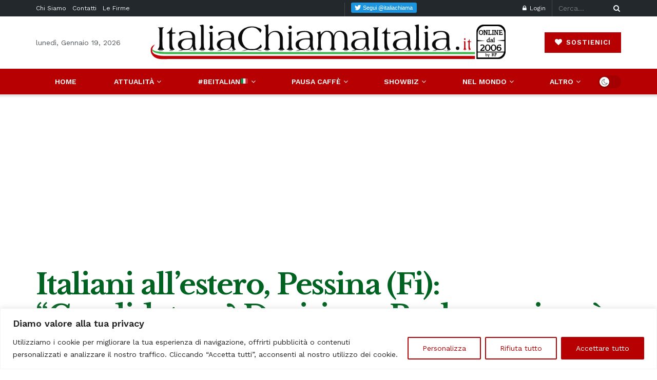

--- FILE ---
content_type: text/html; charset=UTF-8
request_url: https://www.italiachiamaitalia.it/italiani-allestero-pessina-fi-candidature-decisione-berlusconi-sara-determinante/
body_size: 54706
content:
<!doctype html>
<!--[if lt IE 7]> <html class="no-js lt-ie9 lt-ie8 lt-ie7" lang="it-IT"> <![endif]-->
<!--[if IE 7]>    <html class="no-js lt-ie9 lt-ie8" lang="it-IT"> <![endif]-->
<!--[if IE 8]>    <html class="no-js lt-ie9" lang="it-IT"> <![endif]-->
<!--[if IE 9]>    <html class="no-js lt-ie10" lang="it-IT"> <![endif]-->
<!--[if gt IE 8]><!--> <html class="no-js" lang="it-IT"> <!--<![endif]-->
<head>
    <meta http-equiv="Content-Type" content="text/html; charset=UTF-8" />
    <meta name='viewport' content='width=device-width, initial-scale=1, user-scalable=yes' />
    <link rel="profile" href="http://gmpg.org/xfn/11" />
    <link rel="pingback" href="https://www.italiachiamaitalia.it/xmlrpc.php" />
    <style id="jetpack-boost-critical-css">@media all{@charset "UTF-8";ul{box-sizing:border-box}.wp-block-separator{border:1px solid;border-left:none;border-right:none}.entry-content{counter-reset:footnotes}}@media all{#cookie-notice *{-webkit-box-sizing:border-box;-moz-box-sizing:border-box;box-sizing:border-box}#cookie-notice .cookie-notice-container{display:block}#cookie-notice.cookie-notice-hidden .cookie-notice-container{display:none}.cookie-notice-container{padding:15px 30px;text-align:center;width:100%;z-index:2}.cn-close-icon{position:absolute;right:15px;top:50%;margin-top:-10px;width:15px;height:15px;opacity:.5;padding:10px;outline:0}.cn-close-icon:after,.cn-close-icon:before{position:absolute;content:" ";height:15px;width:2px;top:3px;background-color:grey}.cn-close-icon:before{transform:rotate(45deg)}.cn-close-icon:after{transform:rotate(-45deg)}#cookie-notice .cn-button{margin:0 0 0 10px;display:inline-block}.cn-text-container{margin:0 0 6px 0}.cn-buttons-container,.cn-text-container{display:inline-block}@media all and (max-width:900px){.cookie-notice-container #cn-notice-text{display:block}.cookie-notice-container #cn-notice-buttons{display:block}#cookie-notice .cn-button{margin:0 5px 5px 5px}}@media all and (max-width:480px){.cookie-notice-container{padding:15px 25px}}}@media all{.vc_separator .vc_sep_holder{height:1px;position:relative;flex:1 1 auto;min-width:10%}.vc_separator .vc_sep_holder .vc_sep_line{height:1px;border-top:1px solid #ebebeb;display:block;position:relative;top:1px;width:100%}.vc_separator.vc_separator_no_text:not(.vc_sep_shadow) .vc_sep_holder_r{display:none}.vc_separator.vc_sep_color_grey .vc_sep_line{border-color:#ebebeb}.wpb_single_image img{height:auto;max-width:100%;vertical-align:top}}@media all{@font-face{font-family:FontAwesome;font-weight:400;font-style:normal;font-display:swap}.fa{display:inline-block;font:normal normal normal 14px/1 FontAwesome;font-size:inherit;text-rendering:auto;-webkit-font-smoothing:antialiased;-moz-osx-font-smoothing:grayscale}.fa-search:before{content:""}.fa-heart:before{content:""}.fa-close:before{content:""}.fa-clock-o:before{content:""}.fa-lock:before{content:""}.fa-share:before{content:""}.fa-twitter:before{content:""}.fa-facebook:before{content:""}.fa-bars:before{content:""}.fa-pinterest:before{content:""}.fa-linkedin:before{content:""}.fa-angle-left:before{content:""}.fa-angle-right:before{content:""}.fa-angle-up:before{content:""}.fa-youtube-play:before{content:""}.fa-instagram:before{content:""}.fa-facebook-official:before{content:""}.fa-whatsapp:before{content:""}@font-face{font-family:jegicon;font-weight:400;font-style:normal;font-display:swap}[class^=jegicon-]:before{font-family:jegicon!important;font-style:normal!important;font-weight:400!important;font-variant:normal!important;text-transform:none!important;speak:none;line-height:1;-webkit-font-smoothing:antialiased;-moz-osx-font-smoothing:grayscale}.jegicon-cross:before{content:"d"}.mfp-hide{display:none!important}a,article,body,div,form,h1,h2,h3,html,i,iframe,img,ins,label,li,p,section,span,strong,ul{margin:0;padding:0;border:0;font-size:100%;font:inherit;vertical-align:baseline}article,section{display:block}body{line-height:1}ul{list-style:none}body{color:#53585c;background:#fff;font-family:Helvetica Neue,Helvetica,Roboto,Arial,sans-serif;font-size:14px;line-height:1.6em;-webkit-font-smoothing:antialiased;-moz-osx-font-smoothing:grayscale;overflow-anchor:none}body,html{height:100%;margin:0}a{color:#f70d28;text-decoration:none}hr{display:block;height:1px;border:0;border-top:1px solid #eee;margin:1.25em 0;padding:0}img{vertical-align:middle}img{max-width:100%;-ms-interpolation-mode:bicubic;height:auto}button,input,label{font:inherit}[class*=jeg_] .fa{font-family:FontAwesome}.clearfix:after,.container:after,.jeg_block_heading:after,.jeg_popup_content:after,.jeg_postblock:after,.row:after{content:"";display:table;clear:both}h1,h2,h3{color:#212121;text-rendering:optimizeLegibility}h1{font-size:2.25em;margin:.67em 0 .5em;line-height:1.25;letter-spacing:-.02em}h2{font-size:1.953em;margin:.83em 0 .5em;line-height:1.35}h3{font-size:1.563em;margin:1em 0 .5em;line-height:1.4}strong{font-weight:700}i{font-style:italic}hr{-moz-box-sizing:content-box;box-sizing:content-box;height:0}p{margin:0 0 1.75em;text-rendering:optimizeLegibility}@media (max-width:767px){.container{width:98%;width:calc(100% - 10px)}}@media (max-width:479px){.container{width:100%}}@media (min-width:768px){.container{max-width:750px}}@media (min-width:992px){.container{max-width:970px}}@media (min-width:1200px){.container{max-width:1170px}}.container{padding-right:15px;padding-left:15px;margin-right:auto;margin-left:auto}.row{margin-right:-15px;margin-left:-15px}.col-md-4,.col-md-8{position:relative;min-height:1px;padding-right:15px;padding-left:15px}@media (min-width:992px){.col-md-4,.col-md-8{float:left}.col-md-8{width:66.66666667%}.col-md-4{width:33.33333333%}}*{-webkit-box-sizing:border-box;-moz-box-sizing:border-box;box-sizing:border-box}.jeg_viewport{position:relative}.jeg_container{width:auto;margin:0 auto;padding:0}.jeg_content{background:#fff}.jeg_content{padding:30px 0 40px}.jeg_sidebar{padding-left:30px}.theiaStickySidebar{-webkit-backface-visibility:hidden}.post-ajax-overlay{position:absolute;top:0;left:0;right:0;bottom:0;background:#f5f5f5;display:none;z-index:5}.post-ajax-overlay .jnews_preloader_circle_outer{position:fixed;width:100%;top:50%;left:0;margin-left:170px}.post-ajax-overlay .jeg_preloader.dot{position:fixed;top:50%;margin-top:40px;margin-left:170px;left:50%}.post-ajax-overlay .jeg_preloader.square{position:fixed;top:50%;margin-top:0;left:50%;margin-left:170px}input:not([type=submit]){display:inline-block;background:#fff;border:1px solid #e0e0e0;border-radius:0;padding:7px 14px;height:40px;outline:0;font-size:14px;font-weight:300;margin:0;width:100%;max-width:100%;box-shadow:none}input[type=checkbox]{width:auto;height:auto;line-height:inherit;display:inline}.btn,.button,input[type=submit]{border:none;border-radius:0;background:#f70d28;color:#fff;padding:0 20px;line-height:40px;height:40px;display:inline-block;text-transform:uppercase;font-size:13px;font-weight:700;letter-spacing:1px;outline:0;-webkit-appearance:none}.jeg_header{position:relative}.jeg_header .container{height:100%}.jeg_nav_row{position:relative;-js-display:flex;display:-webkit-flex;display:-ms-flexbox;display:flex;-webkit-flex-flow:row nowrap;-ms-flex-flow:row nowrap;flex-flow:row nowrap;-webkit-align-items:center;-ms-flex-align:center;align-items:center;-webkit-justify-content:space-between;-ms-flex-pack:justify;justify-content:space-between;height:100%}.jeg_nav_grow{-webkit-box-flex:1;-ms-flex:1;flex:1}.jeg_nav_normal{-webkit-box-flex:0 0 auto;-ms-flex:0 0 auto;flex:0 0 auto}.item_wrap{width:100%;display:inline-block;display:-webkit-flex;display:-ms-flexbox;display:flex;-webkit-flex-flow:row wrap;-ms-flex-flow:row wrap;flex-flow:row wrap;-webkit-align-items:center;-ms-flex-align:center;align-items:center}.jeg_nav_left{margin-right:auto}.jeg_nav_right{margin-left:auto}.jeg_nav_center{margin:0 auto}.jeg_nav_alignleft{justify-content:flex-start}.jeg_nav_alignright{justify-content:flex-end}.jeg_nav_aligncenter{justify-content:center}.jeg_topbar{font-size:12px;color:#757575;position:relative;z-index:11;background:#f5f5f5;border-bottom:1px solid #e0e0e0;-webkit-font-smoothing:auto;-moz-osx-font-smoothing:auto}.jeg_topbar .jeg_nav_item{padding:0 12px;border-right:1px solid #e0e0e0}.jeg_topbar.dark{background:#212121;color:#f5f5f5;border-bottom-width:0}.jeg_topbar.dark .jeg_search_toggle,.jeg_topbar.dark .jeg_search_wrapper.jeg_search_no_expand .jeg_search_button,.jeg_topbar.dark .jeg_search_wrapper.jeg_search_no_expand .jeg_search_input{color:#f5f5f5}.jeg_topbar.dark,.jeg_topbar.dark .jeg_nav_item{border-color:hsla(0,0%,100%,.15)}.jeg_topbar .jeg_nav_item:last-child{border-right-width:0}.jeg_topbar .jeg_nav_row{height:34px;line-height:34px}.jeg_midbar{background-color:#fff;height:140px;position:relative;z-index:10;border-bottom:0 solid #e8e8e8}.jeg_midbar .jeg_nav_item{padding:0 14px}.jeg_navbar{background:#fff;position:relative;border-top:0 solid #e8e8e8;border-bottom:1px solid #e8e8e8;line-height:50px;z-index:9;-webkit-box-sizing:content-box;box-sizing:content-box}.jeg_navbar:first-child{z-index:10}.jeg_navbar .jeg_nav_item{padding:0 14px}.jeg_nav_item:first-child{padding-left:0}.jeg_nav_item:last-child{padding-right:0}.jeg_navbar_shadow{border-bottom:0!important}.jeg_navbar_shadow:after{content:"";width:100%;height:7px;position:absolute;top:100%;left:0;background:-moz-linear-gradient(top,rgba(0,0,0,.15)0,transparent 100%);background:-webkit-linear-gradient(top,rgba(0,0,0,.15),transparent);background:linear-gradient(180deg,rgba(0,0,0,.15)0,transparent)}.jeg_featured{margin-bottom:30px}.jeg_logo{position:relative}.site-title{margin:0;padding:0;line-height:1;font-size:60px;letter-spacing:-.02em}.jeg_mobile_logo .site-title{font-size:34px}.site-title a{display:block;color:#212121}.jeg_logo img{height:auto;image-rendering:optimizeQuality;display:block}.btn .fa{margin-right:2px;font-size:14px}.jeg_topbar .btn{height:26px;line-height:26px;font-size:11px;letter-spacing:.5px;font-weight:500;padding:0 10px}.jeg_navbar .btn{height:36px;line-height:36px;font-size:12px;font-weight:500;padding:0 16px}.jeg_nav_account{position:relative}.jeg_accountlink{float:left}.jeg_accountlink:last-child{padding-right:0}.jeg_accountlink li{position:static!important}.jeg_accountlink li .fa{margin-right:2px}.jeg_topbar.dark .jeg_accountlink{color:#f5f5f5}.jeg_search_wrapper{position:relative}.jeg_search_wrapper .jeg_search_form{display:block;position:relative;line-height:normal;min-width:60%}.jeg_search_toggle{color:#212121;display:block;text-align:center}.jeg_topbar .jeg_search_toggle{font-size:14px;min-width:13px;color:inherit}.jeg_navbar .jeg_search_toggle{font-size:16px;min-width:15px}.jeg_search_wrapper .jeg_search_input{width:100%;vertical-align:middle;height:40px;padding:.5em 30px .5em 14px}.jeg_search_wrapper .jeg_search_button{color:#212121;background:0 0;border:0;font-size:14px;outline:0;position:absolute;height:auto;min-height:unset;line-height:normal;top:0;bottom:0;right:0;padding:0 10px}.jeg_navbar .jeg_search_wrapper .jeg_search_input{height:36px}.jeg_topbar .jeg_search_wrapper .jeg_search_form{display:block}.jeg_topbar .jeg_search_no_expand .jeg_search_input{line-height:34px;height:auto;padding:0 20px 0 0!important;border:0;background:0 0;box-shadow:none}.jeg_topbar .jeg_search_no_expand .jeg_search_button{color:#757575;width:auto;padding-right:0!important}.jeg_search_no_expand .jeg_search_toggle{display:none}.jeg_search_no_expand.square .jeg_search_input{border-radius:0}.jeg_search_popup_expand .jeg_search_form{display:block;opacity:0;visibility:hidden;position:absolute;top:100%;right:-4px;text-align:center;width:325px;background:#fff;border:1px solid #eee;padding:0;height:0;z-index:12;-webkit-box-shadow:0 1px 4px rgba(0,0,0,.09);box-shadow:0 1px 4px rgba(0,0,0,.09)}.jeg_search_popup_expand .jeg_search_form:before{border-color:transparent transparent #fff;border-style:solid;border-width:0 8px 8px;content:"";right:16px;position:absolute;top:-8px;z-index:98}.jeg_search_popup_expand .jeg_search_form:after{border-color:transparent transparent #eaeaea;border-style:solid;border-width:0 9px 9px;content:"";right:15px;position:absolute;top:-9px;z-index:97}.jeg_search_popup_expand .jeg_search_input{width:100%;-webkit-box-shadow:inset 0 0 15px 0 rgba(0,0,0,.08);box-shadow:inset 0 0 15px 0 rgba(0,0,0,.08)}.jeg_search_popup_expand .jeg_search_button{color:#888;position:absolute;top:0;bottom:0;right:20px}.jeg_navbar:not(.jeg_navbar_boxed):not(.jeg_navbar_menuborder) .jeg_search_popup_expand:last-child .jeg_search_form,.jeg_navbar:not(.jeg_navbar_boxed):not(.jeg_navbar_menuborder) .jeg_search_popup_expand:last-child .jeg_search_result{right:-17px}.jeg_search_hide{display:none}.jeg_search_result{opacity:0;visibility:hidden;position:absolute;top:100%;right:-4px;width:325px;background:#fff;border:1px solid #eee;padding:0;height:0;line-height:1;z-index:9;-webkit-box-shadow:0 1px 4px rgba(0,0,0,.09);box-shadow:0 1px 4px rgba(0,0,0,.09)}.jeg_header .jeg_search_result{z-index:10}.jeg_search_no_expand .jeg_search_result{margin-top:0;opacity:1;visibility:visible;height:auto;min-width:100%;right:0}.jeg_search_result.with_result .search-all-button{overflow:hidden}.jeg_search_result .search-link{display:none;text-align:center;font-size:12px;padding:12px 15px;border-top:1px solid #eee}.jeg_search_result .search-link .fa{margin-right:5px}.jeg_search_result.with_result .search-all-button{display:block}.jeg_popup{position:relative;background:#fff;padding:35px;width:auto;max-width:380px;margin:20px auto}.jeg_popupform{text-align:center}.jeg_popupform .input_field{margin-bottom:1em}.jeg_popupform h3{font-size:22px;font-weight:700;margin-bottom:.5em}.jeg_popupform input:not([type=submit]){font-size:16px;height:48px;border-radius:3px;text-align:center}.jeg_popupform .button{font-size:16px;height:48px;border-radius:3px;text-transform:none;letter-spacing:normal;width:100%}.jeg_popupform .input_field.remember_me{text-align:left;margin:25px 0}.jeg_popupform .input_field.remember_me input[type=checkbox]{height:auto}.bottom_links{font-size:13px;text-align:left;color:#a0a0a0}.bottom_links .jeg_popuplink{float:right;font-weight:700}.bottom_links .forgot{float:left;color:#a0a0a0;font-weight:400}.jeg_menu>li{position:relative;float:left;text-align:left;padding-right:1.2em}.jeg_menu>li:last-child{padding-right:0}.jeg_topbar .jeg_menu>li>a{color:inherit}.jeg_menu li li{position:relative;line-height:20px}.jeg_menu li>ul{background:#fff;position:absolute;display:none;top:100%;left:0;min-width:15em;text-align:left;z-index:11;white-space:nowrap;-webkit-box-shadow:0 0 2px rgba(0,0,0,.1),0 20px 40px rgba(0,0,0,.18);box-shadow:0 0 2px rgba(0,0,0,.1),0 20px 40px rgba(0,0,0,.18)}.jeg_menu li>ul li a{padding:8px 16px;font-size:13px;color:#7b7b7b;border-bottom:1px solid #eee}.jeg_menu li>ul>li:last-child>a{border-bottom:0}.jeg_menu a{display:block}.jeg_menu a{position:relative}.jeg_main_menu>li{margin:0;padding:0;list-style:none;float:left}.jeg_main_menu>li>a{color:#212121;display:block;position:relative;padding:0 16px;margin:0;font-size:1em;font-weight:700;line-height:50px;text-transform:uppercase;white-space:nowrap}.jeg_navbar_fitwidth .jeg_main_menu_wrapper{width:100%}.jeg_navbar_fitwidth .jeg_mainmenu_wrap{-webkit-box-flex:1;-ms-flex:1;flex:1}.jeg_navbar_fitwidth .jeg_main_menu{float:none;display:-ms-flexbox;display:-webkit-box;display:flex;-ms-flex-wrap:wrap;flex-wrap:wrap;-ms-flex-align:start;-webkit-box-align:start;align-items:flex-start}.jeg_navbar_fitwidth .jeg_main_menu>li{float:none;-ms-flex:1 1 auto;-webkit-box-flex:1;flex:1 1 auto}.jeg_navbar_fitwidth .jeg_main_menu>li>a{width:100%;text-align:center}.jeg_navbar_shadow .jeg_megamenu .sub-menu,.jeg_navbar_shadow .jeg_menu>li>ul{border-top:0;z-index:1}.jeg_navbar_fitwidth .jeg_menu>li>ul{min-width:100%}.jeg_menu_style_2>li>a:before{content:"";position:absolute;bottom:-1px;margin:auto;left:0;right:0;width:0;height:3px;background:#f70d28;opacity:0}.jeg_navbar_shadow .jeg_menu_style_2>li>a:before{bottom:0}.jeg_navbar_mobile_wrapper,.jeg_navbar_mobile_wrapper .sticky_blankspace{display:none}.jeg_stickybar{position:fixed;top:0;left:auto;width:100%;z-index:9997;margin:0 auto;opacity:0;visibility:hidden}.jeg_topbar .jeg_menu>li{padding-right:12px}.jeg_topbar .jeg_menu>li:last-child{padding-right:0}.jeg_topbar,.jeg_topbar.dark{border-top-style:solid}.jeg_menu li.jeg_megamenu{position:static}.jeg_megamenu .sub-menu{background:#fff;position:absolute;display:none;top:100%;left:0;right:0;z-index:11;-webkit-box-shadow:0 0 2px rgba(0,0,0,.1),0 20px 40px rgba(0,0,0,.18);box-shadow:0 0 2px rgba(0,0,0,.1),0 20px 40px rgba(0,0,0,.18)}.jeg_megamenu .jeg_thumb{max-height:200px}.jeg_newsfeed{display:table;table-layout:fixed;width:100%;min-height:192px}.sub-menu .jeg_newsfeed_subcat{display:table-cell;background:#f9f9f9;border-color:#eee;border-right:1px #eee;border-style:solid;vertical-align:top;width:180px}ul.jeg_subcat_item{margin:20px 0}.jeg_newsfeed_subcat li{border-top:1px solid transparent;border-bottom:1px solid transparent}.jeg_newsfeed_subcat li a{display:block;color:#a0a0a0;font-size:12px;font-weight:700;text-transform:uppercase;padding:5px 20px}.jeg_newsfeed_subcat li.active{background:#fff;border-color:#eee;margin-right:-1px;padding-right:1px}.jeg_newsfeed_subcat li.active a{color:#212121;background:0 0!important}.jeg_newsfeed_list{display:table-cell;position:relative;overflow:hidden;padding:20px;width:100%;z-index:1}.jeg_newsfeed_list .jeg_newsfeed_container{opacity:0;height:0}.jeg_newsfeed_list.loaded .jeg_newsfeed_container{opacity:1;height:auto}.newsfeed_carousel{display:block;overflow:visible}.jeg_newsfeed .jeg_post_title{font-size:13px;margin:5px 0 0}.jeg_newsfeed_list .newsfeed_carousel{position:absolute;visibility:hidden}.jeg_newsfeed.style2 .jeg_newsfeed_container{position:relative;overflow:hidden;z-index:1}.newsfeed_static{-webkit-flex-wrap:wrap;flex-wrap:wrap;display:flex;align-items:flex-start;margin-right:-20px}.newsfeed_static .jeg_newsfeed_item{float:left;width:33.333333333%;padding-right:20px;margin-bottom:15px}.jeg_newsfeed_tags{display:table-cell;width:200px;vertical-align:top;padding:20px 25px;border-color:#eee;border-left:1px #eee;border-style:solid}.jeg_newsfeed_tags h3{margin:0 0 12px;font-size:12px;font-weight:700;text-transform:uppercase}.newsfeed_overlay{background:#fff;width:100%;height:100%;position:absolute;top:0;left:0;opacity:1}.jeg_newsfeed_list.loaded .newsfeed_overlay{opacity:0;display:none}.module-preloader,.newsfeed_preloader{position:absolute;top:0;bottom:0;left:0;right:0;margin:auto;width:16px;height:16px}.jeg_preloader span{height:16px;width:16px;background-color:#999;position:absolute;top:0;border-radius:100%}.jeg_preloader span:first-of-type{left:-22px}.jeg_preloader span:last-of-type{left:22px}.jeg_navbar_mobile{display:none;position:relative;background:#fff;box-shadow:0 2px 6px rgba(0,0,0,.1);top:0;transform:translateZ(0)}.jeg_navbar_mobile .container{width:100%;height:100%}.jeg_mobile_bottombar{border-style:solid;height:60px;line-height:60px}.jeg_mobile_bottombar .jeg_nav_item{padding:0 10px}.jeg_navbar_mobile .jeg_nav_left .jeg_nav_item:first-child{padding-left:0}.jeg_navbar_mobile .jeg_nav_right .jeg_nav_item:last-child{padding-right:0}.jeg_navbar_mobile .jeg_search_toggle,.jeg_navbar_mobile .toggle_btn{color:#212121;font-size:22px;display:block}.jeg_mobile_logo a{display:block}.jeg_mobile_logo img{width:auto;max-height:40px;display:block}.jeg_aside_copyright{font-size:11px;color:#757575;letter-spacing:.5px}.jeg_aside_copyright p{margin-bottom:1.2em}.jeg_aside_copyright p:last-child{margin-bottom:0}.jeg_navbar_mobile .jeg_search_wrapper{position:static}.jeg_navbar_mobile .jeg_search_popup_expand{float:none}.jeg_navbar_mobile .jeg_search_popup_expand .jeg_search_form:after,.jeg_navbar_mobile .jeg_search_popup_expand .jeg_search_form:before{display:none!important}.jeg_navbar_mobile .jeg_search_popup_expand .jeg_search_form{width:auto;border-left:0;border-right:0;left:-15px!important;right:-15px!important;padding:20px;-webkit-transform:none;transform:none}.jeg_navbar_mobile .jeg_search_popup_expand .jeg_search_result{margin-top:84px;width:auto;left:-15px!important;right:-15px!important;border:0}.jeg_navbar_mobile .jeg_search_form .jeg_search_button{font-size:18px}.jeg_navbar_mobile .jeg_search_wrapper .jeg_search_input{font-size:18px;padding:.5em 40px .5em 15px;height:42px}.jeg_mobile_wrapper .jeg_search_no_expand .jeg_search_input{box-shadow:inset 0 2px 2px rgba(0,0,0,.05)}.jeg_mobile_wrapper .jeg_search_result{width:100%;border-left:0;border-right:0;right:0}.jeg_bg_overlay{content:"";display:block;position:fixed;width:100%;top:0;bottom:0;background:#000;background:-webkit-linear-gradient(180deg,#000,#434343);background:linear-gradient(180deg,#000,#434343);opacity:0;z-index:9998;visibility:hidden}.jeg_mobile_wrapper{opacity:0;display:block;position:fixed;top:0;left:0;background:#fff;width:320px;height:100%;overflow-x:hidden;overflow-y:auto;z-index:9999;-webkit-transform:translate3d(-100%,0,0);transform:translate3d(-100%,0,0)}.jeg_menu_close{position:fixed;top:15px;right:15px;padding:0;font-size:16px;color:#fff;opacity:0;visibility:hidden;-webkit-transform:rotate(-90deg);transform:rotate(-90deg);z-index:9999}@media only screen and (min-width:1023px){.jeg_menu_close{font-size:20px;padding:20px}}.jeg_mobile_wrapper .nav_wrap{min-height:100%;display:flex;flex-direction:column;position:relative}.jeg_mobile_wrapper .nav_wrap:before{content:"";position:absolute;top:0;left:0;right:0;bottom:0;min-height:100%;z-index:-1}.jeg_mobile_wrapper .item_main{flex:1}.jeg_mobile_wrapper .item_bottom{-webkit-box-pack:end;-ms-flex-pack:end;justify-content:flex-end}.jeg_aside_item{display:block;padding:20px;border-bottom:1px solid #eee}.item_bottom .jeg_aside_item{padding:10px 20px;border-bottom:0}.item_bottom .jeg_aside_item:first-child{padding-top:20px}.item_bottom .jeg_aside_item:last-child{padding-bottom:20px}.jeg_aside_item:last-child{border-bottom:0}.jeg_aside_item:after{content:"";display:table;clear:both}.jeg_navbar_mobile_wrapper{position:relative;z-index:9}.jeg_mobile_menu li a{color:#212121;margin-bottom:15px;display:block;font-size:18px;line-height:1.444em;font-weight:700;position:relative}.jeg_mobile_menu ul{padding-bottom:10px}.jeg_mobile_menu ul li a{color:#757575;font-size:15px;font-weight:400;margin-bottom:12px;padding-bottom:5px;border-bottom:1px solid #eee}.jeg_mobile_wrapper .socials_widget{width:100%;display:-webkit-box;display:-ms-flexbox;display:flex}.jeg_mobile_wrapper .socials_widget a{margin-bottom:0!important;display:block}.dark .jeg_search_result.with_result .search-all-button{border-color:hsla(0,0%,100%,.15)}.module-overlay{width:100%;height:100%;position:absolute;top:0;left:0;background:hsla(0,0%,100%,.9);display:none;z-index:5}.module-preloader{position:absolute;top:0;bottom:0;left:0;right:0;margin:auto;width:16px;height:16px}.jeg_block_heading{position:relative;margin-bottom:30px}.jeg_block_title{color:#212121;font-size:16px;font-weight:700;margin:0;line-height:normal;float:left}.jeg_block_title a{color:inherit}.jeg_block_title span{display:inline-block;height:36px;line-height:36px;padding:0 15px;white-space:nowrap}.jeg_block_heading_1{border-bottom:2px solid #eee}.jeg_block_heading_1 .jeg_block_title span{background:#f70d28;color:#fff;border-radius:2px 2px 0 0;margin-bottom:-2px}.jeg_block_heading_5{margin-bottom:15px}.jeg_block_heading_5 .jeg_block_title span{position:relative;padding-left:0;background:#fff}.jeg_block_heading_5:before{content:"";width:100%;height:0;border-bottom:2px solid #eee;position:absolute;top:50%;left:0;margin-top:-1px}.jeg_block_heading_5 strong{color:#f70d28}.jeg_pl_lg_card .jeg_thumb img{width:100%}.jeg_pl_md_box{margin-bottom:30px}.jeg_pl_md_box .box_wrap{position:relative;overflow:hidden}.jeg_pl_md_box .jeg_thumb img{width:100%}.jeg_pl_md_box .jeg_postblock_content{padding:20px 15px 10px;position:absolute;width:100%;bottom:0;background:-moz-linear-gradient(top,transparent 0,rgba(0,0,0,.65) 70%);background:-webkit-gradient(linear,left top,left bottom,color-stop(0,transparent),color-stop(70%,rgba(0,0,0,.65)));background:-webkit-linear-gradient(top,transparent,rgba(0,0,0,.65) 70%);background:-o-linear-gradient(top,transparent 0,rgba(0,0,0,.65) 70%);background:-ms-linear-gradient(top,transparent 0,rgba(0,0,0,.65) 70%);background:linear-gradient(180deg,transparent 0,rgba(0,0,0,.65) 70%)}.jeg_pl_md_box .jeg_post_title{font-size:17px;font-weight:500;margin:0 auto 5px}.jeg_pl_md_box .jeg_post_meta,.jeg_pl_md_box .jeg_post_title a,.jeg_pl_md_box a{color:#fff}.jeg_pl_md_box .jeg_post_meta .fa,.jeg_pl_md_box .jeg_post_meta a{color:inherit}.jeg_pl_sm{margin-bottom:25px;overflow:hidden}.jeg_pl_sm .jeg_post_title{font-size:15px;font-weight:700;line-height:1.4em;margin:0 0 5px;letter-spacing:normal}.jeg_pl_sm .jeg_thumb{width:120px;float:left}.jeg_pl_sm .jeg_postblock_content{margin-left:120px;padding-left:15px}.jeg_pl_xs_4{margin:0 0 10px}.jeg_pl_xs_4 .jeg_postblock_content{position:relative;padding:0 0 0 14px}.jeg_pl_xs_4 .jeg_postblock_content:before{color:#f70d28;font-size:14px;position:absolute;left:1px;top:0;content:"";font-family:FontAwesome;text-rendering:auto;width:100%;-webkit-font-smoothing:antialiased;-moz-osx-font-smoothing:grayscale}.jeg_pl_xs_4 .jeg_post_title{font-size:1em;font-weight:400;display:inline-block;margin:0 5px 0 0;letter-spacing:normal}.jeg_post.format-video .jeg_thumb:before{content:"";width:100%;height:100%;top:0;left:0;position:absolute;background:#000;opacity:.3;z-index:1}.jeg_post.format-video .jeg_thumb:after{font-family:FontAwesome;color:#fff;position:absolute;top:50%;left:50%;text-align:center;z-index:1}.jeg_post.format-video .jeg_thumb:after{content:"";border-radius:100%;border:2px solid #fff;font-size:24px;line-height:44px;height:48px;width:48px;letter-spacing:-4px;margin:-22px 0 0-22px;-webkit-backface-visibility:hidden}.jeg_pl_sm.format-video .jeg_thumb:after{transform:scale(.7)}@media only screen and (max-width:768px){.jeg_post.format-video .jeg_thumb:after{font-size:16px;line-height:30px;height:34px;width:34px;margin:-17px 0 0-17px;-webkit-backface-visibility:hidden}}.jeg_postblock{margin-bottom:20px;position:relative}.jeg_post_title{letter-spacing:-.02em}.jeg_post_title a{color:#212121}.jeg_post_meta{font-size:11px;text-transform:uppercase;color:#a0a0a0}.jeg_post_meta a{color:inherit;font-weight:700}.jeg_meta_date a{font-weight:400}.jeg_meta_author a{color:#f70d28}.jeg_post_meta .fa{color:#2e9fff}.jeg_post_meta>div{display:inline-block}.jeg_post_meta>div:not(:last-of-type){margin-right:1em}.jeg_thumb,.thumbnail-container{position:relative;overflow:hidden;z-index:0}.thumbnail-container{display:block;height:0;background:#f7f7f7;background-position:50%;background-size:cover}.thumbnail-container>img{position:absolute;top:0;bottom:0;left:0;width:100%;min-height:100%;color:#a0a0a0;z-index:-1}.size-500{padding-bottom:50%}.size-715{padding-bottom:71.5%}.size-1000{padding-bottom:100%}.thumbnail-container.animate-lazy>img{opacity:0}.thumbnail-container:after{content:"";opacity:1;background:#f7f7f7 url(https://www.italiachiamaitalia.it/wp-content/themes/jnews/assets/dist/image/preloader.gif);background-position:50%;background-size:cover;position:absolute;height:100%;top:0;left:0;right:0;bottom:0;z-index:-2}.jeg_block_navigation{position:relative}.jeg_pagination_nextprev .jeg_block_navigation{margin:20px 0}.navigation_overlay{position:relative;height:48px;display:none}.jeg_block_nav{position:relative;text-align:center;overflow:hidden}.jeg_block_nav:after,.jeg_block_nav:before{content:"";width:50%;height:1px;position:absolute;border-bottom:1px solid #eee;left:-40px;top:50%}.jeg_block_nav:after{right:-40px;left:auto}.jeg_block_nav a{position:relative;display:inline-block;white-space:nowrap;font-size:16px;line-height:26px;width:30px;border:1px solid #e0e0e0;text-align:center;color:#212121;background:#fff}.jeg_block_nav .prev{margin-right:2px}.jeg_block_nav a.disabled{color:#a0a0a0;border-color:#eee}.jeg_postblock_19{margin-bottom:15px}.jeg_postblock_28 .jeg_post_title{display:block}.jeg_ad{text-align:center}.jeg_ad .adlink{display:inline-block}.jnews_header_bottom_ads,.jnews_header_top_ads{position:relative;background:#f5f5f5;z-index:8}.jnews_article_top_ads>.ads-wrapper>*{padding-bottom:30px}.jeg_ad_article .ads-wrapper.align-right{float:right;padding:10px 0 10px 30px}.jeg_ad .ads_image,.jeg_ad .ads_image_phone,.jeg_ad .ads_image_tablet{display:none}@media (min-width:1025px){.jeg_ad .ads_image{display:block}}@media (max-width:1024px) and (min-width:769px){.jeg_ad .ads_image_tablet{display:block}}@media (max-width:768px){.jeg_ad .ads_image_phone{display:block}}.widget{margin-bottom:40px}.socials_widget a{display:inline-block;margin:0 10px 10px 0;text-decoration:none!important}.socials_widget a .fa{font-size:1em;display:inline-block;width:38px;line-height:36px;white-space:nowrap;color:#fff;text-align:center}.socials_widget .fa{font-size:16px}.socials_widget.nobg a .fa{font-size:18px;width:auto;height:auto;line-height:inherit;background:0 0!important}.socials_widget a .jeg-icon{display:inline-block;width:38px;line-height:36px;white-space:nowrap;text-align:center}.socials_widget .jeg-icon svg{height:16px;position:relative;top:2px;fill:#fff}.socials_widget span{display:inline-block;margin-left:.5em}.socials_widget.nobg a{margin:0 20px 15px 0}.socials_widget a:last-child{margin-right:0}.socials_widget.nobg a .jeg-icon{width:auto;height:auto;line-height:inherit;background:0 0!important}.socials_widget.nobg a .jeg-icon svg{height:18px}.socials_widget .jeg-icon{margin:0}.socials_widget .jeg_facebook .fa{background:#45629f}.socials_widget .jeg_twitter .fa{background:#000}.socials_widget .jeg_instagram .fa{background:#e4405f}.socials_widget .jeg_youtube .fa{background:#c61d23}.socials_widget .jeg_twitter .jeg-icon{background:#000}.fa-twitter:before{content:none!important}.socials_widget.nobg .jeg_facebook .fa{color:#45629f}.socials_widget.nobg .jeg_instagram .fa{color:#e4405f}.socials_widget.nobg .jeg_youtube .fa{color:#c61d23}.socials_widget.nobg .jeg_twitter .jeg-icon svg{fill:#000}.jeg_facebook_widget{margin-bottom:30px}.jeg_video_container{position:relative;padding-bottom:56.25%;padding-top:25px;height:0}.featured_video .floating_close{display:none;position:absolute;top:-5px;right:-5px;z-index:200;border-radius:100%;background:#000;color:#fff;width:30px;height:30px;text-align:center;line-height:30px}.featured_video .floating_close:after{font:normal normal normal 14px/1 FontAwesome;content:""}.jeg_sharelist{float:none;display:-webkit-flex;display:-ms-flexbox;display:flex;-webkit-flex-wrap:wrap;-ms-flex-wrap:wrap;flex-wrap:wrap;-webkit-align-items:flex-start;-ms-flex-align:start;align-items:flex-start}.jeg_share_button{margin-bottom:30px}.jeg_share_button a{float:left;width:44px;max-width:44px;height:38px;line-height:38px;white-space:nowrap;padding:0 10px;color:#fff;background:#212121;margin:0 5px 5px 0;border-radius:3px;text-align:center;display:-webkit-flex;display:-ms-flexbox;display:flex;-webkit-flex:1;-ms-flex:1;flex:1;-webkit-justify-content:center;-ms-flex-pack:center;justify-content:center;-webkit-backface-visibility:hidden;backface-visibility:hidden}.jeg_share_button a:last-child{margin-right:0}.jeg_share_button a.expanded{width:auto;max-width:none;padding:0 12px}.jeg_share_button a>span{display:none;font-size:13px;font-weight:700;margin-left:10px}.jeg_share_button a.expanded>span{display:inline;position:relative}.jeg_share_button .fa{font-size:18px;color:#fff;line-height:inherit}.jeg_share_button .jeg_btn-facebook{background:#45629f}.jeg_share_button .jeg_btn-twitter{background:#000;fill:#fff}.jeg_share_button .jeg_btn-linkedin{background:#0083bb}.jeg_share_button .jeg_btn-pinterest{background:#cf2830}.jeg_share_button .jeg_btn-toggle{background:#bdbdbd}.jeg_share_button .jeg_btn-whatsapp{background:#075e54}.jeg_share_button svg{position:relative;top:2px}.jeg_share_button .jeg_btn-twitter .fa{width:38px}.jeg_share_stats>div{float:left;text-align:center;line-height:1;margin-right:15px;position:relative}.jeg_share_stats>div:last-child{padding-right:15px}.jeg_share_stats>div:last-child:after{width:1px;height:100%;background:#e0e0e0;display:block;content:"";position:absolute;right:0;top:-2px;-webkit-transform:rotate(15deg);-ms-transform:rotate(15deg);-o-transform:rotate(15deg);transform:rotate(15deg)}.jeg_share_stats .counts{font-size:26px;font-weight:700}.jeg_share_count .counts{color:#f70d28}.jeg_share_stats .sharetext{font-size:11px;color:#a0a0a0}.share-secondary{display:none}@media only screen and (min-width:1024px){.jeg_share_button.share-float{position:absolute!important;left:0;top:0;margin-bottom:0}}.content-inner>*{padding-left:0;padding-right:0}.jscroll-to-top{position:fixed;right:30px;bottom:30px;-webkit-backface-visibility:hidden;visibility:hidden;opacity:0;-webkit-transform:translate3d(0,30px,0);-ms-transform:translate3d(0,30px,0);transform:translate3d(0,30px,0);z-index:11}.jscroll-to-top>a{color:#a0a0a0;font-size:30px;display:block;width:46px;border-radius:5px;height:46px;line-height:44px;background:hsla(0,0%,70.6%,.15);border:1px solid rgba(0,0,0,.11);-webkit-box-shadow:inset 0 0 0 1px hsla(0,0%,100%,.1),0 2px 6px rgba(0,0,0,.1);box-shadow:inset 0 0 0 1px hsla(0,0%,100%,.1),0 2px 6px rgba(0,0,0,.1);text-align:center;opacity:.8}@media only screen and (max-width:1024px){.jscroll-to-top{bottom:50px}}.preloader_type .jeg_preloader{display:none}.preloader_type{width:100%;height:100%;position:relative}.preloader_type.preloader_circle .jeg_preloader.circle,.preloader_type.preloader_dot .jeg_preloader.dot{display:block}.preloader_type.preloader_circle .jeg_preloader.circle{width:100%;height:100%}.jnews_preloader_circle_outer{position:absolute;width:100%;top:50%;margin-top:-30px}.jnews_preloader_circle_inner{margin:0 auto;font-size:15px;position:relative;text-indent:-9999em;border:.4em solid rgba(0,0,0,.2);border-left-color:rgba(0,0,0,.6);-webkit-transform:translateZ(0);-ms-transform:translateZ(0);transform:translateZ(0)}.jnews_preloader_circle_inner,.jnews_preloader_circle_inner:after{border-radius:50%;width:60px;height:60px}.jeg_square{display:inline-block;width:30px;height:30px;position:relative;border:4px solid #555;top:50%}.jeg_square_inner{vertical-align:top;display:inline-block;width:100%;background-color:#555}@media (-ms-high-contrast:active),(-ms-high-contrast:none){.vc_row.vc_row-flex .jeg-vc-wrapper>.vc_column_container>.jeg_wrapper>*{min-height:1em}}.jnews_inline_related_post_wrapper h3.jeg_block_title strong{margin-left:4px}.jnews_inline_related_post .jeg_block_heading{margin-bottom:20px;margin-top:.5em}.jnews_inline_related_post .jeg_block_heading_5{margin-bottom:15px;margin-top:0}.jnews_inline_related_post .jeg_postblock_28 .jeg_post_title{font-weight:700;font-size:15px}.jnews_inline_related_post .jeg_block_nav{margin-bottom:0}.jnews_inline_related_post .jeg_postblock .jeg_block_nav{margin-top:10px}.g-recaptcha{margin-bottom:15px}.dark_mode_switch{position:relative;display:block;width:45px;height:25px}.dark_mode_switch input{opacity:0;width:0;height:0}.slider{position:absolute;top:0;left:0;right:0;bottom:0;background-color:rgba(0,0,0,.1)}.slider:before{color:#666;background-color:#fff;font-family:FontAwesome;font-size:14px!important;position:absolute;content:"";height:19px;line-height:20px;width:19px;text-align:center;left:3px;bottom:3px;box-shadow:0 1px 3px rgba(0,0,0,.3)}.slider.round{border-radius:25px}.slider.round:before{border-radius:50%}.jeg_menu.jeg_main_menu>.menu-item-has-children>a:after{content:"";display:inline-block;margin-left:5px;margin-right:-3px;font:normal normal normal 12px/1 FontAwesome;font-size:inherit;text-rendering:auto;-webkit-font-smoothing:antialiased;-moz-osx-font-smoothing:grayscale}.entry-header .jeg_post_title{color:#212121;font-weight:700;font-size:3em;line-height:1.15;margin:0 0 .4em;letter-spacing:-.04em}.entry-header .jeg_post_subtitle{font-size:20px;line-height:1.4em;margin-bottom:20px;color:#a0a0a0}.entry-header{margin:0 0 30px}.entry-header .jeg_meta_container{position:relative}.entry-header .jeg_post_meta{font-size:13px;color:#a0a0a0;text-transform:none;display:block}.entry-header .jeg_meta_like{position:relative}.entry-header .jeg_post_meta_2 .jeg_meta_like_container{margin-left:15px;font-size:16px}.entry-header .jeg_meta_author+.jeg_meta_date:before{content:"—";margin-right:10px}.entry-header .meta_right{text-align:right;flex:1 0 auto;margin-left:auto}.entry-header .meta_left>div{display:inline-block}.entry-header .meta_left>div:not(:last-of-type){margin-right:6px}.entry-header .meta_right>div{display:inline-block;font-size:18px;margin-left:15px}.jeg_featured .wp-caption-text{margin:3px 0 0;text-align:right;font-size:11px;color:#a0a0a0}.entry-content{margin-bottom:30px;position:relative}.single .content-inner{color:#333;font-size:16px;line-height:1.625em;word-break:normal;-ms-word-wrap:break-word;word-wrap:break-word}.single .content-inner:after{content:"";display:table;clear:both}.entry-content h3{font-weight:500}.entry-content ins{background:#fcf8e3}.entry-content:after{clear:both;content:"";display:block}.content-inner p,.content-inner>[class^=wp-block-]:not(h1,h2,h3,h4,h5,h6){margin:0 0 1.25em}.jeg_single_tpl_2 .entry-header .jeg_post_title{font-size:4em;line-height:1.1}.jeg_single_tpl_2 .entry-header .jeg_post_subtitle{font-size:1.4em}@media only screen and (max-width:729px){.jeg_single_tpl_2 .entry-header .jeg_post_meta_2{display:flex;align-items:center}}.jeg_popup_post{display:block;position:fixed;background:#fff;width:300px;bottom:150px;right:15px;z-index:4;border-radius:3px;-webkit-box-shadow:0 0 1px rgba(0,0,0,.2),0 2px 20px rgba(0,0,0,.15);box-shadow:0 0 1px rgba(0,0,0,.2),0 2px 20px rgba(0,0,0,.15);padding:5px 20px 15px 15px;opacity:0;visibility:hidden}.jeg_popup_post .caption{color:#fff;font-size:11px;text-transform:uppercase;letter-spacing:1px;font-weight:700;position:absolute;right:0;bottom:0;line-height:1;padding:3px 5px;background:#f70d28}.jeg_popup_content{margin-top:15px}.jeg_popup_content:nth-child(2){margin-top:10px}.jeg_popup_content .jeg_thumb{float:left;margin-right:10px;width:60px}.jeg_popup_content .post-title{font-size:14px;margin:0}.jeg_popup_content .post-title a{color:inherit}.jeg_popup_close{color:#949494;position:absolute;right:0;top:0;width:25px;height:25px;line-height:25px;font-size:12px;text-align:center}@media only screen and (max-width:1024px){.entry-header .jeg_post_title{font-size:2.4em}.jeg_single_tpl_2 .entry-header .jeg_post_title{font-size:3em}.entry-content h3{font-size:1.35em}.entry-content h3.jeg_block_title{font-size:inherit}}@media only screen and (max-width:768px){.entry-header .jeg_post_title{font-size:2.4em!important;line-height:1.15!important}.entry-header .jeg_post_subtitle{margin:-5px 0 15px;font-size:18px}.entry-header,.jeg_featured,.jeg_share_button{margin-bottom:20px}.entry-content p{margin-bottom:1em}}@media only screen and (max-width:767px){.entry-header .jeg_post_title{font-size:32px!important}.entry-header .meta_right>div{font-size:16px}}@media only screen and (max-width:568px){.entry-header .jeg_meta_category,.entry-header .jeg_meta_like{display:none!important}.jeg_ad_article{margin:0 0 1.25em}.jeg_ad_article .align-right{float:none;padding:0}}@media only screen and (max-width:480px){.entry-header,.jeg_featured,.jeg_share_button{margin-bottom:15px}.jeg_share_button.share-float{margin-bottom:0}.entry-header .jeg_meta_category,.entry-header .jeg_meta_like{display:none!important}}.jeg_block_container{display:block;height:100%;position:relative;z-index:1;overflow:hidden}@media only screen and (max-width:1024px){.jeg_header{display:none}.jeg_navbar_mobile,.jeg_navbar_mobile_wrapper{display:block}.jeg_navbar_mobile_wrapper{display:block}.jeg_sidebar{padding:0 15px!important}}@media only screen and (min-width:768px) and (max-width:1023px){.jeg_block_heading{margin-bottom:20px}.jeg_block_title span{font-size:13px}.jeg_block_title span{height:30px!important;line-height:30px!important}.jeg_share_stats .counts{font-size:20px}.jeg_share_stats .sharetext{font-size:9px}.jeg_share_button a>span{font-size:11px}.jeg_share_button a{width:32px;max-width:32px;height:32px;line-height:32px}.jeg_share_button .fa{font-size:14px}}@media only screen and (max-width:767px){.jeg_content{padding:20px 0 30px}.jeg_postblock{margin-bottom:10px}.jeg_block_heading{margin-bottom:25px}.jeg_sidebar .widget{margin-bottom:30px}}@media only screen and (max-width:568px){.jeg_share_button .fa{font-size:18px}.jeg_share_button a>span{margin-left:6px}}@media only screen and (max-width:480px){.jeg_block_heading,.jeg_pl_md_box,.jeg_postblock{margin-bottom:20px}.jeg_share_button a>span{display:none!important}.jeg_share_button a{width:auto!important;max-width:none!important;height:32px;line-height:32px}.jeg_share_button .fa{font-size:14px}}@media only screen and (max-width:320px){.jeg_mobile_wrapper{width:275px}.jeg_mobile_menu li a{font-size:16px;margin-bottom:12px}.jeg_mobile_wrapper .socials_widget.nobg a .fa{font-size:16px}.jeg_mobile_wrapper .socials_widget.nobg a .jeg-icon svg{height:16px}.jeg_navbar_mobile .jeg_search_wrapper .jeg_search_input{font-size:16px;padding:.5em 35px .5em 12px;height:38px}.jeg_navbar_mobile .jeg_search_popup_expand .jeg_search_result{margin-top:80px}.jeg_navbar_mobile .jeg_search_form .jeg_search_button{font-size:16px}}@media only screen and (min-width:768px){.widget_jnews_module_block_19 .jeg_postblock{margin-bottom:0}}@media only screen and (max-width:1024px){.jeg_pl_sm{margin-bottom:20px}.jeg_pl_sm .jeg_post_title{font-size:13px}.jeg_pl_sm .jeg_thumb{width:100px}.jeg_pl_sm .jeg_postblock_content{margin-left:100px}.jeg_pl_md_box .jeg_post_title{font-size:14px;line-height:1.3em}}@media only screen and (max-width:768px){.jeg_postblock_19 .jeg_pl_md_box{margin-bottom:20px}}@media only screen and (min-width:768px) and (max-width:1023px){.jeg_post_meta{font-size:10px}.jeg_pl_sm .jeg_thumb{width:80px}.jeg_pl_sm .jeg_postblock_content{margin-left:80px;padding-left:10px}.jeg_pl_xs_4 .jeg_postblock_content{line-height:normal}.jeg_pl_xs_4 .jeg_post_title{font-size:12px}}@media only screen and (max-width:767px){.jeg_block_heading{margin-bottom:20px}.jeg_pl_sm .jeg_post_title{font-size:14px}.jeg_postblock_19 .jeg_posts{margin-bottom:30px}.jeg_postblock_19 .jeg_pl_md_box .jeg_post_title{font-size:22px}.jeg_postblock_19 .jeg_pl_md_box .jeg_thumb{max-height:350px}}@media only screen and (max-width:667px){.jeg_pl_md_box .jeg_post_title{font-size:24px}.jeg_pl_sm .jeg_thumb{width:80px}.jeg_pl_sm .jeg_postblock_content{margin-left:80px}}@media only screen and (max-width:568px){.jeg_pl_xs_4{margin-bottom:5px;padding-bottom:5px}.jeg_postblock_19 .jeg_pl_md_box .jeg_thumb{max-height:260px}}@media only screen and (max-width:480px){.jeg_post_meta{font-size:10px;text-rendering:auto}.jeg_pl_md_box .jeg_post_title{font-size:18px}.jeg_pl_xs_4 .jeg_post_title{font-size:14px}.jeg_postblock_19 .jeg_posts{margin-bottom:0}.jeg_postblock_19 .jeg_pl_md_box .jeg_thumb{max-height:220px}.jeg_postblock_19 .jeg_pl_md_box .jeg_post_title{font-size:16px}}@media only screen and (max-width:320px){.jeg_pl_sm .jeg_post_title{font-size:13px;line-height:normal}.jeg_pl_md_box .jeg_post_title{font-size:14px!important}}}@media all{.jeg_sharelist a svg{position:relative;top:3px}.jeg_sharelist a svg{fill:#fff}}@media all{@charset "UTF-8";}</style><meta name='robots' content='index, follow, max-image-preview:large, max-snippet:-1, max-video-preview:-1' />
	<style>img:is([sizes="auto" i], [sizes^="auto," i]) { contain-intrinsic-size: 3000px 1500px }</style>
				<script type="text/javascript">
			  var jnews_ajax_url = '/?ajax-request=jnews'
			</script>
			<script type="text/javascript">;window.jnews=window.jnews||{},window.jnews.library=window.jnews.library||{},window.jnews.library=function(){"use strict";var e=this;e.win=window,e.doc=document,e.noop=function(){},e.globalBody=e.doc.getElementsByTagName("body")[0],e.globalBody=e.globalBody?e.globalBody:e.doc,e.win.jnewsDataStorage=e.win.jnewsDataStorage||{_storage:new WeakMap,put:function(e,t,n){this._storage.has(e)||this._storage.set(e,new Map),this._storage.get(e).set(t,n)},get:function(e,t){return this._storage.get(e).get(t)},has:function(e,t){return this._storage.has(e)&&this._storage.get(e).has(t)},remove:function(e,t){var n=this._storage.get(e).delete(t);return 0===!this._storage.get(e).size&&this._storage.delete(e),n}},e.windowWidth=function(){return e.win.innerWidth||e.docEl.clientWidth||e.globalBody.clientWidth},e.windowHeight=function(){return e.win.innerHeight||e.docEl.clientHeight||e.globalBody.clientHeight},e.requestAnimationFrame=e.win.requestAnimationFrame||e.win.webkitRequestAnimationFrame||e.win.mozRequestAnimationFrame||e.win.msRequestAnimationFrame||window.oRequestAnimationFrame||function(e){return setTimeout(e,1e3/60)},e.cancelAnimationFrame=e.win.cancelAnimationFrame||e.win.webkitCancelAnimationFrame||e.win.webkitCancelRequestAnimationFrame||e.win.mozCancelAnimationFrame||e.win.msCancelRequestAnimationFrame||e.win.oCancelRequestAnimationFrame||function(e){clearTimeout(e)},e.classListSupport="classList"in document.createElement("_"),e.hasClass=e.classListSupport?function(e,t){return e.classList.contains(t)}:function(e,t){return e.className.indexOf(t)>=0},e.addClass=e.classListSupport?function(t,n){e.hasClass(t,n)||t.classList.add(n)}:function(t,n){e.hasClass(t,n)||(t.className+=" "+n)},e.removeClass=e.classListSupport?function(t,n){e.hasClass(t,n)&&t.classList.remove(n)}:function(t,n){e.hasClass(t,n)&&(t.className=t.className.replace(n,""))},e.objKeys=function(e){var t=[];for(var n in e)Object.prototype.hasOwnProperty.call(e,n)&&t.push(n);return t},e.isObjectSame=function(e,t){var n=!0;return JSON.stringify(e)!==JSON.stringify(t)&&(n=!1),n},e.extend=function(){for(var e,t,n,o=arguments[0]||{},i=1,a=arguments.length;i<a;i++)if(null!==(e=arguments[i]))for(t in e)o!==(n=e[t])&&void 0!==n&&(o[t]=n);return o},e.dataStorage=e.win.jnewsDataStorage,e.isVisible=function(e){return 0!==e.offsetWidth&&0!==e.offsetHeight||e.getBoundingClientRect().length},e.getHeight=function(e){return e.offsetHeight||e.clientHeight||e.getBoundingClientRect().height},e.getWidth=function(e){return e.offsetWidth||e.clientWidth||e.getBoundingClientRect().width},e.supportsPassive=!1;try{var t=Object.defineProperty({},"passive",{get:function(){e.supportsPassive=!0}});"createEvent"in e.doc?e.win.addEventListener("test",null,t):"fireEvent"in e.doc&&e.win.attachEvent("test",null)}catch(e){}e.passiveOption=!!e.supportsPassive&&{passive:!0},e.setStorage=function(e,t){e="jnews-"+e;var n={expired:Math.floor(((new Date).getTime()+432e5)/1e3)};t=Object.assign(n,t);localStorage.setItem(e,JSON.stringify(t))},e.getStorage=function(e){e="jnews-"+e;var t=localStorage.getItem(e);return null!==t&&0<t.length?JSON.parse(localStorage.getItem(e)):{}},e.expiredStorage=function(){var t,n="jnews-";for(var o in localStorage)o.indexOf(n)>-1&&"undefined"!==(t=e.getStorage(o.replace(n,""))).expired&&t.expired<Math.floor((new Date).getTime()/1e3)&&localStorage.removeItem(o)},e.addEvents=function(t,n,o){for(var i in n){var a=["touchstart","touchmove"].indexOf(i)>=0&&!o&&e.passiveOption;"createEvent"in e.doc?t.addEventListener(i,n[i],a):"fireEvent"in e.doc&&t.attachEvent("on"+i,n[i])}},e.removeEvents=function(t,n){for(var o in n)"createEvent"in e.doc?t.removeEventListener(o,n[o]):"fireEvent"in e.doc&&t.detachEvent("on"+o,n[o])},e.triggerEvents=function(t,n,o){var i;o=o||{detail:null};return"createEvent"in e.doc?(!(i=e.doc.createEvent("CustomEvent")||new CustomEvent(n)).initCustomEvent||i.initCustomEvent(n,!0,!1,o),void t.dispatchEvent(i)):"fireEvent"in e.doc?((i=e.doc.createEventObject()).eventType=n,void t.fireEvent("on"+i.eventType,i)):void 0},e.getParents=function(t,n){void 0===n&&(n=e.doc);for(var o=[],i=t.parentNode,a=!1;!a;)if(i){var r=i;r.querySelectorAll(n).length?a=!0:(o.push(r),i=r.parentNode)}else o=[],a=!0;return o},e.forEach=function(e,t,n){for(var o=0,i=e.length;o<i;o++)t.call(n,e[o],o)},e.getText=function(e){return e.innerText||e.textContent},e.setText=function(e,t){var n="object"==typeof t?t.innerText||t.textContent:t;e.innerText&&(e.innerText=n),e.textContent&&(e.textContent=n)},e.httpBuildQuery=function(t){return e.objKeys(t).reduce(function t(n){var o=arguments.length>1&&void 0!==arguments[1]?arguments[1]:null;return function(i,a){var r=n[a];a=encodeURIComponent(a);var s=o?"".concat(o,"[").concat(a,"]"):a;return null==r||"function"==typeof r?(i.push("".concat(s,"=")),i):["number","boolean","string"].includes(typeof r)?(i.push("".concat(s,"=").concat(encodeURIComponent(r))),i):(i.push(e.objKeys(r).reduce(t(r,s),[]).join("&")),i)}}(t),[]).join("&")},e.get=function(t,n,o,i){return o="function"==typeof o?o:e.noop,e.ajax("GET",t,n,o,i)},e.post=function(t,n,o,i){return o="function"==typeof o?o:e.noop,e.ajax("POST",t,n,o,i)},e.ajax=function(t,n,o,i,a){var r=new XMLHttpRequest,s=n,c=e.httpBuildQuery(o);if(t=-1!=["GET","POST"].indexOf(t)?t:"GET",r.open(t,s+("GET"==t?"?"+c:""),!0),"POST"==t&&r.setRequestHeader("Content-type","application/x-www-form-urlencoded"),r.setRequestHeader("X-Requested-With","XMLHttpRequest"),r.onreadystatechange=function(){4===r.readyState&&200<=r.status&&300>r.status&&"function"==typeof i&&i.call(void 0,r.response)},void 0!==a&&!a){return{xhr:r,send:function(){r.send("POST"==t?c:null)}}}return r.send("POST"==t?c:null),{xhr:r}},e.scrollTo=function(t,n,o){function i(e,t,n){this.start=this.position(),this.change=e-this.start,this.currentTime=0,this.increment=20,this.duration=void 0===n?500:n,this.callback=t,this.finish=!1,this.animateScroll()}return Math.easeInOutQuad=function(e,t,n,o){return(e/=o/2)<1?n/2*e*e+t:-n/2*(--e*(e-2)-1)+t},i.prototype.stop=function(){this.finish=!0},i.prototype.move=function(t){e.doc.documentElement.scrollTop=t,e.globalBody.parentNode.scrollTop=t,e.globalBody.scrollTop=t},i.prototype.position=function(){return e.doc.documentElement.scrollTop||e.globalBody.parentNode.scrollTop||e.globalBody.scrollTop},i.prototype.animateScroll=function(){this.currentTime+=this.increment;var t=Math.easeInOutQuad(this.currentTime,this.start,this.change,this.duration);this.move(t),this.currentTime<this.duration&&!this.finish?e.requestAnimationFrame.call(e.win,this.animateScroll.bind(this)):this.callback&&"function"==typeof this.callback&&this.callback()},new i(t,n,o)},e.unwrap=function(t){var n,o=t;e.forEach(t,(function(e,t){n?n+=e:n=e})),o.replaceWith(n)},e.performance={start:function(e){performance.mark(e+"Start")},stop:function(e){performance.mark(e+"End"),performance.measure(e,e+"Start",e+"End")}},e.fps=function(){var t=0,n=0,o=0;!function(){var i=t=0,a=0,r=0,s=document.getElementById("fpsTable"),c=function(t){void 0===document.getElementsByTagName("body")[0]?e.requestAnimationFrame.call(e.win,(function(){c(t)})):document.getElementsByTagName("body")[0].appendChild(t)};null===s&&((s=document.createElement("div")).style.position="fixed",s.style.top="120px",s.style.left="10px",s.style.width="100px",s.style.height="20px",s.style.border="1px solid black",s.style.fontSize="11px",s.style.zIndex="100000",s.style.backgroundColor="white",s.id="fpsTable",c(s));var l=function(){o++,n=Date.now(),(a=(o/(r=(n-t)/1e3)).toPrecision(2))!=i&&(i=a,s.innerHTML=i+"fps"),1<r&&(t=n,o=0),e.requestAnimationFrame.call(e.win,l)};l()}()},e.instr=function(e,t){for(var n=0;n<t.length;n++)if(-1!==e.toLowerCase().indexOf(t[n].toLowerCase()))return!0},e.winLoad=function(t,n){function o(o){if("complete"===e.doc.readyState||"interactive"===e.doc.readyState)return!o||n?setTimeout(t,n||1):t(o),1}o()||e.addEvents(e.win,{load:o})},e.docReady=function(t,n){function o(o){if("complete"===e.doc.readyState||"interactive"===e.doc.readyState)return!o||n?setTimeout(t,n||1):t(o),1}o()||e.addEvents(e.doc,{DOMContentLoaded:o})},e.fireOnce=function(){e.docReady((function(){e.assets=e.assets||[],e.assets.length&&(e.boot(),e.load_assets())}),50)},e.boot=function(){e.length&&e.doc.querySelectorAll("style[media]").forEach((function(e){"not all"==e.getAttribute("media")&&e.removeAttribute("media")}))},e.create_js=function(t,n){var o=e.doc.createElement("script");switch(o.setAttribute("src",t),n){case"defer":o.setAttribute("defer",!0);break;case"async":o.setAttribute("async",!0);break;case"deferasync":o.setAttribute("defer",!0),o.setAttribute("async",!0)}e.globalBody.appendChild(o)},e.load_assets=function(){"object"==typeof e.assets&&e.forEach(e.assets.slice(0),(function(t,n){var o="";t.defer&&(o+="defer"),t.async&&(o+="async"),e.create_js(t.url,o);var i=e.assets.indexOf(t);i>-1&&e.assets.splice(i,1)})),e.assets=jnewsoption.au_scripts=window.jnewsads=[]},e.setCookie=function(e,t,n){var o="";if(n){var i=new Date;i.setTime(i.getTime()+24*n*60*60*1e3),o="; expires="+i.toUTCString()}document.cookie=e+"="+(t||"")+o+"; path=/"},e.getCookie=function(e){for(var t=e+"=",n=document.cookie.split(";"),o=0;o<n.length;o++){for(var i=n[o];" "==i.charAt(0);)i=i.substring(1,i.length);if(0==i.indexOf(t))return i.substring(t.length,i.length)}return null},e.eraseCookie=function(e){document.cookie=e+"=; Path=/; Expires=Thu, 01 Jan 1970 00:00:01 GMT;"},e.docReady((function(){e.globalBody=e.globalBody==e.doc?e.doc.getElementsByTagName("body")[0]:e.globalBody,e.globalBody=e.globalBody?e.globalBody:e.doc})),e.winLoad((function(){e.winLoad((function(){var t=!1;if(void 0!==window.jnewsadmin)if(void 0!==window.file_version_checker){var n=e.objKeys(window.file_version_checker);n.length?n.forEach((function(e){t||"10.0.4"===window.file_version_checker[e]||(t=!0)})):t=!0}else t=!0;t&&(window.jnewsHelper.getMessage(),window.jnewsHelper.getNotice())}),2500)}))},window.jnews.library=new window.jnews.library;</script>
	<!-- This site is optimized with the Yoast SEO plugin v26.6 - https://yoast.com/wordpress/plugins/seo/ -->
	<title>Italiani all’estero, Pessina (Fi): “Candidature? Decisione Berlusconi sarà determinante” - Italia chiama Italia</title>
	<meta name="description" content="Pessina: “Per le candidature all’estero Berlusconi valuterà chi è dotato delle qualità indispensabili alla ripartenza del Sistema Italia e per vincere&quot;" />
	<link rel="canonical" href="https://www.italiachiamaitalia.it/italiani-allestero-pessina-fi-candidature-decisione-berlusconi-sara-determinante/" />
	<meta property="og:locale" content="it_IT" />
	<meta property="og:type" content="article" />
	<meta property="og:title" content="Italiani all’estero, Pessina (Fi): “Candidature? Decisione Berlusconi sarà determinante” - Italia chiama Italia" />
	<meta property="og:description" content="Pessina: “Per le candidature all’estero Berlusconi valuterà chi è dotato delle qualità indispensabili alla ripartenza del Sistema Italia e per vincere&quot;" />
	<meta property="og:url" content="https://www.italiachiamaitalia.it/italiani-allestero-pessina-fi-candidature-decisione-berlusconi-sara-determinante/" />
	<meta property="og:site_name" content="Italia chiama Italia" />
	<meta property="article:publisher" content="https://www.facebook.com/ItaliaChItalia/" />
	<meta property="article:author" content="https://facebook.com/italiachitalia" />
	<meta property="article:published_time" content="2018-01-05T14:19:31+00:00" />
	<meta property="og:image" content="https://i0.wp.com/www.italiachiamaitalia.it/wp-content/uploads/2018/01/pessina-b.jpg?fit=2048%2C2048&ssl=1" />
	<meta property="og:image:width" content="2048" />
	<meta property="og:image:height" content="2048" />
	<meta property="og:image:type" content="image/jpeg" />
	<meta name="author" content="ItaliaChiamaItalia" />
	<meta name="twitter:card" content="summary_large_image" />
	<meta name="twitter:creator" content="@http://twitter.com/italiachiama" />
	<meta name="twitter:site" content="@italiachiama" />
	<meta name="twitter:label1" content="Written by" />
	<meta name="twitter:data1" content="ItaliaChiamaItalia" />
	<meta name="twitter:label2" content="Est. reading time" />
	<meta name="twitter:data2" content="1 minuto" />
	<script type="application/ld+json" class="yoast-schema-graph">{"@context":"https://schema.org","@graph":[{"@type":"WebPage","@id":"https://www.italiachiamaitalia.it/italiani-allestero-pessina-fi-candidature-decisione-berlusconi-sara-determinante/","url":"https://www.italiachiamaitalia.it/italiani-allestero-pessina-fi-candidature-decisione-berlusconi-sara-determinante/","name":"Italiani all’estero, Pessina (Fi): “Candidature? Decisione Berlusconi sarà determinante” - Italia chiama Italia","isPartOf":{"@id":"https://www.italiachiamaitalia.it/#website"},"primaryImageOfPage":{"@id":"https://www.italiachiamaitalia.it/italiani-allestero-pessina-fi-candidature-decisione-berlusconi-sara-determinante/#primaryimage"},"image":{"@id":"https://www.italiachiamaitalia.it/italiani-allestero-pessina-fi-candidature-decisione-berlusconi-sara-determinante/#primaryimage"},"thumbnailUrl":"https://i0.wp.com/www.italiachiamaitalia.it/wp-content/uploads/2018/01/pessina-b.jpg?fit=2048%2C2048&ssl=1","datePublished":"2018-01-05T14:19:31+00:00","author":{"@id":"https://www.italiachiamaitalia.it/#/schema/person/eb6a8948bb2e76acb3bd9251242667f2"},"description":"Pessina: “Per le candidature all’estero Berlusconi valuterà chi è dotato delle qualità indispensabili alla ripartenza del Sistema Italia e per vincere\"","breadcrumb":{"@id":"https://www.italiachiamaitalia.it/italiani-allestero-pessina-fi-candidature-decisione-berlusconi-sara-determinante/#breadcrumb"},"inLanguage":"it-IT","potentialAction":[{"@type":"ReadAction","target":["https://www.italiachiamaitalia.it/italiani-allestero-pessina-fi-candidature-decisione-berlusconi-sara-determinante/"]}]},{"@type":"ImageObject","inLanguage":"it-IT","@id":"https://www.italiachiamaitalia.it/italiani-allestero-pessina-fi-candidature-decisione-berlusconi-sara-determinante/#primaryimage","url":"https://i0.wp.com/www.italiachiamaitalia.it/wp-content/uploads/2018/01/pessina-b.jpg?fit=2048%2C2048&ssl=1","contentUrl":"https://i0.wp.com/www.italiachiamaitalia.it/wp-content/uploads/2018/01/pessina-b.jpg?fit=2048%2C2048&ssl=1","width":2048,"height":2048},{"@type":"BreadcrumbList","@id":"https://www.italiachiamaitalia.it/italiani-allestero-pessina-fi-candidature-decisione-berlusconi-sara-determinante/#breadcrumb","itemListElement":[{"@type":"ListItem","position":1,"name":"Home","item":"https://www.italiachiamaitalia.it/"},{"@type":"ListItem","position":2,"name":"Italiani all’estero, Pessina (Fi): “Candidature? Decisione Berlusconi sarà determinante”"}]},{"@type":"WebSite","@id":"https://www.italiachiamaitalia.it/#website","url":"https://www.italiachiamaitalia.it/","name":"Italia chiama Italia","description":"Quotidiano online dedicato agli italiani all&#039;estero  - Italiachiamaitalia.it","potentialAction":[{"@type":"SearchAction","target":{"@type":"EntryPoint","urlTemplate":"https://www.italiachiamaitalia.it/?s={search_term_string}"},"query-input":{"@type":"PropertyValueSpecification","valueRequired":true,"valueName":"search_term_string"}}],"inLanguage":"it-IT"},{"@type":"Person","@id":"https://www.italiachiamaitalia.it/#/schema/person/eb6a8948bb2e76acb3bd9251242667f2","name":"ItaliaChiamaItalia","image":{"@type":"ImageObject","inLanguage":"it-IT","@id":"https://www.italiachiamaitalia.it/#/schema/person/image/","url":"https://secure.gravatar.com/avatar/5185f9fd22585b9678e6f257cf90b20a?s=96&d=mm","contentUrl":"https://secure.gravatar.com/avatar/5185f9fd22585b9678e6f257cf90b20a?s=96&d=mm","caption":"ItaliaChiamaItalia"},"description":"Quotidiano online di attualità e approfondimento politico, ma non solo. Dedicato in particolare agli italiani all'estero e al Sistema Italia nel mondo","sameAs":["http://www.italiachiamaitalia.it","https://facebook.com/italiachitalia","https://x.com/http://twitter.com/italiachiama","http://youtube.com/italiachiamaitalia"],"url":"https://www.italiachiamaitalia.it/author/italiachiamaitalia/"}]}</script>
	<!-- / Yoast SEO plugin. -->


<link rel='dns-prefetch' href='//stats.wp.com' />
<link rel='dns-prefetch' href='//fonts.googleapis.com' />
<link rel='dns-prefetch' href='//v0.wordpress.com' />
<link rel='preconnect' href='//i0.wp.com' />
<link rel='preconnect' href='//c0.wp.com' />
<link rel='preconnect' href='https://fonts.gstatic.com' />
<link rel="alternate" type="application/rss+xml" title="Italia chiama Italia &raquo; Feed" href="https://www.italiachiamaitalia.it/feed/" />
<link rel="alternate" type="application/rss+xml" title="Italia chiama Italia &raquo; Feed dei commenti" href="https://www.italiachiamaitalia.it/comments/feed/" />
<link rel="alternate" type="application/rss+xml" title="Italia chiama Italia &raquo; Italiani all’estero, Pessina (Fi): “Candidature? Decisione Berlusconi sarà determinante” Feed dei commenti" href="https://www.italiachiamaitalia.it/italiani-allestero-pessina-fi-candidature-decisione-berlusconi-sara-determinante/feed/" />
<script type="text/javascript">
/* <![CDATA[ */
window._wpemojiSettings = {"baseUrl":"https:\/\/s.w.org\/images\/core\/emoji\/15.0.3\/72x72\/","ext":".png","svgUrl":"https:\/\/s.w.org\/images\/core\/emoji\/15.0.3\/svg\/","svgExt":".svg","source":{"concatemoji":"https:\/\/www.italiachiamaitalia.it\/wp-includes\/js\/wp-emoji-release.min.js?ver=6.7.1"}};
/*! This file is auto-generated */
!function(i,n){var o,s,e;function c(e){try{var t={supportTests:e,timestamp:(new Date).valueOf()};sessionStorage.setItem(o,JSON.stringify(t))}catch(e){}}function p(e,t,n){e.clearRect(0,0,e.canvas.width,e.canvas.height),e.fillText(t,0,0);var t=new Uint32Array(e.getImageData(0,0,e.canvas.width,e.canvas.height).data),r=(e.clearRect(0,0,e.canvas.width,e.canvas.height),e.fillText(n,0,0),new Uint32Array(e.getImageData(0,0,e.canvas.width,e.canvas.height).data));return t.every(function(e,t){return e===r[t]})}function u(e,t,n){switch(t){case"flag":return n(e,"\ud83c\udff3\ufe0f\u200d\u26a7\ufe0f","\ud83c\udff3\ufe0f\u200b\u26a7\ufe0f")?!1:!n(e,"\ud83c\uddfa\ud83c\uddf3","\ud83c\uddfa\u200b\ud83c\uddf3")&&!n(e,"\ud83c\udff4\udb40\udc67\udb40\udc62\udb40\udc65\udb40\udc6e\udb40\udc67\udb40\udc7f","\ud83c\udff4\u200b\udb40\udc67\u200b\udb40\udc62\u200b\udb40\udc65\u200b\udb40\udc6e\u200b\udb40\udc67\u200b\udb40\udc7f");case"emoji":return!n(e,"\ud83d\udc26\u200d\u2b1b","\ud83d\udc26\u200b\u2b1b")}return!1}function f(e,t,n){var r="undefined"!=typeof WorkerGlobalScope&&self instanceof WorkerGlobalScope?new OffscreenCanvas(300,150):i.createElement("canvas"),a=r.getContext("2d",{willReadFrequently:!0}),o=(a.textBaseline="top",a.font="600 32px Arial",{});return e.forEach(function(e){o[e]=t(a,e,n)}),o}function t(e){var t=i.createElement("script");t.src=e,t.defer=!0,i.head.appendChild(t)}"undefined"!=typeof Promise&&(o="wpEmojiSettingsSupports",s=["flag","emoji"],n.supports={everything:!0,everythingExceptFlag:!0},e=new Promise(function(e){i.addEventListener("DOMContentLoaded",e,{once:!0})}),new Promise(function(t){var n=function(){try{var e=JSON.parse(sessionStorage.getItem(o));if("object"==typeof e&&"number"==typeof e.timestamp&&(new Date).valueOf()<e.timestamp+604800&&"object"==typeof e.supportTests)return e.supportTests}catch(e){}return null}();if(!n){if("undefined"!=typeof Worker&&"undefined"!=typeof OffscreenCanvas&&"undefined"!=typeof URL&&URL.createObjectURL&&"undefined"!=typeof Blob)try{var e="postMessage("+f.toString()+"("+[JSON.stringify(s),u.toString(),p.toString()].join(",")+"));",r=new Blob([e],{type:"text/javascript"}),a=new Worker(URL.createObjectURL(r),{name:"wpTestEmojiSupports"});return void(a.onmessage=function(e){c(n=e.data),a.terminate(),t(n)})}catch(e){}c(n=f(s,u,p))}t(n)}).then(function(e){for(var t in e)n.supports[t]=e[t],n.supports.everything=n.supports.everything&&n.supports[t],"flag"!==t&&(n.supports.everythingExceptFlag=n.supports.everythingExceptFlag&&n.supports[t]);n.supports.everythingExceptFlag=n.supports.everythingExceptFlag&&!n.supports.flag,n.DOMReady=!1,n.readyCallback=function(){n.DOMReady=!0}}).then(function(){return e}).then(function(){var e;n.supports.everything||(n.readyCallback(),(e=n.source||{}).concatemoji?t(e.concatemoji):e.wpemoji&&e.twemoji&&(t(e.twemoji),t(e.wpemoji)))}))}((window,document),window._wpemojiSettings);
/* ]]> */
</script>
<noscript><link rel='stylesheet' id='all-css-5f5474204728c29205659659200e516b' href='https://www.italiachiamaitalia.it/wp-content/boost-cache/static/d00e525d79.min.css' type='text/css' media='all' /></noscript><link rel='stylesheet' id='all-css-5f5474204728c29205659659200e516b' href='https://www.italiachiamaitalia.it/wp-content/boost-cache/static/d00e525d79.min.css' type='text/css' media="not all" data-media="all" onload="this.media=this.dataset.media; delete this.dataset.media; this.removeAttribute( 'onload' );" />
<style id='wp-emoji-styles-inline-css'>

	img.wp-smiley, img.emoji {
		display: inline !important;
		border: none !important;
		box-shadow: none !important;
		height: 1em !important;
		width: 1em !important;
		margin: 0 0.07em !important;
		vertical-align: -0.1em !important;
		background: none !important;
		padding: 0 !important;
	}
</style>
<style id='jetpack-sharing-buttons-style-inline-css'>
.jetpack-sharing-buttons__services-list{display:flex;flex-direction:row;flex-wrap:wrap;gap:0;list-style-type:none;margin:5px;padding:0}.jetpack-sharing-buttons__services-list.has-small-icon-size{font-size:12px}.jetpack-sharing-buttons__services-list.has-normal-icon-size{font-size:16px}.jetpack-sharing-buttons__services-list.has-large-icon-size{font-size:24px}.jetpack-sharing-buttons__services-list.has-huge-icon-size{font-size:36px}@media print{.jetpack-sharing-buttons__services-list{display:none!important}}.editor-styles-wrapper .wp-block-jetpack-sharing-buttons{gap:0;padding-inline-start:0}ul.jetpack-sharing-buttons__services-list.has-background{padding:1.25em 2.375em}
</style>
<style id='classic-theme-styles-inline-css'>
/*! This file is auto-generated */
.wp-block-button__link{color:#fff;background-color:#32373c;border-radius:9999px;box-shadow:none;text-decoration:none;padding:calc(.667em + 2px) calc(1.333em + 2px);font-size:1.125em}.wp-block-file__button{background:#32373c;color:#fff;text-decoration:none}
</style>
<style id='global-styles-inline-css'>
:root{--wp--preset--aspect-ratio--square: 1;--wp--preset--aspect-ratio--4-3: 4/3;--wp--preset--aspect-ratio--3-4: 3/4;--wp--preset--aspect-ratio--3-2: 3/2;--wp--preset--aspect-ratio--2-3: 2/3;--wp--preset--aspect-ratio--16-9: 16/9;--wp--preset--aspect-ratio--9-16: 9/16;--wp--preset--color--black: #000000;--wp--preset--color--cyan-bluish-gray: #abb8c3;--wp--preset--color--white: #ffffff;--wp--preset--color--pale-pink: #f78da7;--wp--preset--color--vivid-red: #cf2e2e;--wp--preset--color--luminous-vivid-orange: #ff6900;--wp--preset--color--luminous-vivid-amber: #fcb900;--wp--preset--color--light-green-cyan: #7bdcb5;--wp--preset--color--vivid-green-cyan: #00d084;--wp--preset--color--pale-cyan-blue: #8ed1fc;--wp--preset--color--vivid-cyan-blue: #0693e3;--wp--preset--color--vivid-purple: #9b51e0;--wp--preset--gradient--vivid-cyan-blue-to-vivid-purple: linear-gradient(135deg,rgba(6,147,227,1) 0%,rgb(155,81,224) 100%);--wp--preset--gradient--light-green-cyan-to-vivid-green-cyan: linear-gradient(135deg,rgb(122,220,180) 0%,rgb(0,208,130) 100%);--wp--preset--gradient--luminous-vivid-amber-to-luminous-vivid-orange: linear-gradient(135deg,rgba(252,185,0,1) 0%,rgba(255,105,0,1) 100%);--wp--preset--gradient--luminous-vivid-orange-to-vivid-red: linear-gradient(135deg,rgba(255,105,0,1) 0%,rgb(207,46,46) 100%);--wp--preset--gradient--very-light-gray-to-cyan-bluish-gray: linear-gradient(135deg,rgb(238,238,238) 0%,rgb(169,184,195) 100%);--wp--preset--gradient--cool-to-warm-spectrum: linear-gradient(135deg,rgb(74,234,220) 0%,rgb(151,120,209) 20%,rgb(207,42,186) 40%,rgb(238,44,130) 60%,rgb(251,105,98) 80%,rgb(254,248,76) 100%);--wp--preset--gradient--blush-light-purple: linear-gradient(135deg,rgb(255,206,236) 0%,rgb(152,150,240) 100%);--wp--preset--gradient--blush-bordeaux: linear-gradient(135deg,rgb(254,205,165) 0%,rgb(254,45,45) 50%,rgb(107,0,62) 100%);--wp--preset--gradient--luminous-dusk: linear-gradient(135deg,rgb(255,203,112) 0%,rgb(199,81,192) 50%,rgb(65,88,208) 100%);--wp--preset--gradient--pale-ocean: linear-gradient(135deg,rgb(255,245,203) 0%,rgb(182,227,212) 50%,rgb(51,167,181) 100%);--wp--preset--gradient--electric-grass: linear-gradient(135deg,rgb(202,248,128) 0%,rgb(113,206,126) 100%);--wp--preset--gradient--midnight: linear-gradient(135deg,rgb(2,3,129) 0%,rgb(40,116,252) 100%);--wp--preset--font-size--small: 13px;--wp--preset--font-size--medium: 20px;--wp--preset--font-size--large: 36px;--wp--preset--font-size--x-large: 42px;--wp--preset--spacing--20: 0.44rem;--wp--preset--spacing--30: 0.67rem;--wp--preset--spacing--40: 1rem;--wp--preset--spacing--50: 1.5rem;--wp--preset--spacing--60: 2.25rem;--wp--preset--spacing--70: 3.38rem;--wp--preset--spacing--80: 5.06rem;--wp--preset--shadow--natural: 6px 6px 9px rgba(0, 0, 0, 0.2);--wp--preset--shadow--deep: 12px 12px 50px rgba(0, 0, 0, 0.4);--wp--preset--shadow--sharp: 6px 6px 0px rgba(0, 0, 0, 0.2);--wp--preset--shadow--outlined: 6px 6px 0px -3px rgba(255, 255, 255, 1), 6px 6px rgba(0, 0, 0, 1);--wp--preset--shadow--crisp: 6px 6px 0px rgba(0, 0, 0, 1);}:where(.is-layout-flex){gap: 0.5em;}:where(.is-layout-grid){gap: 0.5em;}body .is-layout-flex{display: flex;}.is-layout-flex{flex-wrap: wrap;align-items: center;}.is-layout-flex > :is(*, div){margin: 0;}body .is-layout-grid{display: grid;}.is-layout-grid > :is(*, div){margin: 0;}:where(.wp-block-columns.is-layout-flex){gap: 2em;}:where(.wp-block-columns.is-layout-grid){gap: 2em;}:where(.wp-block-post-template.is-layout-flex){gap: 1.25em;}:where(.wp-block-post-template.is-layout-grid){gap: 1.25em;}.has-black-color{color: var(--wp--preset--color--black) !important;}.has-cyan-bluish-gray-color{color: var(--wp--preset--color--cyan-bluish-gray) !important;}.has-white-color{color: var(--wp--preset--color--white) !important;}.has-pale-pink-color{color: var(--wp--preset--color--pale-pink) !important;}.has-vivid-red-color{color: var(--wp--preset--color--vivid-red) !important;}.has-luminous-vivid-orange-color{color: var(--wp--preset--color--luminous-vivid-orange) !important;}.has-luminous-vivid-amber-color{color: var(--wp--preset--color--luminous-vivid-amber) !important;}.has-light-green-cyan-color{color: var(--wp--preset--color--light-green-cyan) !important;}.has-vivid-green-cyan-color{color: var(--wp--preset--color--vivid-green-cyan) !important;}.has-pale-cyan-blue-color{color: var(--wp--preset--color--pale-cyan-blue) !important;}.has-vivid-cyan-blue-color{color: var(--wp--preset--color--vivid-cyan-blue) !important;}.has-vivid-purple-color{color: var(--wp--preset--color--vivid-purple) !important;}.has-black-background-color{background-color: var(--wp--preset--color--black) !important;}.has-cyan-bluish-gray-background-color{background-color: var(--wp--preset--color--cyan-bluish-gray) !important;}.has-white-background-color{background-color: var(--wp--preset--color--white) !important;}.has-pale-pink-background-color{background-color: var(--wp--preset--color--pale-pink) !important;}.has-vivid-red-background-color{background-color: var(--wp--preset--color--vivid-red) !important;}.has-luminous-vivid-orange-background-color{background-color: var(--wp--preset--color--luminous-vivid-orange) !important;}.has-luminous-vivid-amber-background-color{background-color: var(--wp--preset--color--luminous-vivid-amber) !important;}.has-light-green-cyan-background-color{background-color: var(--wp--preset--color--light-green-cyan) !important;}.has-vivid-green-cyan-background-color{background-color: var(--wp--preset--color--vivid-green-cyan) !important;}.has-pale-cyan-blue-background-color{background-color: var(--wp--preset--color--pale-cyan-blue) !important;}.has-vivid-cyan-blue-background-color{background-color: var(--wp--preset--color--vivid-cyan-blue) !important;}.has-vivid-purple-background-color{background-color: var(--wp--preset--color--vivid-purple) !important;}.has-black-border-color{border-color: var(--wp--preset--color--black) !important;}.has-cyan-bluish-gray-border-color{border-color: var(--wp--preset--color--cyan-bluish-gray) !important;}.has-white-border-color{border-color: var(--wp--preset--color--white) !important;}.has-pale-pink-border-color{border-color: var(--wp--preset--color--pale-pink) !important;}.has-vivid-red-border-color{border-color: var(--wp--preset--color--vivid-red) !important;}.has-luminous-vivid-orange-border-color{border-color: var(--wp--preset--color--luminous-vivid-orange) !important;}.has-luminous-vivid-amber-border-color{border-color: var(--wp--preset--color--luminous-vivid-amber) !important;}.has-light-green-cyan-border-color{border-color: var(--wp--preset--color--light-green-cyan) !important;}.has-vivid-green-cyan-border-color{border-color: var(--wp--preset--color--vivid-green-cyan) !important;}.has-pale-cyan-blue-border-color{border-color: var(--wp--preset--color--pale-cyan-blue) !important;}.has-vivid-cyan-blue-border-color{border-color: var(--wp--preset--color--vivid-cyan-blue) !important;}.has-vivid-purple-border-color{border-color: var(--wp--preset--color--vivid-purple) !important;}.has-vivid-cyan-blue-to-vivid-purple-gradient-background{background: var(--wp--preset--gradient--vivid-cyan-blue-to-vivid-purple) !important;}.has-light-green-cyan-to-vivid-green-cyan-gradient-background{background: var(--wp--preset--gradient--light-green-cyan-to-vivid-green-cyan) !important;}.has-luminous-vivid-amber-to-luminous-vivid-orange-gradient-background{background: var(--wp--preset--gradient--luminous-vivid-amber-to-luminous-vivid-orange) !important;}.has-luminous-vivid-orange-to-vivid-red-gradient-background{background: var(--wp--preset--gradient--luminous-vivid-orange-to-vivid-red) !important;}.has-very-light-gray-to-cyan-bluish-gray-gradient-background{background: var(--wp--preset--gradient--very-light-gray-to-cyan-bluish-gray) !important;}.has-cool-to-warm-spectrum-gradient-background{background: var(--wp--preset--gradient--cool-to-warm-spectrum) !important;}.has-blush-light-purple-gradient-background{background: var(--wp--preset--gradient--blush-light-purple) !important;}.has-blush-bordeaux-gradient-background{background: var(--wp--preset--gradient--blush-bordeaux) !important;}.has-luminous-dusk-gradient-background{background: var(--wp--preset--gradient--luminous-dusk) !important;}.has-pale-ocean-gradient-background{background: var(--wp--preset--gradient--pale-ocean) !important;}.has-electric-grass-gradient-background{background: var(--wp--preset--gradient--electric-grass) !important;}.has-midnight-gradient-background{background: var(--wp--preset--gradient--midnight) !important;}.has-small-font-size{font-size: var(--wp--preset--font-size--small) !important;}.has-medium-font-size{font-size: var(--wp--preset--font-size--medium) !important;}.has-large-font-size{font-size: var(--wp--preset--font-size--large) !important;}.has-x-large-font-size{font-size: var(--wp--preset--font-size--x-large) !important;}
:where(.wp-block-post-template.is-layout-flex){gap: 1.25em;}:where(.wp-block-post-template.is-layout-grid){gap: 1.25em;}
:where(.wp-block-columns.is-layout-flex){gap: 2em;}:where(.wp-block-columns.is-layout-grid){gap: 2em;}
:root :where(.wp-block-pullquote){font-size: 1.5em;line-height: 1.6;}
</style>
<noscript><link rel='stylesheet' id='jeg_customizer_font-css' href='//fonts.googleapis.com/css?family=Work+Sans%3Aregular%2C600%7CLibre+Baskerville%3Aregular%2Citalic%2C700&#038;display=swap&#038;ver=1.3.0' media='all' />
</noscript><link rel='stylesheet' id='jeg_customizer_font-css' href='//fonts.googleapis.com/css?family=Work+Sans%3Aregular%2C600%7CLibre+Baskerville%3Aregular%2Citalic%2C700&#038;display=swap&#038;ver=1.3.0' media="not all" data-media="all" onload="this.media=this.dataset.media; delete this.dataset.media; this.removeAttribute( 'onload' );" />
<script type="text/javascript" id="cookie-law-info-js-extra">
/* <![CDATA[ */
var _ckyConfig = {"_ipData":[],"_assetsURL":"https:\/\/www.italiachiamaitalia.it\/wp-content\/plugins\/cookie-law-info\/lite\/frontend\/images\/","_publicURL":"https:\/\/www.italiachiamaitalia.it","_expiry":"365","_categories":[{"name":"Necessaria","slug":"necessary","isNecessary":true,"ccpaDoNotSell":true,"cookies":[],"active":true,"defaultConsent":{"gdpr":true,"ccpa":true}},{"name":"Funzionale","slug":"functional","isNecessary":false,"ccpaDoNotSell":true,"cookies":[],"active":true,"defaultConsent":{"gdpr":false,"ccpa":false}},{"name":"Analitica","slug":"analytics","isNecessary":false,"ccpaDoNotSell":true,"cookies":[],"active":true,"defaultConsent":{"gdpr":false,"ccpa":false}},{"name":"Prestazioni","slug":"performance","isNecessary":false,"ccpaDoNotSell":true,"cookies":[],"active":true,"defaultConsent":{"gdpr":false,"ccpa":false}},{"name":"Pubblicitari","slug":"advertisement","isNecessary":false,"ccpaDoNotSell":true,"cookies":[],"active":true,"defaultConsent":{"gdpr":false,"ccpa":false}}],"_activeLaw":"gdpr","_rootDomain":"","_block":"1","_showBanner":"1","_bannerConfig":{"settings":{"type":"banner","preferenceCenterType":"popup","position":"bottom","applicableLaw":"gdpr"},"behaviours":{"reloadBannerOnAccept":false,"loadAnalyticsByDefault":false,"animations":{"onLoad":"animate","onHide":"sticky"}},"config":{"revisitConsent":{"status":false,"tag":"revisit-consent","position":"bottom-left","meta":{"url":"#"},"styles":{"background-color":"#b60002"},"elements":{"title":{"type":"text","tag":"revisit-consent-title","status":true,"styles":{"color":"#0056a7"}}}},"preferenceCenter":{"toggle":{"status":true,"tag":"detail-category-toggle","type":"toggle","states":{"active":{"styles":{"background-color":"#1863DC"}},"inactive":{"styles":{"background-color":"#D0D5D2"}}}}},"categoryPreview":{"status":false,"toggle":{"status":true,"tag":"detail-category-preview-toggle","type":"toggle","states":{"active":{"styles":{"background-color":"#1863DC"}},"inactive":{"styles":{"background-color":"#D0D5D2"}}}}},"videoPlaceholder":{"status":true,"styles":{"background-color":"#000000","border-color":"#000000","color":"#ffffff"}},"readMore":{"status":false,"tag":"readmore-button","type":"link","meta":{"noFollow":true,"newTab":true},"styles":{"color":"#B60002","background-color":"transparent","border-color":"transparent"}},"showMore":{"status":true,"tag":"show-desc-button","type":"button","styles":{"color":"#1863DC"}},"showLess":{"status":true,"tag":"hide-desc-button","type":"button","styles":{"color":"#1863DC"}},"alwaysActive":{"status":true,"tag":"always-active","styles":{"color":"#008000"}},"manualLinks":{"status":true,"tag":"manual-links","type":"link","styles":{"color":"#1863DC"}},"auditTable":{"status":true},"optOption":{"status":true,"toggle":{"status":true,"tag":"optout-option-toggle","type":"toggle","states":{"active":{"styles":{"background-color":"#1863dc"}},"inactive":{"styles":{"background-color":"#FFFFFF"}}}}}}},"_version":"3.3.9","_logConsent":"1","_tags":[{"tag":"accept-button","styles":{"color":"#FFFFFF","background-color":"#B60002","border-color":"#B60002"}},{"tag":"reject-button","styles":{"color":"#B60002","background-color":"transparent","border-color":"#B60002"}},{"tag":"settings-button","styles":{"color":"#B60002","background-color":"transparent","border-color":"#B60002"}},{"tag":"readmore-button","styles":{"color":"#B60002","background-color":"transparent","border-color":"transparent"}},{"tag":"donotsell-button","styles":{"color":"#1863DC","background-color":"transparent","border-color":"transparent"}},{"tag":"show-desc-button","styles":{"color":"#1863DC"}},{"tag":"hide-desc-button","styles":{"color":"#1863DC"}},{"tag":"cky-always-active","styles":[]},{"tag":"cky-link","styles":[]},{"tag":"accept-button","styles":{"color":"#FFFFFF","background-color":"#B60002","border-color":"#B60002"}},{"tag":"revisit-consent","styles":{"background-color":"#b60002"}}],"_shortCodes":[{"key":"cky_readmore","content":"<a href=\"#\" class=\"cky-policy\" aria-label=\"Politica sui cookie\" target=\"_blank\" rel=\"noopener\" data-cky-tag=\"readmore-button\">Politica sui cookie<\/a>","tag":"readmore-button","status":false,"attributes":{"rel":"nofollow","target":"_blank"}},{"key":"cky_show_desc","content":"<button class=\"cky-show-desc-btn\" data-cky-tag=\"show-desc-button\" aria-label=\"Mostra di pi\u00f9\">Mostra di pi\u00f9<\/button>","tag":"show-desc-button","status":true,"attributes":[]},{"key":"cky_hide_desc","content":"<button class=\"cky-show-desc-btn\" data-cky-tag=\"hide-desc-button\" aria-label=\"Mostra meno\">Mostra meno<\/button>","tag":"hide-desc-button","status":true,"attributes":[]},{"key":"cky_optout_show_desc","content":"[cky_optout_show_desc]","tag":"optout-show-desc-button","status":true,"attributes":[]},{"key":"cky_optout_hide_desc","content":"[cky_optout_hide_desc]","tag":"optout-hide-desc-button","status":true,"attributes":[]},{"key":"cky_category_toggle_label","content":"[cky_{{status}}_category_label] [cky_preference_{{category_slug}}_title]","tag":"","status":true,"attributes":[]},{"key":"cky_enable_category_label","content":"Abilitare","tag":"","status":true,"attributes":[]},{"key":"cky_disable_category_label","content":"Disattivare","tag":"","status":true,"attributes":[]},{"key":"cky_video_placeholder","content":"<div class=\"video-placeholder-normal\" data-cky-tag=\"video-placeholder\" id=\"[UNIQUEID]\"><p class=\"video-placeholder-text-normal\" data-cky-tag=\"placeholder-title\">Si prega di accettare il consenso ai cookie<\/p><\/div>","tag":"","status":true,"attributes":[]},{"key":"cky_enable_optout_label","content":"Abilitare","tag":"","status":true,"attributes":[]},{"key":"cky_disable_optout_label","content":"Disattivare","tag":"","status":true,"attributes":[]},{"key":"cky_optout_toggle_label","content":"[cky_{{status}}_optout_label] [cky_optout_option_title]","tag":"","status":true,"attributes":[]},{"key":"cky_optout_option_title","content":"Non vendere o condividere i miei dati personali","tag":"","status":true,"attributes":[]},{"key":"cky_optout_close_label","content":"Vicino","tag":"","status":true,"attributes":[]},{"key":"cky_preference_close_label","content":"Vicino","tag":"","status":true,"attributes":[]}],"_rtl":"","_language":"it","_providersToBlock":[]};
var _ckyStyles = {"css":".cky-overlay{background: #000000; opacity: 0.4; position: fixed; top: 0; left: 0; width: 100%; height: 100%; z-index: 99999999;}.cky-hide{display: none;}.cky-btn-revisit-wrapper{display: flex; align-items: center; justify-content: center; background: #0056a7; width: 45px; height: 45px; border-radius: 50%; position: fixed; z-index: 999999; cursor: pointer;}.cky-revisit-bottom-left{bottom: 15px; left: 15px;}.cky-revisit-bottom-right{bottom: 15px; right: 15px;}.cky-btn-revisit-wrapper .cky-btn-revisit{display: flex; align-items: center; justify-content: center; background: none; border: none; cursor: pointer; position: relative; margin: 0; padding: 0;}.cky-btn-revisit-wrapper .cky-btn-revisit img{max-width: fit-content; margin: 0; height: 30px; width: 30px;}.cky-revisit-bottom-left:hover::before{content: attr(data-tooltip); position: absolute; background: #4e4b66; color: #ffffff; left: calc(100% + 7px); font-size: 12px; line-height: 16px; width: max-content; padding: 4px 8px; border-radius: 4px;}.cky-revisit-bottom-left:hover::after{position: absolute; content: \"\"; border: 5px solid transparent; left: calc(100% + 2px); border-left-width: 0; border-right-color: #4e4b66;}.cky-revisit-bottom-right:hover::before{content: attr(data-tooltip); position: absolute; background: #4e4b66; color: #ffffff; right: calc(100% + 7px); font-size: 12px; line-height: 16px; width: max-content; padding: 4px 8px; border-radius: 4px;}.cky-revisit-bottom-right:hover::after{position: absolute; content: \"\"; border: 5px solid transparent; right: calc(100% + 2px); border-right-width: 0; border-left-color: #4e4b66;}.cky-revisit-hide{display: none;}.cky-consent-container{position: fixed; width: 100%; box-sizing: border-box; z-index: 9999999;}.cky-consent-container .cky-consent-bar{background: #ffffff; border: 1px solid; padding: 16.5px 24px; box-shadow: 0 -1px 10px 0 #acabab4d;}.cky-banner-bottom{bottom: 0; left: 0;}.cky-banner-top{top: 0; left: 0;}.cky-custom-brand-logo-wrapper .cky-custom-brand-logo{width: 100px; height: auto; margin: 0 0 12px 0;}.cky-notice .cky-title{color: #212121; font-weight: 700; font-size: 18px; line-height: 24px; margin: 0 0 12px 0;}.cky-notice-group{display: flex; justify-content: space-between; align-items: center; font-size: 14px; line-height: 24px; font-weight: 400;}.cky-notice-des *,.cky-preference-content-wrapper *,.cky-accordion-header-des *,.cky-gpc-wrapper .cky-gpc-desc *{font-size: 14px;}.cky-notice-des{color: #212121; font-size: 14px; line-height: 24px; font-weight: 400;}.cky-notice-des img{height: 25px; width: 25px;}.cky-consent-bar .cky-notice-des p,.cky-gpc-wrapper .cky-gpc-desc p,.cky-preference-body-wrapper .cky-preference-content-wrapper p,.cky-accordion-header-wrapper .cky-accordion-header-des p,.cky-cookie-des-table li div:last-child p{color: inherit; margin-top: 0; overflow-wrap: break-word;}.cky-notice-des P:last-child,.cky-preference-content-wrapper p:last-child,.cky-cookie-des-table li div:last-child p:last-child,.cky-gpc-wrapper .cky-gpc-desc p:last-child{margin-bottom: 0;}.cky-notice-des a.cky-policy,.cky-notice-des button.cky-policy{font-size: 14px; color: #1863dc; white-space: nowrap; cursor: pointer; background: transparent; border: 1px solid; text-decoration: underline;}.cky-notice-des button.cky-policy{padding: 0;}.cky-notice-des a.cky-policy:focus-visible,.cky-notice-des button.cky-policy:focus-visible,.cky-preference-content-wrapper .cky-show-desc-btn:focus-visible,.cky-accordion-header .cky-accordion-btn:focus-visible,.cky-preference-header .cky-btn-close:focus-visible,.cky-switch input[type=\"checkbox\"]:focus-visible,.cky-footer-wrapper a:focus-visible,.cky-btn:focus-visible{outline: 2px solid #1863dc; outline-offset: 2px;}.cky-btn:focus:not(:focus-visible),.cky-accordion-header .cky-accordion-btn:focus:not(:focus-visible),.cky-preference-content-wrapper .cky-show-desc-btn:focus:not(:focus-visible),.cky-btn-revisit-wrapper .cky-btn-revisit:focus:not(:focus-visible),.cky-preference-header .cky-btn-close:focus:not(:focus-visible),.cky-consent-bar .cky-banner-btn-close:focus:not(:focus-visible){outline: 0;}button.cky-show-desc-btn:not(:hover):not(:active){color: #1863dc; background: transparent;}button.cky-accordion-btn:not(:hover):not(:active),button.cky-banner-btn-close:not(:hover):not(:active),button.cky-btn-close:not(:hover):not(:active),button.cky-btn-revisit:not(:hover):not(:active){background: transparent;}.cky-consent-bar button:hover,.cky-modal.cky-modal-open button:hover,.cky-consent-bar button:focus,.cky-modal.cky-modal-open button:focus{text-decoration: none;}.cky-notice-btn-wrapper{display: flex; justify-content: center; align-items: center; margin-left: 15px;}.cky-notice-btn-wrapper .cky-btn{text-shadow: none; box-shadow: none;}.cky-btn{font-size: 14px; font-family: inherit; line-height: 24px; padding: 8px 27px; font-weight: 500; margin: 0 8px 0 0; border-radius: 2px; white-space: nowrap; cursor: pointer; text-align: center; text-transform: none; min-height: 0;}.cky-btn:hover{opacity: 0.8;}.cky-btn-customize{color: #1863dc; background: transparent; border: 2px solid #1863dc;}.cky-btn-reject{color: #1863dc; background: transparent; border: 2px solid #1863dc;}.cky-btn-accept{background: #1863dc; color: #ffffff; border: 2px solid #1863dc;}.cky-btn:last-child{margin-right: 0;}@media (max-width: 768px){.cky-notice-group{display: block;}.cky-notice-btn-wrapper{margin-left: 0;}.cky-notice-btn-wrapper .cky-btn{flex: auto; max-width: 100%; margin-top: 10px; white-space: unset;}}@media (max-width: 576px){.cky-notice-btn-wrapper{flex-direction: column;}.cky-custom-brand-logo-wrapper, .cky-notice .cky-title, .cky-notice-des, .cky-notice-btn-wrapper{padding: 0 28px;}.cky-consent-container .cky-consent-bar{padding: 16.5px 0;}.cky-notice-des{max-height: 40vh; overflow-y: scroll;}.cky-notice-btn-wrapper .cky-btn{width: 100%; padding: 8px; margin-right: 0;}.cky-notice-btn-wrapper .cky-btn-accept{order: 1;}.cky-notice-btn-wrapper .cky-btn-reject{order: 3;}.cky-notice-btn-wrapper .cky-btn-customize{order: 2;}}@media (max-width: 425px){.cky-custom-brand-logo-wrapper, .cky-notice .cky-title, .cky-notice-des, .cky-notice-btn-wrapper{padding: 0 24px;}.cky-notice-btn-wrapper{flex-direction: column;}.cky-btn{width: 100%; margin: 10px 0 0 0;}.cky-notice-btn-wrapper .cky-btn-customize{order: 2;}.cky-notice-btn-wrapper .cky-btn-reject{order: 3;}.cky-notice-btn-wrapper .cky-btn-accept{order: 1; margin-top: 16px;}}@media (max-width: 352px){.cky-notice .cky-title{font-size: 16px;}.cky-notice-des *{font-size: 12px;}.cky-notice-des, .cky-btn{font-size: 12px;}}.cky-modal.cky-modal-open{display: flex; visibility: visible; -webkit-transform: translate(-50%, -50%); -moz-transform: translate(-50%, -50%); -ms-transform: translate(-50%, -50%); -o-transform: translate(-50%, -50%); transform: translate(-50%, -50%); top: 50%; left: 50%; transition: all 1s ease;}.cky-modal{box-shadow: 0 32px 68px rgba(0, 0, 0, 0.3); margin: 0 auto; position: fixed; max-width: 100%; background: #ffffff; top: 50%; box-sizing: border-box; border-radius: 6px; z-index: 999999999; color: #212121; -webkit-transform: translate(-50%, 100%); -moz-transform: translate(-50%, 100%); -ms-transform: translate(-50%, 100%); -o-transform: translate(-50%, 100%); transform: translate(-50%, 100%); visibility: hidden; transition: all 0s ease;}.cky-preference-center{max-height: 79vh; overflow: hidden; width: 845px; overflow: hidden; flex: 1 1 0; display: flex; flex-direction: column; border-radius: 6px;}.cky-preference-header{display: flex; align-items: center; justify-content: space-between; padding: 22px 24px; border-bottom: 1px solid;}.cky-preference-header .cky-preference-title{font-size: 18px; font-weight: 700; line-height: 24px;}.cky-preference-header .cky-btn-close{margin: 0; cursor: pointer; vertical-align: middle; padding: 0; background: none; border: none; width: auto; height: auto; min-height: 0; line-height: 0; text-shadow: none; box-shadow: none;}.cky-preference-header .cky-btn-close img{margin: 0; height: 10px; width: 10px;}.cky-preference-body-wrapper{padding: 0 24px; flex: 1; overflow: auto; box-sizing: border-box;}.cky-preference-content-wrapper,.cky-gpc-wrapper .cky-gpc-desc{font-size: 14px; line-height: 24px; font-weight: 400; padding: 12px 0;}.cky-preference-content-wrapper{border-bottom: 1px solid;}.cky-preference-content-wrapper img{height: 25px; width: 25px;}.cky-preference-content-wrapper .cky-show-desc-btn{font-size: 14px; font-family: inherit; color: #1863dc; text-decoration: none; line-height: 24px; padding: 0; margin: 0; white-space: nowrap; cursor: pointer; background: transparent; border-color: transparent; text-transform: none; min-height: 0; text-shadow: none; box-shadow: none;}.cky-accordion-wrapper{margin-bottom: 10px;}.cky-accordion{border-bottom: 1px solid;}.cky-accordion:last-child{border-bottom: none;}.cky-accordion .cky-accordion-item{display: flex; margin-top: 10px;}.cky-accordion .cky-accordion-body{display: none;}.cky-accordion.cky-accordion-active .cky-accordion-body{display: block; padding: 0 22px; margin-bottom: 16px;}.cky-accordion-header-wrapper{cursor: pointer; width: 100%;}.cky-accordion-item .cky-accordion-header{display: flex; justify-content: space-between; align-items: center;}.cky-accordion-header .cky-accordion-btn{font-size: 16px; font-family: inherit; color: #212121; line-height: 24px; background: none; border: none; font-weight: 700; padding: 0; margin: 0; cursor: pointer; text-transform: none; min-height: 0; text-shadow: none; box-shadow: none;}.cky-accordion-header .cky-always-active{color: #008000; font-weight: 600; line-height: 24px; font-size: 14px;}.cky-accordion-header-des{font-size: 14px; line-height: 24px; margin: 10px 0 16px 0;}.cky-accordion-chevron{margin-right: 22px; position: relative; cursor: pointer;}.cky-accordion-chevron-hide{display: none;}.cky-accordion .cky-accordion-chevron i::before{content: \"\"; position: absolute; border-right: 1.4px solid; border-bottom: 1.4px solid; border-color: inherit; height: 6px; width: 6px; -webkit-transform: rotate(-45deg); -moz-transform: rotate(-45deg); -ms-transform: rotate(-45deg); -o-transform: rotate(-45deg); transform: rotate(-45deg); transition: all 0.2s ease-in-out; top: 8px;}.cky-accordion.cky-accordion-active .cky-accordion-chevron i::before{-webkit-transform: rotate(45deg); -moz-transform: rotate(45deg); -ms-transform: rotate(45deg); -o-transform: rotate(45deg); transform: rotate(45deg);}.cky-audit-table{background: #f4f4f4; border-radius: 6px;}.cky-audit-table .cky-empty-cookies-text{color: inherit; font-size: 12px; line-height: 24px; margin: 0; padding: 10px;}.cky-audit-table .cky-cookie-des-table{font-size: 12px; line-height: 24px; font-weight: normal; padding: 15px 10px; border-bottom: 1px solid; border-bottom-color: inherit; margin: 0;}.cky-audit-table .cky-cookie-des-table:last-child{border-bottom: none;}.cky-audit-table .cky-cookie-des-table li{list-style-type: none; display: flex; padding: 3px 0;}.cky-audit-table .cky-cookie-des-table li:first-child{padding-top: 0;}.cky-cookie-des-table li div:first-child{width: 100px; font-weight: 600; word-break: break-word; word-wrap: break-word;}.cky-cookie-des-table li div:last-child{flex: 1; word-break: break-word; word-wrap: break-word; margin-left: 8px;}.cky-footer-shadow{display: block; width: 100%; height: 40px; background: linear-gradient(180deg, rgba(255, 255, 255, 0) 0%, #ffffff 100%); position: absolute; bottom: calc(100% - 1px);}.cky-footer-wrapper{position: relative;}.cky-prefrence-btn-wrapper{display: flex; flex-wrap: wrap; align-items: center; justify-content: center; padding: 22px 24px; border-top: 1px solid;}.cky-prefrence-btn-wrapper .cky-btn{flex: auto; max-width: 100%; text-shadow: none; box-shadow: none;}.cky-btn-preferences{color: #1863dc; background: transparent; border: 2px solid #1863dc;}.cky-preference-header,.cky-preference-body-wrapper,.cky-preference-content-wrapper,.cky-accordion-wrapper,.cky-accordion,.cky-accordion-wrapper,.cky-footer-wrapper,.cky-prefrence-btn-wrapper{border-color: inherit;}@media (max-width: 845px){.cky-modal{max-width: calc(100% - 16px);}}@media (max-width: 576px){.cky-modal{max-width: 100%;}.cky-preference-center{max-height: 100vh;}.cky-prefrence-btn-wrapper{flex-direction: column;}.cky-accordion.cky-accordion-active .cky-accordion-body{padding-right: 0;}.cky-prefrence-btn-wrapper .cky-btn{width: 100%; margin: 10px 0 0 0;}.cky-prefrence-btn-wrapper .cky-btn-reject{order: 3;}.cky-prefrence-btn-wrapper .cky-btn-accept{order: 1; margin-top: 0;}.cky-prefrence-btn-wrapper .cky-btn-preferences{order: 2;}}@media (max-width: 425px){.cky-accordion-chevron{margin-right: 15px;}.cky-notice-btn-wrapper{margin-top: 0;}.cky-accordion.cky-accordion-active .cky-accordion-body{padding: 0 15px;}}@media (max-width: 352px){.cky-preference-header .cky-preference-title{font-size: 16px;}.cky-preference-header{padding: 16px 24px;}.cky-preference-content-wrapper *, .cky-accordion-header-des *{font-size: 12px;}.cky-preference-content-wrapper, .cky-preference-content-wrapper .cky-show-more, .cky-accordion-header .cky-always-active, .cky-accordion-header-des, .cky-preference-content-wrapper .cky-show-desc-btn, .cky-notice-des a.cky-policy{font-size: 12px;}.cky-accordion-header .cky-accordion-btn{font-size: 14px;}}.cky-switch{display: flex;}.cky-switch input[type=\"checkbox\"]{position: relative; width: 44px; height: 24px; margin: 0; background: #d0d5d2; -webkit-appearance: none; border-radius: 50px; cursor: pointer; outline: 0; border: none; top: 0;}.cky-switch input[type=\"checkbox\"]:checked{background: #1863dc;}.cky-switch input[type=\"checkbox\"]:before{position: absolute; content: \"\"; height: 20px; width: 20px; left: 2px; bottom: 2px; border-radius: 50%; background-color: white; -webkit-transition: 0.4s; transition: 0.4s; margin: 0;}.cky-switch input[type=\"checkbox\"]:after{display: none;}.cky-switch input[type=\"checkbox\"]:checked:before{-webkit-transform: translateX(20px); -ms-transform: translateX(20px); transform: translateX(20px);}@media (max-width: 425px){.cky-switch input[type=\"checkbox\"]{width: 38px; height: 21px;}.cky-switch input[type=\"checkbox\"]:before{height: 17px; width: 17px;}.cky-switch input[type=\"checkbox\"]:checked:before{-webkit-transform: translateX(17px); -ms-transform: translateX(17px); transform: translateX(17px);}}.cky-consent-bar .cky-banner-btn-close{position: absolute; right: 9px; top: 5px; background: none; border: none; cursor: pointer; padding: 0; margin: 0; min-height: 0; line-height: 0; height: auto; width: auto; text-shadow: none; box-shadow: none;}.cky-consent-bar .cky-banner-btn-close img{height: 9px; width: 9px; margin: 0;}.cky-notice-btn-wrapper .cky-btn-do-not-sell{font-size: 14px; line-height: 24px; padding: 6px 0; margin: 0; font-weight: 500; background: none; border-radius: 2px; border: none; cursor: pointer; text-align: left; color: #1863dc; background: transparent; border-color: transparent; box-shadow: none; text-shadow: none;}.cky-consent-bar .cky-banner-btn-close:focus-visible,.cky-notice-btn-wrapper .cky-btn-do-not-sell:focus-visible,.cky-opt-out-btn-wrapper .cky-btn:focus-visible,.cky-opt-out-checkbox-wrapper input[type=\"checkbox\"].cky-opt-out-checkbox:focus-visible{outline: 2px solid #1863dc; outline-offset: 2px;}@media (max-width: 768px){.cky-notice-btn-wrapper{margin-left: 0; margin-top: 10px; justify-content: left;}.cky-notice-btn-wrapper .cky-btn-do-not-sell{padding: 0;}}@media (max-width: 352px){.cky-notice-btn-wrapper .cky-btn-do-not-sell, .cky-notice-des a.cky-policy{font-size: 12px;}}.cky-opt-out-wrapper{padding: 12px 0;}.cky-opt-out-wrapper .cky-opt-out-checkbox-wrapper{display: flex; align-items: center;}.cky-opt-out-checkbox-wrapper .cky-opt-out-checkbox-label{font-size: 16px; font-weight: 700; line-height: 24px; margin: 0 0 0 12px; cursor: pointer;}.cky-opt-out-checkbox-wrapper input[type=\"checkbox\"].cky-opt-out-checkbox{background-color: #ffffff; border: 1px solid black; width: 20px; height: 18.5px; margin: 0; -webkit-appearance: none; position: relative; display: flex; align-items: center; justify-content: center; border-radius: 2px; cursor: pointer;}.cky-opt-out-checkbox-wrapper input[type=\"checkbox\"].cky-opt-out-checkbox:checked{background-color: #1863dc; border: none;}.cky-opt-out-checkbox-wrapper input[type=\"checkbox\"].cky-opt-out-checkbox:checked::after{left: 6px; bottom: 4px; width: 7px; height: 13px; border: solid #ffffff; border-width: 0 3px 3px 0; border-radius: 2px; -webkit-transform: rotate(45deg); -ms-transform: rotate(45deg); transform: rotate(45deg); content: \"\"; position: absolute; box-sizing: border-box;}.cky-opt-out-checkbox-wrapper.cky-disabled .cky-opt-out-checkbox-label,.cky-opt-out-checkbox-wrapper.cky-disabled input[type=\"checkbox\"].cky-opt-out-checkbox{cursor: no-drop;}.cky-gpc-wrapper{margin: 0 0 0 32px;}.cky-footer-wrapper .cky-opt-out-btn-wrapper{display: flex; flex-wrap: wrap; align-items: center; justify-content: center; padding: 22px 24px;}.cky-opt-out-btn-wrapper .cky-btn{flex: auto; max-width: 100%; text-shadow: none; box-shadow: none;}.cky-opt-out-btn-wrapper .cky-btn-cancel{border: 1px solid #dedfe0; background: transparent; color: #858585;}.cky-opt-out-btn-wrapper .cky-btn-confirm{background: #1863dc; color: #ffffff; border: 1px solid #1863dc;}@media (max-width: 352px){.cky-opt-out-checkbox-wrapper .cky-opt-out-checkbox-label{font-size: 14px;}.cky-gpc-wrapper .cky-gpc-desc, .cky-gpc-wrapper .cky-gpc-desc *{font-size: 12px;}.cky-opt-out-checkbox-wrapper input[type=\"checkbox\"].cky-opt-out-checkbox{width: 16px; height: 16px;}.cky-opt-out-checkbox-wrapper input[type=\"checkbox\"].cky-opt-out-checkbox:checked::after{left: 5px; bottom: 4px; width: 3px; height: 9px;}.cky-gpc-wrapper{margin: 0 0 0 28px;}}.video-placeholder-youtube{background-size: 100% 100%; background-position: center; background-repeat: no-repeat; background-color: #b2b0b059; position: relative; display: flex; align-items: center; justify-content: center; max-width: 100%;}.video-placeholder-text-youtube{text-align: center; align-items: center; padding: 10px 16px; background-color: #000000cc; color: #ffffff; border: 1px solid; border-radius: 2px; cursor: pointer;}.video-placeholder-normal{background-image: url(\"\/wp-content\/plugins\/cookie-law-info\/lite\/frontend\/images\/placeholder.svg\"); background-size: 80px; background-position: center; background-repeat: no-repeat; background-color: #b2b0b059; position: relative; display: flex; align-items: flex-end; justify-content: center; max-width: 100%;}.video-placeholder-text-normal{align-items: center; padding: 10px 16px; text-align: center; border: 1px solid; border-radius: 2px; cursor: pointer;}.cky-rtl{direction: rtl; text-align: right;}.cky-rtl .cky-banner-btn-close{left: 9px; right: auto;}.cky-rtl .cky-notice-btn-wrapper .cky-btn:last-child{margin-right: 8px;}.cky-rtl .cky-notice-btn-wrapper .cky-btn:first-child{margin-right: 0;}.cky-rtl .cky-notice-btn-wrapper{margin-left: 0; margin-right: 15px;}.cky-rtl .cky-prefrence-btn-wrapper .cky-btn{margin-right: 8px;}.cky-rtl .cky-prefrence-btn-wrapper .cky-btn:first-child{margin-right: 0;}.cky-rtl .cky-accordion .cky-accordion-chevron i::before{border: none; border-left: 1.4px solid; border-top: 1.4px solid; left: 12px;}.cky-rtl .cky-accordion.cky-accordion-active .cky-accordion-chevron i::before{-webkit-transform: rotate(-135deg); -moz-transform: rotate(-135deg); -ms-transform: rotate(-135deg); -o-transform: rotate(-135deg); transform: rotate(-135deg);}@media (max-width: 768px){.cky-rtl .cky-notice-btn-wrapper{margin-right: 0;}}@media (max-width: 576px){.cky-rtl .cky-notice-btn-wrapper .cky-btn:last-child{margin-right: 0;}.cky-rtl .cky-prefrence-btn-wrapper .cky-btn{margin-right: 0;}.cky-rtl .cky-accordion.cky-accordion-active .cky-accordion-body{padding: 0 22px 0 0;}}@media (max-width: 425px){.cky-rtl .cky-accordion.cky-accordion-active .cky-accordion-body{padding: 0 15px 0 0;}}.cky-rtl .cky-opt-out-btn-wrapper .cky-btn{margin-right: 12px;}.cky-rtl .cky-opt-out-btn-wrapper .cky-btn:first-child{margin-right: 0;}.cky-rtl .cky-opt-out-checkbox-wrapper .cky-opt-out-checkbox-label{margin: 0 12px 0 0;}"};
/* ]]> */
</script>
<script type="text/javascript" src="https://www.italiachiamaitalia.it/wp-content/plugins/cookie-law-info/lite/frontend/js/script.min.js?ver=3.3.9" id="cookie-law-info-js"></script>
<script type="text/javascript" src="https://www.italiachiamaitalia.it/wp-includes/js/jquery/jquery.min.js?ver=3.7.1" id="jquery-core-js"></script>
<script type="text/javascript" src="https://www.italiachiamaitalia.it/wp-includes/js/jquery/jquery-migrate.min.js?ver=3.4.1" id="jquery-migrate-js"></script>
<script></script><link rel="https://api.w.org/" href="https://www.italiachiamaitalia.it/wp-json/" /><link rel="alternate" title="JSON" type="application/json" href="https://www.italiachiamaitalia.it/wp-json/wp/v2/posts/116088" /><link rel="EditURI" type="application/rsd+xml" title="RSD" href="https://www.italiachiamaitalia.it/xmlrpc.php?rsd" />
<meta name="generator" content="WordPress 6.7.1" />
<link rel='shortlink' href='https://wp.me/p7WpOG-uco' />
<link rel="alternate" title="oEmbed (JSON)" type="application/json+oembed" href="https://www.italiachiamaitalia.it/wp-json/oembed/1.0/embed?url=https%3A%2F%2Fwww.italiachiamaitalia.it%2Fitaliani-allestero-pessina-fi-candidature-decisione-berlusconi-sara-determinante%2F" />
<link rel="alternate" title="oEmbed (XML)" type="text/xml+oembed" href="https://www.italiachiamaitalia.it/wp-json/oembed/1.0/embed?url=https%3A%2F%2Fwww.italiachiamaitalia.it%2Fitaliani-allestero-pessina-fi-candidature-decisione-berlusconi-sara-determinante%2F&#038;format=xml" />
<style id="cky-style-inline">[data-cky-tag]{visibility:hidden;}</style><script src="https://www.google.com/recaptcha/api.js" async defer></script>
	<style>img#wpstats{display:none}</style>
		<meta name="generator" content="Powered by WPBakery Page Builder - drag and drop page builder for WordPress."/>
<link rel="icon" href="https://i0.wp.com/www.italiachiamaitalia.it/wp-content/uploads/2023/09/cropped-cropped-faviconokneg-2.png?fit=32%2C32&#038;ssl=1" sizes="32x32" />
<link rel="icon" href="https://i0.wp.com/www.italiachiamaitalia.it/wp-content/uploads/2023/09/cropped-cropped-faviconokneg-2.png?fit=192%2C192&#038;ssl=1" sizes="192x192" />
<link rel="apple-touch-icon" href="https://i0.wp.com/www.italiachiamaitalia.it/wp-content/uploads/2023/09/cropped-cropped-faviconokneg-2.png?fit=180%2C180&#038;ssl=1" />
<meta name="msapplication-TileImage" content="https://i0.wp.com/www.italiachiamaitalia.it/wp-content/uploads/2023/09/cropped-cropped-faviconokneg-2.png?fit=270%2C270&#038;ssl=1" />
<style id="jeg_dynamic_css" type="text/css" data-type="jeg_custom-css">.jeg_container, .jeg_content, .jeg_boxed .jeg_main .jeg_container, .jeg_autoload_separator { background-color : #ffffff; } body { --j-body-color : #53585c; --j-accent-color : #bf0006; --j-alt-color : #174259; --j-heading-color : #006321; } body,.jeg_newsfeed_list .tns-outer .tns-controls button,.jeg_filter_button,.owl-carousel .owl-nav div,.jeg_readmore,.jeg_hero_style_7 .jeg_post_meta a,.widget_calendar thead th,.widget_calendar tfoot a,.jeg_socialcounter a,.entry-header .jeg_meta_like a,.entry-header .jeg_meta_comment a,.entry-header .jeg_meta_donation a,.entry-header .jeg_meta_bookmark a,.entry-content tbody tr:hover,.entry-content th,.jeg_splitpost_nav li:hover a,#breadcrumbs a,.jeg_author_socials a:hover,.jeg_footer_content a,.jeg_footer_bottom a,.jeg_cartcontent,.woocommerce .woocommerce-breadcrumb a { color : #53585c; } a, .jeg_menu_style_5>li>a:hover, .jeg_menu_style_5>li.sfHover>a, .jeg_menu_style_5>li.current-menu-item>a, .jeg_menu_style_5>li.current-menu-ancestor>a, .jeg_navbar .jeg_menu:not(.jeg_main_menu)>li>a:hover, .jeg_midbar .jeg_menu:not(.jeg_main_menu)>li>a:hover, .jeg_side_tabs li.active, .jeg_block_heading_5 strong, .jeg_block_heading_6 strong, .jeg_block_heading_7 strong, .jeg_block_heading_8 strong, .jeg_subcat_list li a:hover, .jeg_subcat_list li button:hover, .jeg_pl_lg_7 .jeg_thumb .jeg_post_category a, .jeg_pl_xs_2:before, .jeg_pl_xs_4 .jeg_postblock_content:before, .jeg_postblock .jeg_post_title a:hover, .jeg_hero_style_6 .jeg_post_title a:hover, .jeg_sidefeed .jeg_pl_xs_3 .jeg_post_title a:hover, .widget_jnews_popular .jeg_post_title a:hover, .jeg_meta_author a, .widget_archive li a:hover, .widget_pages li a:hover, .widget_meta li a:hover, .widget_recent_entries li a:hover, .widget_rss li a:hover, .widget_rss cite, .widget_categories li a:hover, .widget_categories li.current-cat>a, #breadcrumbs a:hover, .jeg_share_count .counts, .commentlist .bypostauthor>.comment-body>.comment-author>.fn, span.required, .jeg_review_title, .bestprice .price, .authorlink a:hover, .jeg_vertical_playlist .jeg_video_playlist_play_icon, .jeg_vertical_playlist .jeg_video_playlist_item.active .jeg_video_playlist_thumbnail:before, .jeg_horizontal_playlist .jeg_video_playlist_play, .woocommerce li.product .pricegroup .button, .widget_display_forums li a:hover, .widget_display_topics li:before, .widget_display_replies li:before, .widget_display_views li:before, .bbp-breadcrumb a:hover, .jeg_mobile_menu li.sfHover>a, .jeg_mobile_menu li a:hover, .split-template-6 .pagenum, .jeg_mobile_menu_style_5>li>a:hover, .jeg_mobile_menu_style_5>li.sfHover>a, .jeg_mobile_menu_style_5>li.current-menu-item>a, .jeg_mobile_menu_style_5>li.current-menu-ancestor>a, .jeg_mobile_menu.jeg_menu_dropdown li.open > div > a { color : #bf0006; } .jeg_menu_style_1>li>a:before, .jeg_menu_style_2>li>a:before, .jeg_menu_style_3>li>a:before, .jeg_side_toggle, .jeg_slide_caption .jeg_post_category a, .jeg_slider_type_1_wrapper .tns-controls button.tns-next, .jeg_block_heading_1 .jeg_block_title span, .jeg_block_heading_2 .jeg_block_title span, .jeg_block_heading_3, .jeg_block_heading_4 .jeg_block_title span, .jeg_block_heading_6:after, .jeg_pl_lg_box .jeg_post_category a, .jeg_pl_md_box .jeg_post_category a, .jeg_readmore:hover, .jeg_thumb .jeg_post_category a, .jeg_block_loadmore a:hover, .jeg_postblock.alt .jeg_block_loadmore a:hover, .jeg_block_loadmore a.active, .jeg_postblock_carousel_2 .jeg_post_category a, .jeg_heroblock .jeg_post_category a, .jeg_pagenav_1 .page_number.active, .jeg_pagenav_1 .page_number.active:hover, input[type="submit"], .btn, .button, .widget_tag_cloud a:hover, .popularpost_item:hover .jeg_post_title a:before, .jeg_splitpost_4 .page_nav, .jeg_splitpost_5 .page_nav, .jeg_post_via a:hover, .jeg_post_source a:hover, .jeg_post_tags a:hover, .comment-reply-title small a:before, .comment-reply-title small a:after, .jeg_storelist .productlink, .authorlink li.active a:before, .jeg_footer.dark .socials_widget:not(.nobg) a:hover .fa,.jeg_footer.dark .socials_widget:not(.nobg) a:hover span.jeg-icon, div.jeg_breakingnews_title, .jeg_overlay_slider_bottom_wrapper .tns-controls button, .jeg_overlay_slider_bottom_wrapper .tns-controls button:hover, .jeg_vertical_playlist .jeg_video_playlist_current, .woocommerce span.onsale, .woocommerce #respond input#submit:hover, .woocommerce a.button:hover, .woocommerce button.button:hover, .woocommerce input.button:hover, .woocommerce #respond input#submit.alt, .woocommerce a.button.alt, .woocommerce button.button.alt, .woocommerce input.button.alt, .jeg_popup_post .caption, .jeg_footer.dark input[type="submit"], .jeg_footer.dark .btn, .jeg_footer.dark .button, .footer_widget.widget_tag_cloud a:hover, .jeg_inner_content .content-inner .jeg_post_category a:hover, #buddypress .standard-form button, #buddypress a.button, #buddypress input[type="submit"], #buddypress input[type="button"], #buddypress input[type="reset"], #buddypress ul.button-nav li a, #buddypress .generic-button a, #buddypress .generic-button button, #buddypress .comment-reply-link, #buddypress a.bp-title-button, #buddypress.buddypress-wrap .members-list li .user-update .activity-read-more a, div#buddypress .standard-form button:hover, div#buddypress a.button:hover, div#buddypress input[type="submit"]:hover, div#buddypress input[type="button"]:hover, div#buddypress input[type="reset"]:hover, div#buddypress ul.button-nav li a:hover, div#buddypress .generic-button a:hover, div#buddypress .generic-button button:hover, div#buddypress .comment-reply-link:hover, div#buddypress a.bp-title-button:hover, div#buddypress.buddypress-wrap .members-list li .user-update .activity-read-more a:hover, #buddypress #item-nav .item-list-tabs ul li a:before, .jeg_inner_content .jeg_meta_container .follow-wrapper a { background-color : #bf0006; } .jeg_block_heading_7 .jeg_block_title span, .jeg_readmore:hover, .jeg_block_loadmore a:hover, .jeg_block_loadmore a.active, .jeg_pagenav_1 .page_number.active, .jeg_pagenav_1 .page_number.active:hover, .jeg_pagenav_3 .page_number:hover, .jeg_prevnext_post a:hover h3, .jeg_overlay_slider .jeg_post_category, .jeg_sidefeed .jeg_post.active, .jeg_vertical_playlist.jeg_vertical_playlist .jeg_video_playlist_item.active .jeg_video_playlist_thumbnail img, .jeg_horizontal_playlist .jeg_video_playlist_item.active { border-color : #bf0006; } .jeg_tabpost_nav li.active, .woocommerce div.product .woocommerce-tabs ul.tabs li.active, .jeg_mobile_menu_style_1>li.current-menu-item a, .jeg_mobile_menu_style_1>li.current-menu-ancestor a, .jeg_mobile_menu_style_2>li.current-menu-item::after, .jeg_mobile_menu_style_2>li.current-menu-ancestor::after, .jeg_mobile_menu_style_3>li.current-menu-item::before, .jeg_mobile_menu_style_3>li.current-menu-ancestor::before { border-bottom-color : #bf0006; } .jeg_post_share .jeg-icon svg { fill : #bf0006; } .jeg_post_meta .fa, .jeg_post_meta .jpwt-icon, .entry-header .jeg_post_meta .fa, .jeg_review_stars, .jeg_price_review_list { color : #174259; } .jeg_share_button.share-float.share-monocrhome a { background-color : #174259; } h1,h2,h3,h4,h5,h6,.jeg_post_title a,.entry-header .jeg_post_title,.jeg_hero_style_7 .jeg_post_title a,.jeg_block_title,.jeg_splitpost_bar .current_title,.jeg_video_playlist_title,.gallery-caption,.jeg_push_notification_button>a.button { color : #006321; } .split-template-9 .pagenum, .split-template-10 .pagenum, .split-template-11 .pagenum, .split-template-12 .pagenum, .split-template-13 .pagenum, .split-template-15 .pagenum, .split-template-18 .pagenum, .split-template-20 .pagenum, .split-template-19 .current_title span, .split-template-20 .current_title span { background-color : #006321; } .jeg_topbar .jeg_nav_row, .jeg_topbar .jeg_search_no_expand .jeg_search_input { line-height : 32px; } .jeg_topbar .jeg_nav_row, .jeg_topbar .jeg_nav_icon { height : 32px; } .jeg_topbar, .jeg_topbar.dark, .jeg_topbar.custom { background : #23282d; } .jeg_topbar, .jeg_topbar.dark { border-top-width : 0px; } .jeg_midbar { height : 102px; } .jeg_header .jeg_bottombar.jeg_navbar_wrapper:not(.jeg_navbar_boxed), .jeg_header .jeg_bottombar.jeg_navbar_boxed .jeg_nav_row { background : #b60002; } .jeg_header .jeg_bottombar, .jeg_header .jeg_bottombar.jeg_navbar_dark { color : #000000; } .jeg_header .jeg_bottombar a, .jeg_header .jeg_bottombar.jeg_navbar_dark a { color : #0a0a0a; } .jeg_header .jeg_bottombar a:hover, .jeg_header .jeg_bottombar.jeg_navbar_dark a:hover, .jeg_header .jeg_bottombar .jeg_menu:not(.jeg_main_menu) > li > a:hover { color : #0a0a0a; } .jeg_header .jeg_bottombar, .jeg_header .jeg_bottombar.jeg_navbar_dark, .jeg_bottombar.jeg_navbar_boxed .jeg_nav_row, .jeg_bottombar.jeg_navbar_dark.jeg_navbar_boxed .jeg_nav_row { border-top-width : 0px; } .jeg_header_wrapper .jeg_bottombar, .jeg_header_wrapper .jeg_bottombar.jeg_navbar_dark, .jeg_bottombar.jeg_navbar_boxed .jeg_nav_row, .jeg_bottombar.jeg_navbar_dark.jeg_navbar_boxed .jeg_nav_row { border-top-color : rgba(17,17,17,0); } .jeg_header_sticky .jeg_navbar_wrapper:not(.jeg_navbar_boxed), .jeg_header_sticky .jeg_navbar_boxed .jeg_nav_row { background : #bf0006; } .jeg_header_sticky .jeg_navbar_menuborder .jeg_main_menu > li:not(:last-child), .jeg_header_sticky .jeg_navbar_menuborder .jeg_nav_item, .jeg_navbar_boxed .jeg_nav_row, .jeg_header_sticky .jeg_navbar_menuborder:not(.jeg_navbar_boxed) .jeg_nav_left .jeg_nav_item:first-child { border-color : #006321; } .jeg_stickybar, .jeg_stickybar.dark { color : #0a0a0a; border-bottom-width : 0px; } .jeg_stickybar a, .jeg_stickybar.dark a { color : #0a0a0a; } .jeg_header .socials_widget > a > i.fa:before { color : #aaaaaa; } .jeg_header .socials_widget.nobg > a > i > span.jeg-icon svg { fill : #aaaaaa; } .jeg_header .socials_widget.nobg > a > span.jeg-icon svg { fill : #aaaaaa; } .jeg_header .socials_widget > a > span.jeg-icon svg { fill : #aaaaaa; } .jeg_header .socials_widget > a > i > span.jeg-icon svg { fill : #aaaaaa; } .jeg_aside_item.socials_widget > a > i.fa:before { color : #777777; } .jeg_aside_item.socials_widget.nobg a span.jeg-icon svg { fill : #777777; } .jeg_aside_item.socials_widget a span.jeg-icon svg { fill : #777777; } .jeg_button_1 .btn { background : #111111; } .jeg_button_2 .btn { background : #b60002; } .jeg_header .jeg_search_wrapper.search_icon .jeg_search_toggle { color : #ffffff; } .jeg_header .jeg_search_popup_expand .jeg_search_form .jeg_search_button { color : #ffffff; } .jeg_nav_search { width : 34%; } .jeg_header .jeg_menu.jeg_main_menu > li > a { color : #ffffff; } .jeg_menu_style_1 > li > a:before, .jeg_menu_style_2 > li > a:before, .jeg_menu_style_3 > li > a:before { background : #006321; } .jeg_header .jeg_navbar_wrapper .sf-arrows .sf-with-ul:after { color : #ffffff; } .jeg_footer_content,.jeg_footer.dark .jeg_footer_content { background-color : #006321; } .jeg_footer_secondary,.jeg_footer.dark .jeg_footer_secondary,.jeg_footer_bottom,.jeg_footer.dark .jeg_footer_bottom,.jeg_footer_sidecontent .jeg_footer_primary { color : #ffffff; } .jeg_footer_bottom a,.jeg_footer.dark .jeg_footer_bottom a,.jeg_footer_secondary a,.jeg_footer.dark .jeg_footer_secondary a,.jeg_footer_sidecontent .jeg_footer_primary a,.jeg_footer_sidecontent.dark .jeg_footer_primary a { color : #ffffff; } .jeg_menu_footer a:hover,.jeg_footer.dark .jeg_menu_footer a:hover,.jeg_footer_sidecontent .jeg_footer_primary .col-md-7 .jeg_menu_footer a:hover { color : #dd3333; } body,input,textarea,select,.chosen-container-single .chosen-single,.btn,.button { font-family: "Work Sans",Helvetica,Arial,sans-serif; } .jeg_post_title, .entry-header .jeg_post_title, .jeg_single_tpl_2 .entry-header .jeg_post_title, .jeg_single_tpl_3 .entry-header .jeg_post_title, .jeg_single_tpl_6 .entry-header .jeg_post_title, .jeg_content .jeg_custom_title_wrapper .jeg_post_title { font-family: "Libre Baskerville",Helvetica,Arial,sans-serif; } .jeg_post_excerpt p, .content-inner p { font-family: "Droid Serif",Helvetica,Arial,sans-serif; } .jeg_thumb .jeg_post_category a,.jeg_pl_lg_box .jeg_post_category a,.jeg_pl_md_box .jeg_post_category a,.jeg_postblock_carousel_2 .jeg_post_category a,.jeg_heroblock .jeg_post_category a,.jeg_slide_caption .jeg_post_category a { background-color : #111111; } .jeg_overlay_slider .jeg_post_category,.jeg_thumb .jeg_post_category a,.jeg_pl_lg_box .jeg_post_category a,.jeg_pl_md_box .jeg_post_category a,.jeg_postblock_carousel_2 .jeg_post_category a,.jeg_heroblock .jeg_post_category a,.jeg_slide_caption .jeg_post_category a { border-color : #111111; } </style><style type="text/css">
					.no_thumbnail .jeg_thumb,
					.thumbnail-container.no_thumbnail {
					    display: none !important;
					}
					.jeg_search_result .jeg_pl_xs_3.no_thumbnail .jeg_postblock_content,
					.jeg_sidefeed .jeg_pl_xs_3.no_thumbnail .jeg_postblock_content,
					.jeg_pl_sm.no_thumbnail .jeg_postblock_content {
					    margin-left: 0;
					}
					.jeg_postblock_11 .no_thumbnail .jeg_postblock_content,
					.jeg_postblock_12 .no_thumbnail .jeg_postblock_content,
					.jeg_postblock_12.jeg_col_3o3 .no_thumbnail .jeg_postblock_content  {
					    margin-top: 0;
					}
					.jeg_postblock_15 .jeg_pl_md_box.no_thumbnail .jeg_postblock_content,
					.jeg_postblock_19 .jeg_pl_md_box.no_thumbnail .jeg_postblock_content,
					.jeg_postblock_24 .jeg_pl_md_box.no_thumbnail .jeg_postblock_content,
					.jeg_sidefeed .jeg_pl_md_box .jeg_postblock_content {
					    position: relative;
					}
					.jeg_postblock_carousel_2 .no_thumbnail .jeg_post_title a,
					.jeg_postblock_carousel_2 .no_thumbnail .jeg_post_title a:hover,
					.jeg_postblock_carousel_2 .no_thumbnail .jeg_post_meta .fa {
					    color: #212121 !important;
					} 
					.jnews-dark-mode .jeg_postblock_carousel_2 .no_thumbnail .jeg_post_title a,
					.jnews-dark-mode .jeg_postblock_carousel_2 .no_thumbnail .jeg_post_title a:hover,
					.jnews-dark-mode .jeg_postblock_carousel_2 .no_thumbnail .jeg_post_meta .fa {
					    color: #fff !important;
					} 
				</style>		<style type="text/css" id="wp-custom-css">
			.entry-content {
	text-align: justify;
}

.jeg_ad_article .ads-wrapper.align-right {
	max-width: 300px;
}

.jnews_inline_related_post {
	clear: both;
}

.jeg_post_title {
	font-weight: bold !important;
}

.jeg_meta_comment {
	display: none !important;
}

.jeg_nav_item.jeg_nav_html {
	margin-top: 10px !important;
}

.fb-comments iframe {
	width: 100% !important;
}

.menu-item-144127 a {
	color: #b60002 !important;
}

.wp-embedded-content {
	max-width: 100%;
}

.jeg_mobile_bottombar .jeg_nav_item {
	padding: 0 3px;
}

.jeg_desktop_logo .jeg_logo_img {
	width: 700px
}

.fb-like.fb_iframe_widget {
	margin: 10px 0;
}

.jeg_footer .fb-like.fb_iframe_widget {
	display: none;
}

.footer_desc {
	color:white !important;
}

.copyright {
	color: white !important;
}

.jeg_share_count {
	display: none !important;
}

.jeg_push_notification_button a {
	color: white!;
}

@media only screen and (max-width: 568px) {
.entry-header .jeg_meta_category, .entry-header .jeg_meta_comment, .entry-header .jeg_meta_like {
	display: inline-block!important;
}
}

.wpb_video_widget.vc_video-aspect-ratio-169 .wpb_video_wrapper {
	padding-top: 0px !important;
}


@media (max-width: 500px){
  #mp_form_popup1 {
    max-height: 60% !important;
    height: 60% !important;
  }
}		</style>
		<style type="text/css" data-type="vc_shortcodes-custom-css">.vc_custom_1595594550891{padding-top: 60px !important;padding-bottom: 20px !important;background-color: #006321 !important;}.vc_custom_1595590173609{padding-bottom: 22px !important;background-color: #006321 !important;}.vc_custom_1694907798785{margin-top: 20px !important;}.vc_custom_1694907724970{margin-bottom: 10px !important;}.vc_custom_1595700191530{margin-bottom: 15px !important;}.vc_custom_1595590527824{margin-bottom: 0px !important;}</style><noscript><style> .wpb_animate_when_almost_visible { opacity: 1; }</style></noscript></head>
<body class="post-template-default single single-post postid-116088 single-format-standard wp-embed-responsive jeg_toggle_light jeg_single_tpl_2 jnews jsc_normal wpb-js-composer js-comp-ver-8.0 vc_responsive">

    
    
    <div class="jeg_ad jeg_ad_top jnews_header_top_ads">
        <div class='ads-wrapper  '></div>    </div>

    <!-- The Main Wrapper
    ============================================= -->
    <div class="jeg_viewport">

        
        <div class="jeg_header_wrapper">
            <div class="jeg_header_instagram_wrapper">
    </div>

<!-- HEADER -->
<div class="jeg_header normal">
    <div class="jeg_topbar jeg_container jeg_navbar_wrapper dark">
    <div class="container">
        <div class="jeg_nav_row">
            
                <div class="jeg_nav_col jeg_nav_left  jeg_nav_grow">
                    <div class="item_wrap jeg_nav_alignleft">
                        <div class="jeg_nav_item">
	<ul class="jeg_menu jeg_top_menu"><li id="menu-item-828" class="menu-item menu-item-type-post_type menu-item-object-page menu-item-828"><a href="https://www.italiachiamaitalia.it/chi-siamo/">Chi Siamo</a></li>
<li id="menu-item-829" class="menu-item menu-item-type-post_type menu-item-object-page menu-item-829"><a href="https://www.italiachiamaitalia.it/contatti/">Contatti</a></li>
<li id="menu-item-827" class="menu-item menu-item-type-post_type menu-item-object-page menu-item-827"><a href="https://www.italiachiamaitalia.it/le-firme-di-italia-chiama-italia/">Le Firme</a></li>
</ul></div>                    </div>
                </div>

                
                <div class="jeg_nav_col jeg_nav_center  jeg_nav_normal">
                    <div class="item_wrap jeg_nav_aligncenter">
                        <div class="jeg_nav_item jeg_nav_html">
    <iframe name="f3133e0a6b0d7d6" width="1000px" height="1000px" data-testid="fb:like Facebook Social Plugin" title="fb:like Facebook Social Plugin" frameborder="0" allowtransparency="true" allowfullscreen="true" scrolling="no" allow="encrypted-media" src="https://www.facebook.com/v2.3/plugins/like.php?action=like&amp;app_id=205014032926333&amp;channel=https%3A%2F%2Fstaticxx.facebook.com%2Fx%2Fconnect%2Fxd_arbiter%2F%3Fversion%3D46%23cb%3Df1a381a8b95142%26domain%3Dwww.italiachiamaitalia.it%26origin%3Dhttps%253A%252F%252Fwww.italiachiamaitalia.it%252Ff2fc5f9493c26f4%26relation%3Dparent.parent&amp;container_width=0&amp;href=https%3A%2F%2Fwww.facebook.com%2FItaliaChItalia%2F&amp;layout=button_count&amp;locale=it_IT&amp;sdk=joey&amp;share=true&amp;show_faces=true" class="" style="border: none; visibility: visible; width: 196px; height: 20px;"></iframe></div><div class="jeg_nav_item jeg_nav_html">
    <iframe id="twitter-widget-0" scrolling="no" frameborder="0" allowtransparency="true" allowfullscreen="true" class="twitter-follow-button twitter-follow-button-rendered" title="Twitter Follow Button" src="https://platform.twitter.com/widgets/follow_button.c4b33f07650267db9f8a72eaac551cac.it.html#dnt=false&amp;id=twitter-widget-0&amp;lang=it&amp;screen_name=italiachiama&amp;show_count=false&amp;show_screen_name=true&amp;size=m&amp;time=1593878444144" data-screen-name="italiachiama" style="position: static; visibility: visible; width: 133px; height: 20px;"></iframe></div>                    </div>
                </div>

                
                <div class="jeg_nav_col jeg_nav_right  jeg_nav_grow">
                    <div class="item_wrap jeg_nav_alignright">
                        <div class="jeg_nav_item jeg_nav_account">
    <ul class="jeg_accountlink jeg_menu">
        <li><a href="#jeg_loginform" aria-label="Login popup button" class="jeg_popuplink"><i class="fa fa-lock"></i> Login</a></li>    </ul>
</div><!-- Search Form -->
<div class="jeg_nav_item jeg_nav_search">
	<div class="jeg_search_wrapper jeg_search_no_expand square">
	    <a href="#" class="jeg_search_toggle"><i class="fa fa-search"></i></a>
	    <form action="https://www.italiachiamaitalia.it/" method="get" class="jeg_search_form" target="_top">
    <input name="s" class="jeg_search_input" placeholder="Cerca..." type="text" value="" autocomplete="off">
	<button aria-label="Search Button" type="submit" class="jeg_search_button btn"><i class="fa fa-search"></i></button>
</form>
<!-- jeg_search_hide with_result no_result -->
<div class="jeg_search_result jeg_search_hide with_result">
    <div class="search-result-wrapper">
    </div>
    <div class="search-link search-noresult">
        Nessun risultato    </div>
    <div class="search-link search-all-button">
        <i class="fa fa-search"></i> Guarda tutti i risultati    </div>
</div>	</div>
</div>                    </div>
                </div>

                        </div>
    </div>
</div><!-- /.jeg_container --><div class="jeg_midbar jeg_container jeg_navbar_wrapper normal">
    <div class="container">
        <div class="jeg_nav_row">
            
                <div class="jeg_nav_col jeg_nav_left jeg_nav_grow">
                    <div class="item_wrap jeg_nav_alignleft">
                        <div class="jeg_nav_item jeg_top_date">
    lunedì, Gennaio 19, 2026</div>                    </div>
                </div>

                
                <div class="jeg_nav_col jeg_nav_center jeg_nav_normal">
                    <div class="item_wrap jeg_nav_aligncenter">
                        <div class="jeg_nav_item jeg_logo jeg_desktop_logo">
			<div class="site-title">
			<a href="https://www.italiachiamaitalia.it/" aria-label="Visit Homepage" style="padding: 0 0 0 0;">
				<img class='jeg_logo_img' src="https://www.italiachiamaitalia.it/wp-content/uploads/2023/09/newlogo-2-1.png" srcset="https://www.italiachiamaitalia.it/wp-content/uploads/2023/09/newlogo-2-1.png 1x, https://www.italiachiamaitalia.it/wp-content/uploads/2023/09/newlogo-2-1.png 2x" alt="Italia chiama Italia"data-light-src="https://www.italiachiamaitalia.it/wp-content/uploads/2023/09/newlogo-2-1.png" data-light-srcset="https://www.italiachiamaitalia.it/wp-content/uploads/2023/09/newlogo-2-1.png 1x, https://www.italiachiamaitalia.it/wp-content/uploads/2023/09/newlogo-2-1.png 2x" data-dark-src="https://www.italiachiamaitalia.it/wp-content/uploads/2023/09/newlogoneg.png" data-dark-srcset="https://www.italiachiamaitalia.it/wp-content/uploads/2023/09/newlogoneg.png 1x, https://www.italiachiamaitalia.it/wp-content/uploads/2023/09/newlogoneg.png 2x">			</a>
		</div>
	</div>
                    </div>
                </div>

                
                <div class="jeg_nav_col jeg_nav_right jeg_nav_grow">
                    <div class="item_wrap jeg_nav_alignright">
                        <!-- Button -->
<div class="jeg_nav_item jeg_button_2">
    		<a href="/sostieni-italiachiamaitalia/"
			class="btn default "
			target="_self"
			>
			<i class="fa fa-heart"></i>
			SOSTIENICI		</a>
		</div>                    </div>
                </div>

                        </div>
    </div>
</div><div class="jeg_bottombar jeg_navbar jeg_container jeg_navbar_wrapper  jeg_navbar_shadow jeg_navbar_fitwidth jeg_navbar_normal">
    <div class="container">
        <div class="jeg_nav_row">
            
                <div class="jeg_nav_col jeg_nav_left jeg_nav_normal">
                    <div class="item_wrap jeg_nav_alignleft">
                                            </div>
                </div>

                
                <div class="jeg_nav_col jeg_nav_center jeg_nav_grow">
                    <div class="item_wrap jeg_nav_aligncenter">
                        <div class="jeg_nav_item jeg_main_menu_wrapper">
<div class="jeg_mainmenu_wrap"><ul class="jeg_menu jeg_main_menu jeg_menu_style_2" data-animation="animate"><li id="menu-item-171577" class="menu-item menu-item-type-post_type menu-item-object-page menu-item-home menu-item-171577 bgnav" data-item-row="default" ><a href="https://www.italiachiamaitalia.it/">Home</a></li>
<li id="menu-item-171877" class="menu-item menu-item-type-custom menu-item-object-custom menu-item-171877 bgnav jeg_megamenu category_1" data-number="9"  data-item-row="default" ><a href="#">Attualità</a><div class="sub-menu">
                    <div class="jeg_newsfeed clearfix"><div class="jeg_newsfeed_subcat">
                    <ul class="jeg_subcat_item">
                        <li data-cat-id="24" class="active"><a href="https://www.italiachiamaitalia.it/category/attualita/">Tutti</a></li>
                        <li data-cat-id="57" class=""><a href="https://www.italiachiamaitalia.it/category/attualita/economia/">Economia</a></li><li data-cat-id="21" class=""><a href="https://www.italiachiamaitalia.it/category/attualita/esteri/">Esteri</a></li><li data-cat-id="20" class=""><a href="https://www.italiachiamaitalia.it/category/attualita/italia/">Italia</a></li><li data-cat-id="22" class=""><a href="https://www.italiachiamaitalia.it/category/attualita/italianiallestero/">Italiani all'estero</a></li><li data-cat-id="19" class=""><a href="https://www.italiachiamaitalia.it/category/attualita/politica/">Politica</a></li>
                    </ul>
                </div>
                <div class="jeg_newsfeed_list">
                    <div data-cat-id="24" data-load-status="loaded" class="jeg_newsfeed_container with_subcat">
                        <div class="newsfeed_carousel">
                            <div class="jeg_newsfeed_item ">
                    <div class="jeg_thumb">
                        
                        <a href="https://www.italiachiamaitalia.it/cittadinanza-senato-approva-la-riforma-nuova-stretta-per-gli-oriundi/"><div class="thumbnail-container size-500 "><img width="360" height="180" src="https://www.italiachiamaitalia.it/wp-content/themes/jnews/assets/img/jeg-empty.png" class="attachment-jnews-360x180 size-jnews-360x180 owl-lazy lazyload wp-post-image" alt="CITTADINANZA | Italiani all’estero" decoding="async" fetchpriority="high" sizes="(max-width: 360px) 100vw, 360px" data-src="https://i0.wp.com/www.italiachiamaitalia.it/wp-content/uploads/2025/06/passaporto-bandiera.jpg?resize=360%2C180&amp;ssl=1" /></div></a>
                    </div>
                    <h3 class="jeg_post_title"><a href="https://www.italiachiamaitalia.it/cittadinanza-senato-approva-la-riforma-nuova-stretta-per-gli-oriundi/">CITTADINANZA | Senato approva la riforma: nuova stretta per gli oriundi</a></h3>
                </div><div class="jeg_newsfeed_item ">
                    <div class="jeg_thumb">
                        
                        <a href="https://www.italiachiamaitalia.it/piano-della-farnesina-per-lartico-litalia-non-inviera-soldati-in-groenlandia/"><div class="thumbnail-container size-500 "><img width="360" height="180" src="https://www.italiachiamaitalia.it/wp-content/themes/jnews/assets/img/jeg-empty.png" class="attachment-jnews-360x180 size-jnews-360x180 owl-lazy lazyload wp-post-image" alt="Farnesina" decoding="async" sizes="(max-width: 360px) 100vw, 360px" data-src="https://i0.wp.com/www.italiachiamaitalia.it/wp-content/uploads/2026/01/farnesina-luci.jpg?resize=360%2C180&amp;ssl=1" /></div></a>
                    </div>
                    <h3 class="jeg_post_title"><a href="https://www.italiachiamaitalia.it/piano-della-farnesina-per-lartico-litalia-non-inviera-soldati-in-groenlandia/">Piano della Farnesina per l’Artico: l’Italia non invierà soldati in Groenlandia</a></h3>
                </div><div class="jeg_newsfeed_item ">
                    <div class="jeg_thumb">
                        
                        <a href="https://www.italiachiamaitalia.it/venezuela-luigi-gasperin-liberato-limprenditore-resta-nel-paese-per-i-suoi-dipendenti/"><div class="thumbnail-container size-500 "><img width="360" height="180" src="https://www.italiachiamaitalia.it/wp-content/themes/jnews/assets/img/jeg-empty.png" class="attachment-jnews-360x180 size-jnews-360x180 owl-lazy lazyload wp-post-image" alt="Luigi Gasperin" decoding="async" sizes="(max-width: 360px) 100vw, 360px" data-src="https://i0.wp.com/www.italiachiamaitalia.it/wp-content/uploads/2026/01/gasperin-cerchio.jpg?resize=360%2C180&amp;ssl=1" /></div></a>
                    </div>
                    <h3 class="jeg_post_title"><a href="https://www.italiachiamaitalia.it/venezuela-luigi-gasperin-liberato-limprenditore-resta-nel-paese-per-i-suoi-dipendenti/">VENEZUELA | Luigi Gasperin liberato: l’imprenditore resta nel Paese per i suoi dipendenti</a></h3>
                </div><div class="jeg_newsfeed_item ">
                    <div class="jeg_thumb">
                        
                        <a href="https://www.italiachiamaitalia.it/revisione-dei-servizi-per-i-cittadini-allestero-la-marca-pd-interviene-in-senato/"><div class="thumbnail-container size-500 "><img width="360" height="180" src="https://www.italiachiamaitalia.it/wp-content/themes/jnews/assets/img/jeg-empty.png" class="attachment-jnews-360x180 size-jnews-360x180 owl-lazy lazyload wp-post-image" alt="Italiani all&#039;estero, Francesca La Marca (Pd)" decoding="async" sizes="(max-width: 360px) 100vw, 360px" data-src="https://i0.wp.com/www.italiachiamaitalia.it/wp-content/uploads/2023/10/lamarca-parlamento.jpg?resize=360%2C180&amp;ssl=1" /></div></a>
                    </div>
                    <h3 class="jeg_post_title"><a href="https://www.italiachiamaitalia.it/revisione-dei-servizi-per-i-cittadini-allestero-la-marca-pd-interviene-in-senato/">“Revisione dei servizi per i cittadini all’estero”, La Marca (Pd) interviene in Senato</a></h3>
                </div><div class="jeg_newsfeed_item ">
                    <div class="jeg_thumb">
                        
                        <a href="https://www.italiachiamaitalia.it/venezuela-liberato-litaliano-luigi-gasperin-tajani-e-in-ambasciata-sta-bene/"><div class="thumbnail-container size-500 "><img width="360" height="180" src="https://www.italiachiamaitalia.it/wp-content/themes/jnews/assets/img/jeg-empty.png" class="attachment-jnews-360x180 size-jnews-360x180 owl-lazy lazyload wp-post-image" alt="Venezuela, liberato l’italiano Luigi Gasperin: Tajani “È in ambasciata e sta bene”" decoding="async" sizes="(max-width: 360px) 100vw, 360px" data-src="https://i0.wp.com/www.italiachiamaitalia.it/wp-content/uploads/2026/01/gasperin.jpg?resize=360%2C180&amp;ssl=1" /></div></a>
                    </div>
                    <h3 class="jeg_post_title"><a href="https://www.italiachiamaitalia.it/venezuela-liberato-litaliano-luigi-gasperin-tajani-e-in-ambasciata-sta-bene/">VENEZUELA | Liberato l’italiano Luigi Gasperin. Tajani “È in ambasciata, sta bene”</a></h3>
                </div><div class="jeg_newsfeed_item ">
                    <div class="jeg_thumb">
                        
                        <a href="https://www.italiachiamaitalia.it/adozioni-internazionali-tajani-una-guida-per-ridurre-i-tempi-e-superare-la-burocrazia/"><div class="thumbnail-container size-500 "><img width="360" height="180" src="https://www.italiachiamaitalia.it/wp-content/themes/jnews/assets/img/jeg-empty.png" class="attachment-jnews-360x180 size-jnews-360x180 owl-lazy lazyload wp-post-image" alt="Antonio Tajani" decoding="async" sizes="(max-width: 360px) 100vw, 360px" data-src="https://i0.wp.com/www.italiachiamaitalia.it/wp-content/uploads/2024/12/tajani-bandiera-oro.jpg?resize=360%2C180&amp;ssl=1" /></div></a>
                    </div>
                    <h3 class="jeg_post_title"><a href="https://www.italiachiamaitalia.it/adozioni-internazionali-tajani-una-guida-per-ridurre-i-tempi-e-superare-la-burocrazia/">Adozioni internazionali, Tajani: “Una guida per ridurre i tempi e superare la burocrazia”</a></h3>
                </div><div class="jeg_newsfeed_item ">
                    <div class="jeg_thumb">
                        
                        <a href="https://www.italiachiamaitalia.it/emigrazione-non-solo-bassi-redditi-i-laureati-emigrano-per-scarsa-meritocrazia/"><div class="thumbnail-container size-500 "><img width="360" height="180" src="https://www.italiachiamaitalia.it/wp-content/themes/jnews/assets/img/jeg-empty.png" class="attachment-jnews-360x180 size-jnews-360x180 owl-lazy lazyload wp-post-image" alt="Emigrazione e fuga dei cervelli" decoding="async" data-src="https://i0.wp.com/www.italiachiamaitalia.it/wp-content/uploads/2019/08/giovani-fuga2.jpg?resize=360%2C180&amp;ssl=1" /></div></a>
                    </div>
                    <h3 class="jeg_post_title"><a href="https://www.italiachiamaitalia.it/emigrazione-non-solo-bassi-redditi-i-laureati-emigrano-per-scarsa-meritocrazia/">EMIGRAZIONE | Non solo bassi redditi, i laureati emigrano per scarsa meritocrazia</a></h3>
                </div><div class="jeg_newsfeed_item ">
                    <div class="jeg_thumb">
                        
                        <a href="https://www.italiachiamaitalia.it/emigrazione-italiana-e-dialogo-tra-culture-il-mei-protagonista-tra-cagliari-e-genova/"><div class="thumbnail-container size-500 "><img width="360" height="180" src="https://www.italiachiamaitalia.it/wp-content/themes/jnews/assets/img/jeg-empty.png" class="attachment-jnews-360x180 size-jnews-360x180 owl-lazy lazyload wp-post-image" alt="Emigrazione italiana" decoding="async" sizes="(max-width: 360px) 100vw, 360px" data-src="https://i0.wp.com/www.italiachiamaitalia.it/wp-content/uploads/2023/09/bandiere-braccia.jpg?resize=360%2C180&amp;ssl=1" /></div></a>
                    </div>
                    <h3 class="jeg_post_title"><a href="https://www.italiachiamaitalia.it/emigrazione-italiana-e-dialogo-tra-culture-il-mei-protagonista-tra-cagliari-e-genova/">Emigrazione italiana e dialogo tra culture: il MEI protagonista tra Cagliari e Genova</a></h3>
                </div><div class="jeg_newsfeed_item ">
                    <div class="jeg_thumb">
                        
                        <a href="https://www.italiachiamaitalia.it/calabresi-in-australia-premiate-le-eccellenze-nel-victoria-grazie-a-i-sud-del-mondo-galati-e-borghese-maie/"><div class="thumbnail-container size-500 "><img width="360" height="180" src="https://www.italiachiamaitalia.it/wp-content/themes/jnews/assets/img/jeg-empty.png" class="attachment-jnews-360x180 size-jnews-360x180 owl-lazy lazyload wp-post-image" alt="Calabresi in Australia: premiate le Storie di Eccellenza nel Victoria grazie a I Sud del Mondo, Galati e Borghese (MAIE)" decoding="async" sizes="(max-width: 360px) 100vw, 360px" data-src="https://i0.wp.com/www.italiachiamaitalia.it/wp-content/uploads/2026/01/suddelmondoau.jpg?resize=360%2C180&amp;ssl=1" /></div></a>
                    </div>
                    <h3 class="jeg_post_title"><a href="https://www.italiachiamaitalia.it/calabresi-in-australia-premiate-le-eccellenze-nel-victoria-grazie-a-i-sud-del-mondo-galati-e-borghese-maie/">CALABRESI IN AUSTRALIA | Premiate le Eccellenze nel Victoria grazie a I Sud del Mondo, Galati e Borghese (MAIE)</a></h3>
                </div>
                        </div>
                    </div>
                    <div class="newsfeed_overlay">
                    <div class="preloader_type preloader_circle">
                        <div class="newsfeed_preloader jeg_preloader dot">
                            <span></span><span></span><span></span>
                        </div>
                        <div class="newsfeed_preloader jeg_preloader circle">
                            <div class="jnews_preloader_circle_outer">
                                <div class="jnews_preloader_circle_inner"></div>
                            </div>
                        </div>
                        <div class="newsfeed_preloader jeg_preloader square">
                            <div class="jeg_square"><div class="jeg_square_inner"></div></div>
                        </div>
                    </div>
                </div>
                </div></div>
                </div></li>
<li id="menu-item-171872" class="menu-item menu-item-type-custom menu-item-object-custom menu-item-171872 bgnav jeg_megamenu category_2" data-number="3"  data-item-row="default" ><a href="#">#BEITALIAN🇮🇹</a><div class="sub-menu">
                    <div class="jeg_newsfeed style2 clearfix"><div class="jeg_newsfeed_subcat">
                    <ul class="jeg_subcat_item">
                        <li data-cat-id="25" class="active"><a href="https://www.italiachiamaitalia.it/category/italian-style/">Tutti</a></li>
                        <li data-cat-id="28" class=""><a href="https://www.italiachiamaitalia.it/category/italian-style/cucina/">Cucina</a></li><li data-cat-id="29" class=""><a href="https://www.italiachiamaitalia.it/category/italian-style/cultura/">Cultura</a></li><li data-cat-id="26" class=""><a href="https://www.italiachiamaitalia.it/category/italian-style/made-in-italy/">Made in Italy</a></li><li data-cat-id="27" class=""><a href="https://www.italiachiamaitalia.it/category/italian-style/moda/">Moda</a></li><li data-cat-id="568" class=""><a href="https://www.italiachiamaitalia.it/category/italian-style/opera/">Opera</a></li>
                    </ul>
                </div>
                    <div class="jeg_newsfeed_list loaded">
                        <div data-cat-id="25" data-load-status="loaded" class="jeg_newsfeed_container">
                            <div class="newsfeed_static with_subcat">
                                <div class="jeg_newsfeed_item ">
                    <div class="jeg_thumb">
                        
                        <a href="https://www.italiachiamaitalia.it/cucina-italiana-nel-mondo-tra-successo-globale-e-rischio-contraffazione/"><div class="thumbnail-container animate-lazy  size-500 "><img width="360" height="180" src="https://www.italiachiamaitalia.it/wp-content/themes/jnews/assets/img/jeg-empty.png" class="attachment-jnews-360x180 size-jnews-360x180 lazyload wp-post-image" alt="Vera cucina italiana nei ristoranti italiani all&#039;estero" decoding="async" data-src="https://i0.wp.com/www.italiachiamaitalia.it/wp-content/uploads/2023/03/puttanesca.jpeg?resize=360%2C180&amp;ssl=1" data-srcset="" data-sizes="auto" data-expand="700" /></div></a>
                    </div>
                    <h3 class="jeg_post_title"><a href="https://www.italiachiamaitalia.it/cucina-italiana-nel-mondo-tra-successo-globale-e-rischio-contraffazione/">Cucina italiana nel mondo: tra successo globale e rischio contraffazione</a></h3>
                </div><div class="jeg_newsfeed_item ">
                    <div class="jeg_thumb">
                        
                        <a href="https://www.italiachiamaitalia.it/foto-carpe-diem-la-pizzeria-che-ha-portato-labruzzo-tra-le-migliori-catene-al-mondo/"><div class="thumbnail-container animate-lazy  size-500 "><img width="360" height="180" src="https://www.italiachiamaitalia.it/wp-content/themes/jnews/assets/img/jeg-empty.png" class="attachment-jnews-360x180 size-jnews-360x180 lazyload wp-post-image" alt="Pizzeria Carpe Diem" decoding="async" sizes="(max-width: 360px) 100vw, 360px" data-src="https://i0.wp.com/www.italiachiamaitalia.it/wp-content/uploads/2026/01/pizza-carpe-diem.jpg?resize=360%2C180&amp;ssl=1" data-srcset="https://i0.wp.com/www.italiachiamaitalia.it/wp-content/uploads/2026/01/pizza-carpe-diem.jpg?resize=360%2C180&amp;ssl=1 360w, https://i0.wp.com/www.italiachiamaitalia.it/wp-content/uploads/2026/01/pizza-carpe-diem.jpg?resize=750%2C375&amp;ssl=1 750w, https://i0.wp.com/www.italiachiamaitalia.it/wp-content/uploads/2026/01/pizza-carpe-diem.jpg?resize=1140%2C570&amp;ssl=1 1140w, https://i0.wp.com/www.italiachiamaitalia.it/wp-content/uploads/2026/01/pizza-carpe-diem.jpg?zoom=3&amp;resize=360%2C180&amp;ssl=1 1080w" data-sizes="auto" data-expand="700" /></div></a>
                    </div>
                    <h3 class="jeg_post_title"><a href="https://www.italiachiamaitalia.it/foto-carpe-diem-la-pizzeria-che-ha-portato-labruzzo-tra-le-migliori-catene-al-mondo/">FOTO | Carpe Diem, la pizzeria che ha portato l’Abruzzo tra le migliori catene al mondo</a></h3>
                </div><div class="jeg_newsfeed_item ">
                    <div class="jeg_thumb">
                        
                        <a href="https://www.italiachiamaitalia.it/per-la-prima-volta-il-pandoro-sorpassa-il-panettone-fra-i-dolci-natalizi-preferiti-dagli-italiani/"><div class="thumbnail-container animate-lazy  size-500 "><img width="360" height="180" src="https://www.italiachiamaitalia.it/wp-content/themes/jnews/assets/img/jeg-empty.png" class="attachment-jnews-360x180 size-jnews-360x180 lazyload wp-post-image" alt="Pandoro e panettone" decoding="async" sizes="(max-width: 360px) 100vw, 360px" data-src="https://i0.wp.com/www.italiachiamaitalia.it/wp-content/uploads/2025/12/pandoro-panettone.jpg?resize=360%2C180&amp;ssl=1" data-srcset="https://i0.wp.com/www.italiachiamaitalia.it/wp-content/uploads/2025/12/pandoro-panettone.jpg?resize=360%2C180&amp;ssl=1 360w, https://i0.wp.com/www.italiachiamaitalia.it/wp-content/uploads/2025/12/pandoro-panettone.jpg?resize=750%2C375&amp;ssl=1 750w, https://i0.wp.com/www.italiachiamaitalia.it/wp-content/uploads/2025/12/pandoro-panettone.jpg?resize=1140%2C570&amp;ssl=1 1140w, https://i0.wp.com/www.italiachiamaitalia.it/wp-content/uploads/2025/12/pandoro-panettone.jpg?zoom=3&amp;resize=360%2C180&amp;ssl=1 1080w" data-sizes="auto" data-expand="700" /></div></a>
                    </div>
                    <h3 class="jeg_post_title"><a href="https://www.italiachiamaitalia.it/per-la-prima-volta-il-pandoro-sorpassa-il-panettone-fra-i-dolci-natalizi-preferiti-dagli-italiani/">Per la prima volta il pandoro sorpassa il panettone fra i dolci natalizi preferiti dagli italiani</a></h3>
                </div>
                            </div>
                        </div>
                        <div class="newsfeed_overlay">
                    <div class="preloader_type preloader_circle">
                        <div class="newsfeed_preloader jeg_preloader dot">
                            <span></span><span></span><span></span>
                        </div>
                        <div class="newsfeed_preloader jeg_preloader circle">
                            <div class="jnews_preloader_circle_outer">
                                <div class="jnews_preloader_circle_inner"></div>
                            </div>
                        </div>
                        <div class="newsfeed_preloader jeg_preloader square">
                            <div class="jeg_square"><div class="jeg_square_inner"></div></div>
                        </div>
                    </div>
                </div>
                    </div>
                    <div class="jeg_newsfeed_tags">
                        <h3>Trending Tags</h3>
                        <ul></ul>
                    </div></div>
                </div></li>
<li id="menu-item-171878" class="menu-item menu-item-type-custom menu-item-object-custom menu-item-171878 bgnav jeg_megamenu category_2" data-number="3"  data-item-row="default" ><a href="#">PAUSA CAFFÈ</a><div class="sub-menu">
                    <div class="jeg_newsfeed style2 clearfix"><div class="jeg_newsfeed_subcat">
                    <ul class="jeg_subcat_item">
                        <li data-cat-id="30" class="active"><a href="https://www.italiachiamaitalia.it/category/pausa-caffe/">Tutti</a></li>
                        <li data-cat-id="176" class=""><a href="https://www.italiachiamaitalia.it/category/pausa-caffe/fitness/">Fitness</a></li><li data-cat-id="35" class=""><a href="https://www.italiachiamaitalia.it/category/pausa-caffe/lusso/">Lusso</a></li><li data-cat-id="236" class=""><a href="https://www.italiachiamaitalia.it/category/pausa-caffe/musica/">Musica</a></li><li data-cat-id="32" class=""><a href="https://www.italiachiamaitalia.it/category/pausa-caffe/salute/">Salute</a></li><li data-cat-id="33" class=""><a href="https://www.italiachiamaitalia.it/category/pausa-caffe/societa/">Società</a></li><li data-cat-id="34" class=""><a href="https://www.italiachiamaitalia.it/category/pausa-caffe/tecnologia/">Tecnologia</a></li>
                    </ul>
                </div>
                    <div class="jeg_newsfeed_list loaded">
                        <div data-cat-id="30" data-load-status="loaded" class="jeg_newsfeed_container">
                            <div class="newsfeed_static with_subcat">
                                <div class="jeg_newsfeed_item ">
                    <div class="jeg_thumb">
                        
                        <a href="https://www.italiachiamaitalia.it/come-proteggersi-dallinfluenza-questo-inverno/"><div class="thumbnail-container animate-lazy  size-500 "><img width="360" height="180" src="https://www.italiachiamaitalia.it/wp-content/themes/jnews/assets/img/jeg-empty.png" class="attachment-jnews-360x180 size-jnews-360x180 lazyload wp-post-image" alt="Freddo e influenza" decoding="async" sizes="(max-width: 360px) 100vw, 360px" data-src="https://i0.wp.com/www.italiachiamaitalia.it/wp-content/uploads/2026/01/freddo-arancia-influenza.png?resize=360%2C180&amp;ssl=1" data-srcset="https://i0.wp.com/www.italiachiamaitalia.it/wp-content/uploads/2026/01/freddo-arancia-influenza.png?resize=360%2C180&amp;ssl=1 360w, https://i0.wp.com/www.italiachiamaitalia.it/wp-content/uploads/2026/01/freddo-arancia-influenza.png?resize=750%2C375&amp;ssl=1 750w, https://i0.wp.com/www.italiachiamaitalia.it/wp-content/uploads/2026/01/freddo-arancia-influenza.png?resize=1140%2C570&amp;ssl=1 1140w" data-sizes="auto" data-expand="700" /></div></a>
                    </div>
                    <h3 class="jeg_post_title"><a href="https://www.italiachiamaitalia.it/come-proteggersi-dallinfluenza-questo-inverno/">Come proteggersi dall’influenza questo inverno</a></h3>
                </div><div class="jeg_newsfeed_item ">
                    <div class="jeg_thumb">
                        
                        <a href="https://www.italiachiamaitalia.it/capodanno-a-reggio-calabria-con-rocco-hunt-e-radio-105/"><div class="thumbnail-container animate-lazy  size-500 "><img width="360" height="180" src="https://www.italiachiamaitalia.it/wp-content/themes/jnews/assets/img/jeg-empty.png" class="attachment-jnews-360x180 size-jnews-360x180 lazyload wp-post-image" alt="Rocco Hunt" decoding="async" sizes="(max-width: 360px) 100vw, 360px" data-src="https://i0.wp.com/www.italiachiamaitalia.it/wp-content/uploads/2025/12/rocco-hunt.jpg?resize=360%2C180&amp;ssl=1" data-srcset="https://i0.wp.com/www.italiachiamaitalia.it/wp-content/uploads/2025/12/rocco-hunt.jpg?resize=360%2C180&amp;ssl=1 360w, https://i0.wp.com/www.italiachiamaitalia.it/wp-content/uploads/2025/12/rocco-hunt.jpg?resize=750%2C375&amp;ssl=1 750w, https://i0.wp.com/www.italiachiamaitalia.it/wp-content/uploads/2025/12/rocco-hunt.jpg?resize=1140%2C570&amp;ssl=1 1140w" data-sizes="auto" data-expand="700" /></div></a>
                    </div>
                    <h3 class="jeg_post_title"><a href="https://www.italiachiamaitalia.it/capodanno-a-reggio-calabria-con-rocco-hunt-e-radio-105/">Capodanno a Reggio Calabria con Rocco Hunt e radio 105</a></h3>
                </div><div class="jeg_newsfeed_item ">
                    <div class="jeg_thumb">
                        
                        <a href="https://www.italiachiamaitalia.it/ladispoli-capodanno-da-record-con-rose-villain-e-gue/"><div class="thumbnail-container animate-lazy  size-500 "><img width="360" height="180" src="https://www.italiachiamaitalia.it/wp-content/themes/jnews/assets/img/jeg-empty.png" class="attachment-jnews-360x180 size-jnews-360x180 lazyload wp-post-image" alt="Capodanno a Ladispoli con Rose Villain e Guè" decoding="async" sizes="(max-width: 360px) 100vw, 360px" data-src="https://i0.wp.com/www.italiachiamaitalia.it/wp-content/uploads/2025/12/capodanno-ladispoli.jpg?resize=360%2C180&amp;ssl=1" data-srcset="https://i0.wp.com/www.italiachiamaitalia.it/wp-content/uploads/2025/12/capodanno-ladispoli.jpg?resize=360%2C180&amp;ssl=1 360w, https://i0.wp.com/www.italiachiamaitalia.it/wp-content/uploads/2025/12/capodanno-ladispoli.jpg?resize=750%2C375&amp;ssl=1 750w, https://i0.wp.com/www.italiachiamaitalia.it/wp-content/uploads/2025/12/capodanno-ladispoli.jpg?resize=1140%2C570&amp;ssl=1 1140w, https://i0.wp.com/www.italiachiamaitalia.it/wp-content/uploads/2025/12/capodanno-ladispoli.jpg?zoom=3&amp;resize=360%2C180&amp;ssl=1 1080w" data-sizes="auto" data-expand="700" /></div></a>
                    </div>
                    <h3 class="jeg_post_title"><a href="https://www.italiachiamaitalia.it/ladispoli-capodanno-da-record-con-rose-villain-e-gue/">LADISPOLI | Capodanno da record con Rose Villain e Guè</a></h3>
                </div>
                            </div>
                        </div>
                        <div class="newsfeed_overlay">
                    <div class="preloader_type preloader_circle">
                        <div class="newsfeed_preloader jeg_preloader dot">
                            <span></span><span></span><span></span>
                        </div>
                        <div class="newsfeed_preloader jeg_preloader circle">
                            <div class="jnews_preloader_circle_outer">
                                <div class="jnews_preloader_circle_inner"></div>
                            </div>
                        </div>
                        <div class="newsfeed_preloader jeg_preloader square">
                            <div class="jeg_square"><div class="jeg_square_inner"></div></div>
                        </div>
                    </div>
                </div>
                    </div>
                    <div class="jeg_newsfeed_tags">
                        <h3>Trending Tags</h3>
                        <ul></ul>
                    </div></div>
                </div></li>
<li id="menu-item-171879" class="menu-item menu-item-type-custom menu-item-object-custom menu-item-171879 bgnav jeg_megamenu category_2" data-number="3"  data-item-row="default" ><a href="#">ShowBiz</a><div class="sub-menu">
                    <div class="jeg_newsfeed style2 clearfix"><div class="jeg_newsfeed_subcat">
                    <ul class="jeg_subcat_item">
                        <li data-cat-id="36" class="active"><a href="https://www.italiachiamaitalia.it/category/showbiz/">Tutti</a></li>
                        <li data-cat-id="321" class=""><a href="https://www.italiachiamaitalia.it/category/showbiz/cinema/">Cinema</a></li><li data-cat-id="338" class=""><a href="https://www.italiachiamaitalia.it/category/showbiz/gossip/">Gossip</a></li><li data-cat-id="339" class=""><a href="https://www.italiachiamaitalia.it/category/showbiz/people/">People</a></li><li data-cat-id="38" class=""><a href="https://www.italiachiamaitalia.it/category/showbiz/spettacolo/">Spettacolo</a></li><li data-cat-id="37" class=""><a href="https://www.italiachiamaitalia.it/category/showbiz/televisione/">Televisione</a></li>
                    </ul>
                </div>
                    <div class="jeg_newsfeed_list loaded">
                        <div data-cat-id="36" data-load-status="loaded" class="jeg_newsfeed_container">
                            <div class="newsfeed_static with_subcat">
                                <div class="jeg_newsfeed_item ">
                    <div class="jeg_thumb">
                        
                        <a href="https://www.italiachiamaitalia.it/julio-iglesias-rompe-il-silenzio-sulle-accuse-mai-sentite-tante-cattiverie-difendo-la-mia-dignita/"><div class="thumbnail-container animate-lazy  size-500 "><img width="360" height="180" src="https://www.italiachiamaitalia.it/wp-content/themes/jnews/assets/img/jeg-empty.png" class="attachment-jnews-360x180 size-jnews-360x180 lazyload wp-post-image" alt="Julio Iglesias" decoding="async" sizes="(max-width: 360px) 100vw, 360px" data-src="https://i0.wp.com/www.italiachiamaitalia.it/wp-content/uploads/2026/01/iglesias-saluta.jpg?resize=360%2C180&amp;ssl=1" data-srcset="https://i0.wp.com/www.italiachiamaitalia.it/wp-content/uploads/2026/01/iglesias-saluta.jpg?resize=360%2C180&amp;ssl=1 360w, https://i0.wp.com/www.italiachiamaitalia.it/wp-content/uploads/2026/01/iglesias-saluta.jpg?resize=750%2C375&amp;ssl=1 750w, https://i0.wp.com/www.italiachiamaitalia.it/wp-content/uploads/2026/01/iglesias-saluta.jpg?resize=1140%2C570&amp;ssl=1 1140w" data-sizes="auto" data-expand="700" /></div></a>
                    </div>
                    <h3 class="jeg_post_title"><a href="https://www.italiachiamaitalia.it/julio-iglesias-rompe-il-silenzio-sulle-accuse-mai-sentite-tante-cattiverie-difendo-la-mia-dignita/">Julio Iglesias rompe il silenzio sulle accuse: “Mai sentite tante cattiverie, difendo la mia dignità”</a></h3>
                </div><div class="jeg_newsfeed_item ">
                    <div class="jeg_thumb">
                        
                        <a href="https://www.italiachiamaitalia.it/julio-iglesias-accusato-di-abusi-da-due-ex-dipendenti-sta-preparando-la-difesa-tutto-sara-chiarito/"><div class="thumbnail-container animate-lazy  size-500 "><img width="360" height="180" src="https://www.italiachiamaitalia.it/wp-content/themes/jnews/assets/img/jeg-empty.png" class="attachment-jnews-360x180 size-jnews-360x180 lazyload wp-post-image" alt="Julio Iglesias" decoding="async" sizes="(max-width: 360px) 100vw, 360px" data-src="https://i0.wp.com/www.italiachiamaitalia.it/wp-content/uploads/2026/01/iglesias-giov.jpg?resize=360%2C180&amp;ssl=1" data-srcset="https://i0.wp.com/www.italiachiamaitalia.it/wp-content/uploads/2026/01/iglesias-giov.jpg?resize=360%2C180&amp;ssl=1 360w, https://i0.wp.com/www.italiachiamaitalia.it/wp-content/uploads/2026/01/iglesias-giov.jpg?resize=750%2C375&amp;ssl=1 750w, https://i0.wp.com/www.italiachiamaitalia.it/wp-content/uploads/2026/01/iglesias-giov.jpg?resize=1140%2C570&amp;ssl=1 1140w, https://i0.wp.com/www.italiachiamaitalia.it/wp-content/uploads/2026/01/iglesias-giov.jpg?zoom=3&amp;resize=360%2C180&amp;ssl=1 1080w" data-sizes="auto" data-expand="700" /></div></a>
                    </div>
                    <h3 class="jeg_post_title"><a href="https://www.italiachiamaitalia.it/julio-iglesias-accusato-di-abusi-da-due-ex-dipendenti-sta-preparando-la-difesa-tutto-sara-chiarito/">Julio Iglesias accusato di abusi da due ex dipendenti: “Sta preparando la difesa, tutto sarà chiarito”</a></h3>
                </div><div class="jeg_newsfeed_item ">
                    <div class="jeg_thumb">
                        
                        <a href="https://www.italiachiamaitalia.it/accuse-a-julio-iglesias-nuove-denunce-per-abusi-controlli-medici-forzati-e-lavoro-sfruttato/"><div class="thumbnail-container animate-lazy  size-500 "><img width="360" height="180" src="https://www.italiachiamaitalia.it/wp-content/themes/jnews/assets/img/jeg-empty.png" class="attachment-jnews-360x180 size-jnews-360x180 lazyload wp-post-image" alt="Julio Iglesias" decoding="async" sizes="(max-width: 360px) 100vw, 360px" data-src="https://i0.wp.com/www.italiachiamaitalia.it/wp-content/uploads/2026/01/iglesias-occhio.jpg?resize=360%2C180&amp;ssl=1" data-srcset="https://i0.wp.com/www.italiachiamaitalia.it/wp-content/uploads/2026/01/iglesias-occhio.jpg?resize=360%2C180&amp;ssl=1 360w, https://i0.wp.com/www.italiachiamaitalia.it/wp-content/uploads/2026/01/iglesias-occhio.jpg?resize=750%2C375&amp;ssl=1 750w, https://i0.wp.com/www.italiachiamaitalia.it/wp-content/uploads/2026/01/iglesias-occhio.jpg?resize=1140%2C570&amp;ssl=1 1140w" data-sizes="auto" data-expand="700" /></div></a>
                    </div>
                    <h3 class="jeg_post_title"><a href="https://www.italiachiamaitalia.it/accuse-a-julio-iglesias-nuove-denunce-per-abusi-controlli-medici-forzati-e-lavoro-sfruttato/">ACCUSE A JULIO IGLESIAS | Nuove denunce per abusi, controlli medici forzati e lavoro sfruttato</a></h3>
                </div>
                            </div>
                        </div>
                        <div class="newsfeed_overlay">
                    <div class="preloader_type preloader_circle">
                        <div class="newsfeed_preloader jeg_preloader dot">
                            <span></span><span></span><span></span>
                        </div>
                        <div class="newsfeed_preloader jeg_preloader circle">
                            <div class="jnews_preloader_circle_outer">
                                <div class="jnews_preloader_circle_inner"></div>
                            </div>
                        </div>
                        <div class="newsfeed_preloader jeg_preloader square">
                            <div class="jeg_square"><div class="jeg_square_inner"></div></div>
                        </div>
                    </div>
                </div>
                    </div>
                    <div class="jeg_newsfeed_tags">
                        <h3>Trending Tags</h3>
                        <ul></ul>
                    </div></div>
                </div></li>
<li id="menu-item-171880" class="menu-item menu-item-type-custom menu-item-object-custom menu-item-171880 bgnav jeg_megamenu category_2" data-number="3"  data-item-row="default" ><a href="#">Nel mondo</a><div class="sub-menu">
                    <div class="jeg_newsfeed style2 clearfix"><div class="jeg_newsfeed_subcat">
                    <ul class="jeg_subcat_item">
                        <li data-cat-id="50" class="active"><a href="https://www.italiachiamaitalia.it/category/nelmondo/">Tutti</a></li>
                        <li data-cat-id="59" class=""><a href="https://www.italiachiamaitalia.it/category/nelmondo/argentina/">Argentina</a></li><li data-cat-id="60" class=""><a href="https://www.italiachiamaitalia.it/category/nelmondo/brasile/">Brasile</a></li><li data-cat-id="52" class=""><a href="https://www.italiachiamaitalia.it/category/nelmondo/centro-america-e-caraibi/">Centro America e Caraibi</a></li><li data-cat-id="55" class=""><a href="https://www.italiachiamaitalia.it/category/nelmondo/francia/">Francia</a></li><li data-cat-id="54" class=""><a href="https://www.italiachiamaitalia.it/category/nelmondo/germania/">Germania</a></li><li data-cat-id="53" class=""><a href="https://www.italiachiamaitalia.it/category/nelmondo/regno-unito/">Regno Unito</a></li>
                    </ul>
                </div>
                    <div class="jeg_newsfeed_list loaded">
                        <div data-cat-id="50" data-load-status="loaded" class="jeg_newsfeed_container">
                            <div class="newsfeed_static with_subcat">
                                <div class="jeg_newsfeed_item ">
                    <div class="jeg_thumb">
                        
                        <a href="https://www.italiachiamaitalia.it/el-salvador-boom-di-rimpatri-dagli-usa-nel-2025-record-di-voli-di-deportazione-durante-la-presidenza-trump/"><div class="thumbnail-container animate-lazy  size-500 "><img width="360" height="180" src="https://www.italiachiamaitalia.it/wp-content/themes/jnews/assets/img/jeg-empty.png" class="attachment-jnews-360x180 size-jnews-360x180 lazyload wp-post-image" alt="El Salvador, in America Centrale" decoding="async" sizes="(max-width: 360px) 100vw, 360px" data-src="https://i0.wp.com/www.italiachiamaitalia.it/wp-content/uploads/2026/01/elsalvador-mappa.jpg?resize=360%2C180&amp;ssl=1" data-srcset="https://i0.wp.com/www.italiachiamaitalia.it/wp-content/uploads/2026/01/elsalvador-mappa.jpg?resize=360%2C180&amp;ssl=1 360w, https://i0.wp.com/www.italiachiamaitalia.it/wp-content/uploads/2026/01/elsalvador-mappa.jpg?resize=750%2C375&amp;ssl=1 750w, https://i0.wp.com/www.italiachiamaitalia.it/wp-content/uploads/2026/01/elsalvador-mappa.jpg?resize=1140%2C570&amp;ssl=1 1140w" data-sizes="auto" data-expand="700" /></div></a>
                    </div>
                    <h3 class="jeg_post_title"><a href="https://www.italiachiamaitalia.it/el-salvador-boom-di-rimpatri-dagli-usa-nel-2025-record-di-voli-di-deportazione-durante-la-presidenza-trump/">EL SALVADOR | Boom di rimpatri dagli USA nel 2025: record di voli di deportazione durante la presidenza Trump</a></h3>
                </div><div class="jeg_newsfeed_item ">
                    <div class="jeg_thumb">
                        
                        <a href="https://www.italiachiamaitalia.it/s-o-s-made-in-italy-anche-il-brasile-imbottiglia-prosecco/"><div class="thumbnail-container animate-lazy  size-500 "><img width="360" height="180" src="https://www.italiachiamaitalia.it/wp-content/themes/jnews/assets/img/jeg-empty.png" class="attachment-jnews-360x180 size-jnews-360x180 lazyload wp-post-image" alt="Prosecco" decoding="async" data-src="https://i0.wp.com/www.italiachiamaitalia.it/wp-content/uploads/2018/12/prosecco-bottiglie.jpg?resize=360%2C180&amp;ssl=1" data-srcset="" data-sizes="auto" data-expand="700" /></div></a>
                    </div>
                    <h3 class="jeg_post_title"><a href="https://www.italiachiamaitalia.it/s-o-s-made-in-italy-anche-il-brasile-imbottiglia-prosecco/">S.O.S MADE IN ITALY | Anche il Brasile imbottiglia prosecco</a></h3>
                </div><div class="jeg_newsfeed_item ">
                    <div class="jeg_thumb">
                        
                        <a href="https://www.italiachiamaitalia.it/america-latina-e-caraibi-celac-divisa-sullarresto-di-maduro-nessuna-condanna-allazione-degli-stati-uniti/"><div class="thumbnail-container animate-lazy  size-500 "><img width="360" height="180" src="https://www.italiachiamaitalia.it/wp-content/themes/jnews/assets/img/jeg-empty.png" class="attachment-jnews-360x180 size-jnews-360x180 lazyload wp-post-image" alt="Maduro arrestato" decoding="async" sizes="(max-width: 360px) 100vw, 360px" data-src="https://i0.wp.com/www.italiachiamaitalia.it/wp-content/uploads/2026/01/maduro-arrestato.jpg?resize=360%2C180&amp;ssl=1" data-srcset="https://i0.wp.com/www.italiachiamaitalia.it/wp-content/uploads/2026/01/maduro-arrestato.jpg?resize=360%2C180&amp;ssl=1 360w, https://i0.wp.com/www.italiachiamaitalia.it/wp-content/uploads/2026/01/maduro-arrestato.jpg?resize=750%2C375&amp;ssl=1 750w, https://i0.wp.com/www.italiachiamaitalia.it/wp-content/uploads/2026/01/maduro-arrestato.jpg?resize=1140%2C570&amp;ssl=1 1140w, https://i0.wp.com/www.italiachiamaitalia.it/wp-content/uploads/2026/01/maduro-arrestato.jpg?zoom=3&amp;resize=360%2C180&amp;ssl=1 1080w" data-sizes="auto" data-expand="700" /></div></a>
                    </div>
                    <h3 class="jeg_post_title"><a href="https://www.italiachiamaitalia.it/america-latina-e-caraibi-celac-divisa-sullarresto-di-maduro-nessuna-condanna-allazione-degli-stati-uniti/">AMERICA LATINA E CARAIBI | Celac divisa sull’arresto di Maduro: nessuna condanna all’azione degli Stati Uniti</a></h3>
                </div>
                            </div>
                        </div>
                        <div class="newsfeed_overlay">
                    <div class="preloader_type preloader_circle">
                        <div class="newsfeed_preloader jeg_preloader dot">
                            <span></span><span></span><span></span>
                        </div>
                        <div class="newsfeed_preloader jeg_preloader circle">
                            <div class="jnews_preloader_circle_outer">
                                <div class="jnews_preloader_circle_inner"></div>
                            </div>
                        </div>
                        <div class="newsfeed_preloader jeg_preloader square">
                            <div class="jeg_square"><div class="jeg_square_inner"></div></div>
                        </div>
                    </div>
                </div>
                    </div>
                    <div class="jeg_newsfeed_tags">
                        <h3>Trending Tags</h3>
                        <ul></ul>
                    </div></div>
                </div></li>
<li id="menu-item-171857" class="menu-item menu-item-type-custom menu-item-object-custom menu-item-has-children menu-item-171857 bgnav" data-item-row="default" ><a href="#">Altro</a>
<ul class="sub-menu">
	<li id="menu-item-171858" class="menu-item menu-item-type-taxonomy menu-item-object-category menu-item-171858 bgnav" data-item-row="default" ><a href="https://www.italiachiamaitalia.it/category/l-editoriale/">L’EDITORIALE</a></li>
	<li id="menu-item-171861" class="menu-item menu-item-type-taxonomy menu-item-object-category menu-item-171861 bgnav" data-item-row="default" ><a href="https://www.italiachiamaitalia.it/category/lopinione/">L&#8217;OPINIONE</a></li>
	<li id="menu-item-171863" class="menu-item menu-item-type-taxonomy menu-item-object-category menu-item-171863 bgnav" data-item-row="default" ><a href="https://www.italiachiamaitalia.it/category/sport/">Sport</a></li>
	<li id="menu-item-171862" class="menu-item menu-item-type-taxonomy menu-item-object-category menu-item-171862 bgnav" data-item-row="default" ><a href="https://www.italiachiamaitalia.it/category/motori/">Motori</a></li>
	<li id="menu-item-171864" class="menu-item menu-item-type-taxonomy menu-item-object-category menu-item-171864 bgnav" data-item-row="default" ><a href="https://www.italiachiamaitalia.it/category/viaggi/">Viaggi</a></li>
	<li id="menu-item-171860" class="menu-item menu-item-type-taxonomy menu-item-object-category menu-item-171860 bgnav" data-item-row="default" ><a href="https://www.italiachiamaitalia.it/category/foto/">Foto</a></li>
	<li id="menu-item-171865" class="menu-item menu-item-type-taxonomy menu-item-object-category menu-item-171865 bgnav" data-item-row="default" ><a href="https://www.italiachiamaitalia.it/category/video/">Video</a></li>
</ul>
</li>
</ul></div></div>
                    </div>
                </div>

                
                <div class="jeg_nav_col jeg_nav_right jeg_nav_normal">
                    <div class="item_wrap jeg_nav_alignright">
                        <div class="jeg_nav_item jeg_dark_mode">
                    <label class="dark_mode_switch">
                        <input aria-label="Dark mode toogle" type="checkbox" class="jeg_dark_mode_toggle" >
                        <span class="slider round"></span>
                    </label>
                 </div>                    </div>
                </div>

                        </div>
    </div>
</div></div><!-- /.jeg_header -->        </div>

        <div class="jeg_header_sticky">
            <div class="sticky_blankspace"></div>
<div class="jeg_header normal">
    <div class="jeg_container">
        <div data-mode="scroll" class="jeg_stickybar jeg_navbar jeg_navbar_wrapper  jeg_navbar_fitwidth jeg_navbar_normal">
            <div class="container">
    <div class="jeg_nav_row">
        
            <div class="jeg_nav_col jeg_nav_left jeg_nav_normal">
                <div class="item_wrap jeg_nav_alignleft">
                                    </div>
            </div>

            
            <div class="jeg_nav_col jeg_nav_center jeg_nav_grow">
                <div class="item_wrap jeg_nav_aligncenter">
                    <div class="jeg_nav_item jeg_main_menu_wrapper">
<div class="jeg_mainmenu_wrap"><ul class="jeg_menu jeg_main_menu jeg_menu_style_2" data-animation="animate"><li id="menu-item-171577" class="menu-item menu-item-type-post_type menu-item-object-page menu-item-home menu-item-171577 bgnav" data-item-row="default" ><a href="https://www.italiachiamaitalia.it/">Home</a></li>
<li id="menu-item-171877" class="menu-item menu-item-type-custom menu-item-object-custom menu-item-171877 bgnav jeg_megamenu category_1" data-number="9"  data-item-row="default" ><a href="#">Attualità</a><div class="sub-menu">
                    <div class="jeg_newsfeed clearfix"><div class="jeg_newsfeed_subcat">
                    <ul class="jeg_subcat_item">
                        <li data-cat-id="24" class="active"><a href="https://www.italiachiamaitalia.it/category/attualita/">Tutti</a></li>
                        <li data-cat-id="57" class=""><a href="https://www.italiachiamaitalia.it/category/attualita/economia/">Economia</a></li><li data-cat-id="21" class=""><a href="https://www.italiachiamaitalia.it/category/attualita/esteri/">Esteri</a></li><li data-cat-id="20" class=""><a href="https://www.italiachiamaitalia.it/category/attualita/italia/">Italia</a></li><li data-cat-id="22" class=""><a href="https://www.italiachiamaitalia.it/category/attualita/italianiallestero/">Italiani all'estero</a></li><li data-cat-id="19" class=""><a href="https://www.italiachiamaitalia.it/category/attualita/politica/">Politica</a></li>
                    </ul>
                </div>
                <div class="jeg_newsfeed_list">
                    <div data-cat-id="24" data-load-status="loaded" class="jeg_newsfeed_container with_subcat">
                        <div class="newsfeed_carousel">
                            <div class="jeg_newsfeed_item ">
                    <div class="jeg_thumb">
                        
                        <a href="https://www.italiachiamaitalia.it/cittadinanza-senato-approva-la-riforma-nuova-stretta-per-gli-oriundi/"><div class="thumbnail-container size-500 "><img width="360" height="180" src="https://www.italiachiamaitalia.it/wp-content/themes/jnews/assets/img/jeg-empty.png" class="attachment-jnews-360x180 size-jnews-360x180 owl-lazy lazyload wp-post-image" alt="CITTADINANZA | Italiani all’estero" decoding="async" fetchpriority="high" sizes="(max-width: 360px) 100vw, 360px" data-src="https://i0.wp.com/www.italiachiamaitalia.it/wp-content/uploads/2025/06/passaporto-bandiera.jpg?resize=360%2C180&amp;ssl=1" /></div></a>
                    </div>
                    <h3 class="jeg_post_title"><a href="https://www.italiachiamaitalia.it/cittadinanza-senato-approva-la-riforma-nuova-stretta-per-gli-oriundi/">CITTADINANZA | Senato approva la riforma: nuova stretta per gli oriundi</a></h3>
                </div><div class="jeg_newsfeed_item ">
                    <div class="jeg_thumb">
                        
                        <a href="https://www.italiachiamaitalia.it/piano-della-farnesina-per-lartico-litalia-non-inviera-soldati-in-groenlandia/"><div class="thumbnail-container size-500 "><img width="360" height="180" src="https://www.italiachiamaitalia.it/wp-content/themes/jnews/assets/img/jeg-empty.png" class="attachment-jnews-360x180 size-jnews-360x180 owl-lazy lazyload wp-post-image" alt="Farnesina" decoding="async" sizes="(max-width: 360px) 100vw, 360px" data-src="https://i0.wp.com/www.italiachiamaitalia.it/wp-content/uploads/2026/01/farnesina-luci.jpg?resize=360%2C180&amp;ssl=1" /></div></a>
                    </div>
                    <h3 class="jeg_post_title"><a href="https://www.italiachiamaitalia.it/piano-della-farnesina-per-lartico-litalia-non-inviera-soldati-in-groenlandia/">Piano della Farnesina per l’Artico: l’Italia non invierà soldati in Groenlandia</a></h3>
                </div><div class="jeg_newsfeed_item ">
                    <div class="jeg_thumb">
                        
                        <a href="https://www.italiachiamaitalia.it/venezuela-luigi-gasperin-liberato-limprenditore-resta-nel-paese-per-i-suoi-dipendenti/"><div class="thumbnail-container size-500 "><img width="360" height="180" src="https://www.italiachiamaitalia.it/wp-content/themes/jnews/assets/img/jeg-empty.png" class="attachment-jnews-360x180 size-jnews-360x180 owl-lazy lazyload wp-post-image" alt="Luigi Gasperin" decoding="async" sizes="(max-width: 360px) 100vw, 360px" data-src="https://i0.wp.com/www.italiachiamaitalia.it/wp-content/uploads/2026/01/gasperin-cerchio.jpg?resize=360%2C180&amp;ssl=1" /></div></a>
                    </div>
                    <h3 class="jeg_post_title"><a href="https://www.italiachiamaitalia.it/venezuela-luigi-gasperin-liberato-limprenditore-resta-nel-paese-per-i-suoi-dipendenti/">VENEZUELA | Luigi Gasperin liberato: l’imprenditore resta nel Paese per i suoi dipendenti</a></h3>
                </div><div class="jeg_newsfeed_item ">
                    <div class="jeg_thumb">
                        
                        <a href="https://www.italiachiamaitalia.it/revisione-dei-servizi-per-i-cittadini-allestero-la-marca-pd-interviene-in-senato/"><div class="thumbnail-container size-500 "><img width="360" height="180" src="https://www.italiachiamaitalia.it/wp-content/themes/jnews/assets/img/jeg-empty.png" class="attachment-jnews-360x180 size-jnews-360x180 owl-lazy lazyload wp-post-image" alt="Italiani all&#039;estero, Francesca La Marca (Pd)" decoding="async" sizes="(max-width: 360px) 100vw, 360px" data-src="https://i0.wp.com/www.italiachiamaitalia.it/wp-content/uploads/2023/10/lamarca-parlamento.jpg?resize=360%2C180&amp;ssl=1" /></div></a>
                    </div>
                    <h3 class="jeg_post_title"><a href="https://www.italiachiamaitalia.it/revisione-dei-servizi-per-i-cittadini-allestero-la-marca-pd-interviene-in-senato/">“Revisione dei servizi per i cittadini all’estero”, La Marca (Pd) interviene in Senato</a></h3>
                </div><div class="jeg_newsfeed_item ">
                    <div class="jeg_thumb">
                        
                        <a href="https://www.italiachiamaitalia.it/venezuela-liberato-litaliano-luigi-gasperin-tajani-e-in-ambasciata-sta-bene/"><div class="thumbnail-container size-500 "><img width="360" height="180" src="https://www.italiachiamaitalia.it/wp-content/themes/jnews/assets/img/jeg-empty.png" class="attachment-jnews-360x180 size-jnews-360x180 owl-lazy lazyload wp-post-image" alt="Venezuela, liberato l’italiano Luigi Gasperin: Tajani “È in ambasciata e sta bene”" decoding="async" sizes="(max-width: 360px) 100vw, 360px" data-src="https://i0.wp.com/www.italiachiamaitalia.it/wp-content/uploads/2026/01/gasperin.jpg?resize=360%2C180&amp;ssl=1" /></div></a>
                    </div>
                    <h3 class="jeg_post_title"><a href="https://www.italiachiamaitalia.it/venezuela-liberato-litaliano-luigi-gasperin-tajani-e-in-ambasciata-sta-bene/">VENEZUELA | Liberato l’italiano Luigi Gasperin. Tajani “È in ambasciata, sta bene”</a></h3>
                </div><div class="jeg_newsfeed_item ">
                    <div class="jeg_thumb">
                        
                        <a href="https://www.italiachiamaitalia.it/adozioni-internazionali-tajani-una-guida-per-ridurre-i-tempi-e-superare-la-burocrazia/"><div class="thumbnail-container size-500 "><img width="360" height="180" src="https://www.italiachiamaitalia.it/wp-content/themes/jnews/assets/img/jeg-empty.png" class="attachment-jnews-360x180 size-jnews-360x180 owl-lazy lazyload wp-post-image" alt="Antonio Tajani" decoding="async" sizes="(max-width: 360px) 100vw, 360px" data-src="https://i0.wp.com/www.italiachiamaitalia.it/wp-content/uploads/2024/12/tajani-bandiera-oro.jpg?resize=360%2C180&amp;ssl=1" /></div></a>
                    </div>
                    <h3 class="jeg_post_title"><a href="https://www.italiachiamaitalia.it/adozioni-internazionali-tajani-una-guida-per-ridurre-i-tempi-e-superare-la-burocrazia/">Adozioni internazionali, Tajani: “Una guida per ridurre i tempi e superare la burocrazia”</a></h3>
                </div><div class="jeg_newsfeed_item ">
                    <div class="jeg_thumb">
                        
                        <a href="https://www.italiachiamaitalia.it/emigrazione-non-solo-bassi-redditi-i-laureati-emigrano-per-scarsa-meritocrazia/"><div class="thumbnail-container size-500 "><img width="360" height="180" src="https://www.italiachiamaitalia.it/wp-content/themes/jnews/assets/img/jeg-empty.png" class="attachment-jnews-360x180 size-jnews-360x180 owl-lazy lazyload wp-post-image" alt="Emigrazione e fuga dei cervelli" decoding="async" data-src="https://i0.wp.com/www.italiachiamaitalia.it/wp-content/uploads/2019/08/giovani-fuga2.jpg?resize=360%2C180&amp;ssl=1" /></div></a>
                    </div>
                    <h3 class="jeg_post_title"><a href="https://www.italiachiamaitalia.it/emigrazione-non-solo-bassi-redditi-i-laureati-emigrano-per-scarsa-meritocrazia/">EMIGRAZIONE | Non solo bassi redditi, i laureati emigrano per scarsa meritocrazia</a></h3>
                </div><div class="jeg_newsfeed_item ">
                    <div class="jeg_thumb">
                        
                        <a href="https://www.italiachiamaitalia.it/emigrazione-italiana-e-dialogo-tra-culture-il-mei-protagonista-tra-cagliari-e-genova/"><div class="thumbnail-container size-500 "><img width="360" height="180" src="https://www.italiachiamaitalia.it/wp-content/themes/jnews/assets/img/jeg-empty.png" class="attachment-jnews-360x180 size-jnews-360x180 owl-lazy lazyload wp-post-image" alt="Emigrazione italiana" decoding="async" sizes="(max-width: 360px) 100vw, 360px" data-src="https://i0.wp.com/www.italiachiamaitalia.it/wp-content/uploads/2023/09/bandiere-braccia.jpg?resize=360%2C180&amp;ssl=1" /></div></a>
                    </div>
                    <h3 class="jeg_post_title"><a href="https://www.italiachiamaitalia.it/emigrazione-italiana-e-dialogo-tra-culture-il-mei-protagonista-tra-cagliari-e-genova/">Emigrazione italiana e dialogo tra culture: il MEI protagonista tra Cagliari e Genova</a></h3>
                </div><div class="jeg_newsfeed_item ">
                    <div class="jeg_thumb">
                        
                        <a href="https://www.italiachiamaitalia.it/calabresi-in-australia-premiate-le-eccellenze-nel-victoria-grazie-a-i-sud-del-mondo-galati-e-borghese-maie/"><div class="thumbnail-container size-500 "><img width="360" height="180" src="https://www.italiachiamaitalia.it/wp-content/themes/jnews/assets/img/jeg-empty.png" class="attachment-jnews-360x180 size-jnews-360x180 owl-lazy lazyload wp-post-image" alt="Calabresi in Australia: premiate le Storie di Eccellenza nel Victoria grazie a I Sud del Mondo, Galati e Borghese (MAIE)" decoding="async" sizes="(max-width: 360px) 100vw, 360px" data-src="https://i0.wp.com/www.italiachiamaitalia.it/wp-content/uploads/2026/01/suddelmondoau.jpg?resize=360%2C180&amp;ssl=1" /></div></a>
                    </div>
                    <h3 class="jeg_post_title"><a href="https://www.italiachiamaitalia.it/calabresi-in-australia-premiate-le-eccellenze-nel-victoria-grazie-a-i-sud-del-mondo-galati-e-borghese-maie/">CALABRESI IN AUSTRALIA | Premiate le Eccellenze nel Victoria grazie a I Sud del Mondo, Galati e Borghese (MAIE)</a></h3>
                </div>
                        </div>
                    </div>
                    <div class="newsfeed_overlay">
                    <div class="preloader_type preloader_circle">
                        <div class="newsfeed_preloader jeg_preloader dot">
                            <span></span><span></span><span></span>
                        </div>
                        <div class="newsfeed_preloader jeg_preloader circle">
                            <div class="jnews_preloader_circle_outer">
                                <div class="jnews_preloader_circle_inner"></div>
                            </div>
                        </div>
                        <div class="newsfeed_preloader jeg_preloader square">
                            <div class="jeg_square"><div class="jeg_square_inner"></div></div>
                        </div>
                    </div>
                </div>
                </div></div>
                </div></li>
<li id="menu-item-171872" class="menu-item menu-item-type-custom menu-item-object-custom menu-item-171872 bgnav jeg_megamenu category_2" data-number="3"  data-item-row="default" ><a href="#">#BEITALIAN🇮🇹</a><div class="sub-menu">
                    <div class="jeg_newsfeed style2 clearfix"><div class="jeg_newsfeed_subcat">
                    <ul class="jeg_subcat_item">
                        <li data-cat-id="25" class="active"><a href="https://www.italiachiamaitalia.it/category/italian-style/">Tutti</a></li>
                        <li data-cat-id="28" class=""><a href="https://www.italiachiamaitalia.it/category/italian-style/cucina/">Cucina</a></li><li data-cat-id="29" class=""><a href="https://www.italiachiamaitalia.it/category/italian-style/cultura/">Cultura</a></li><li data-cat-id="26" class=""><a href="https://www.italiachiamaitalia.it/category/italian-style/made-in-italy/">Made in Italy</a></li><li data-cat-id="27" class=""><a href="https://www.italiachiamaitalia.it/category/italian-style/moda/">Moda</a></li><li data-cat-id="568" class=""><a href="https://www.italiachiamaitalia.it/category/italian-style/opera/">Opera</a></li>
                    </ul>
                </div>
                    <div class="jeg_newsfeed_list loaded">
                        <div data-cat-id="25" data-load-status="loaded" class="jeg_newsfeed_container">
                            <div class="newsfeed_static with_subcat">
                                <div class="jeg_newsfeed_item ">
                    <div class="jeg_thumb">
                        
                        <a href="https://www.italiachiamaitalia.it/cucina-italiana-nel-mondo-tra-successo-globale-e-rischio-contraffazione/"><div class="thumbnail-container animate-lazy  size-500 "><img width="360" height="180" src="https://www.italiachiamaitalia.it/wp-content/themes/jnews/assets/img/jeg-empty.png" class="attachment-jnews-360x180 size-jnews-360x180 lazyload wp-post-image" alt="Vera cucina italiana nei ristoranti italiani all&#039;estero" decoding="async" data-src="https://i0.wp.com/www.italiachiamaitalia.it/wp-content/uploads/2023/03/puttanesca.jpeg?resize=360%2C180&amp;ssl=1" data-srcset="" data-sizes="auto" data-expand="700" /></div></a>
                    </div>
                    <h3 class="jeg_post_title"><a href="https://www.italiachiamaitalia.it/cucina-italiana-nel-mondo-tra-successo-globale-e-rischio-contraffazione/">Cucina italiana nel mondo: tra successo globale e rischio contraffazione</a></h3>
                </div><div class="jeg_newsfeed_item ">
                    <div class="jeg_thumb">
                        
                        <a href="https://www.italiachiamaitalia.it/foto-carpe-diem-la-pizzeria-che-ha-portato-labruzzo-tra-le-migliori-catene-al-mondo/"><div class="thumbnail-container animate-lazy  size-500 "><img width="360" height="180" src="https://www.italiachiamaitalia.it/wp-content/themes/jnews/assets/img/jeg-empty.png" class="attachment-jnews-360x180 size-jnews-360x180 lazyload wp-post-image" alt="Pizzeria Carpe Diem" decoding="async" sizes="(max-width: 360px) 100vw, 360px" data-src="https://i0.wp.com/www.italiachiamaitalia.it/wp-content/uploads/2026/01/pizza-carpe-diem.jpg?resize=360%2C180&amp;ssl=1" data-srcset="https://i0.wp.com/www.italiachiamaitalia.it/wp-content/uploads/2026/01/pizza-carpe-diem.jpg?resize=360%2C180&amp;ssl=1 360w, https://i0.wp.com/www.italiachiamaitalia.it/wp-content/uploads/2026/01/pizza-carpe-diem.jpg?resize=750%2C375&amp;ssl=1 750w, https://i0.wp.com/www.italiachiamaitalia.it/wp-content/uploads/2026/01/pizza-carpe-diem.jpg?resize=1140%2C570&amp;ssl=1 1140w, https://i0.wp.com/www.italiachiamaitalia.it/wp-content/uploads/2026/01/pizza-carpe-diem.jpg?zoom=3&amp;resize=360%2C180&amp;ssl=1 1080w" data-sizes="auto" data-expand="700" /></div></a>
                    </div>
                    <h3 class="jeg_post_title"><a href="https://www.italiachiamaitalia.it/foto-carpe-diem-la-pizzeria-che-ha-portato-labruzzo-tra-le-migliori-catene-al-mondo/">FOTO | Carpe Diem, la pizzeria che ha portato l’Abruzzo tra le migliori catene al mondo</a></h3>
                </div><div class="jeg_newsfeed_item ">
                    <div class="jeg_thumb">
                        
                        <a href="https://www.italiachiamaitalia.it/per-la-prima-volta-il-pandoro-sorpassa-il-panettone-fra-i-dolci-natalizi-preferiti-dagli-italiani/"><div class="thumbnail-container animate-lazy  size-500 "><img width="360" height="180" src="https://www.italiachiamaitalia.it/wp-content/themes/jnews/assets/img/jeg-empty.png" class="attachment-jnews-360x180 size-jnews-360x180 lazyload wp-post-image" alt="Pandoro e panettone" decoding="async" sizes="(max-width: 360px) 100vw, 360px" data-src="https://i0.wp.com/www.italiachiamaitalia.it/wp-content/uploads/2025/12/pandoro-panettone.jpg?resize=360%2C180&amp;ssl=1" data-srcset="https://i0.wp.com/www.italiachiamaitalia.it/wp-content/uploads/2025/12/pandoro-panettone.jpg?resize=360%2C180&amp;ssl=1 360w, https://i0.wp.com/www.italiachiamaitalia.it/wp-content/uploads/2025/12/pandoro-panettone.jpg?resize=750%2C375&amp;ssl=1 750w, https://i0.wp.com/www.italiachiamaitalia.it/wp-content/uploads/2025/12/pandoro-panettone.jpg?resize=1140%2C570&amp;ssl=1 1140w, https://i0.wp.com/www.italiachiamaitalia.it/wp-content/uploads/2025/12/pandoro-panettone.jpg?zoom=3&amp;resize=360%2C180&amp;ssl=1 1080w" data-sizes="auto" data-expand="700" /></div></a>
                    </div>
                    <h3 class="jeg_post_title"><a href="https://www.italiachiamaitalia.it/per-la-prima-volta-il-pandoro-sorpassa-il-panettone-fra-i-dolci-natalizi-preferiti-dagli-italiani/">Per la prima volta il pandoro sorpassa il panettone fra i dolci natalizi preferiti dagli italiani</a></h3>
                </div>
                            </div>
                        </div>
                        <div class="newsfeed_overlay">
                    <div class="preloader_type preloader_circle">
                        <div class="newsfeed_preloader jeg_preloader dot">
                            <span></span><span></span><span></span>
                        </div>
                        <div class="newsfeed_preloader jeg_preloader circle">
                            <div class="jnews_preloader_circle_outer">
                                <div class="jnews_preloader_circle_inner"></div>
                            </div>
                        </div>
                        <div class="newsfeed_preloader jeg_preloader square">
                            <div class="jeg_square"><div class="jeg_square_inner"></div></div>
                        </div>
                    </div>
                </div>
                    </div>
                    <div class="jeg_newsfeed_tags">
                        <h3>Trending Tags</h3>
                        <ul></ul>
                    </div></div>
                </div></li>
<li id="menu-item-171878" class="menu-item menu-item-type-custom menu-item-object-custom menu-item-171878 bgnav jeg_megamenu category_2" data-number="3"  data-item-row="default" ><a href="#">PAUSA CAFFÈ</a><div class="sub-menu">
                    <div class="jeg_newsfeed style2 clearfix"><div class="jeg_newsfeed_subcat">
                    <ul class="jeg_subcat_item">
                        <li data-cat-id="30" class="active"><a href="https://www.italiachiamaitalia.it/category/pausa-caffe/">Tutti</a></li>
                        <li data-cat-id="176" class=""><a href="https://www.italiachiamaitalia.it/category/pausa-caffe/fitness/">Fitness</a></li><li data-cat-id="35" class=""><a href="https://www.italiachiamaitalia.it/category/pausa-caffe/lusso/">Lusso</a></li><li data-cat-id="236" class=""><a href="https://www.italiachiamaitalia.it/category/pausa-caffe/musica/">Musica</a></li><li data-cat-id="32" class=""><a href="https://www.italiachiamaitalia.it/category/pausa-caffe/salute/">Salute</a></li><li data-cat-id="33" class=""><a href="https://www.italiachiamaitalia.it/category/pausa-caffe/societa/">Società</a></li><li data-cat-id="34" class=""><a href="https://www.italiachiamaitalia.it/category/pausa-caffe/tecnologia/">Tecnologia</a></li>
                    </ul>
                </div>
                    <div class="jeg_newsfeed_list loaded">
                        <div data-cat-id="30" data-load-status="loaded" class="jeg_newsfeed_container">
                            <div class="newsfeed_static with_subcat">
                                <div class="jeg_newsfeed_item ">
                    <div class="jeg_thumb">
                        
                        <a href="https://www.italiachiamaitalia.it/come-proteggersi-dallinfluenza-questo-inverno/"><div class="thumbnail-container animate-lazy  size-500 "><img width="360" height="180" src="https://www.italiachiamaitalia.it/wp-content/themes/jnews/assets/img/jeg-empty.png" class="attachment-jnews-360x180 size-jnews-360x180 lazyload wp-post-image" alt="Freddo e influenza" decoding="async" sizes="(max-width: 360px) 100vw, 360px" data-src="https://i0.wp.com/www.italiachiamaitalia.it/wp-content/uploads/2026/01/freddo-arancia-influenza.png?resize=360%2C180&amp;ssl=1" data-srcset="https://i0.wp.com/www.italiachiamaitalia.it/wp-content/uploads/2026/01/freddo-arancia-influenza.png?resize=360%2C180&amp;ssl=1 360w, https://i0.wp.com/www.italiachiamaitalia.it/wp-content/uploads/2026/01/freddo-arancia-influenza.png?resize=750%2C375&amp;ssl=1 750w, https://i0.wp.com/www.italiachiamaitalia.it/wp-content/uploads/2026/01/freddo-arancia-influenza.png?resize=1140%2C570&amp;ssl=1 1140w" data-sizes="auto" data-expand="700" /></div></a>
                    </div>
                    <h3 class="jeg_post_title"><a href="https://www.italiachiamaitalia.it/come-proteggersi-dallinfluenza-questo-inverno/">Come proteggersi dall’influenza questo inverno</a></h3>
                </div><div class="jeg_newsfeed_item ">
                    <div class="jeg_thumb">
                        
                        <a href="https://www.italiachiamaitalia.it/capodanno-a-reggio-calabria-con-rocco-hunt-e-radio-105/"><div class="thumbnail-container animate-lazy  size-500 "><img width="360" height="180" src="https://www.italiachiamaitalia.it/wp-content/themes/jnews/assets/img/jeg-empty.png" class="attachment-jnews-360x180 size-jnews-360x180 lazyload wp-post-image" alt="Rocco Hunt" decoding="async" sizes="(max-width: 360px) 100vw, 360px" data-src="https://i0.wp.com/www.italiachiamaitalia.it/wp-content/uploads/2025/12/rocco-hunt.jpg?resize=360%2C180&amp;ssl=1" data-srcset="https://i0.wp.com/www.italiachiamaitalia.it/wp-content/uploads/2025/12/rocco-hunt.jpg?resize=360%2C180&amp;ssl=1 360w, https://i0.wp.com/www.italiachiamaitalia.it/wp-content/uploads/2025/12/rocco-hunt.jpg?resize=750%2C375&amp;ssl=1 750w, https://i0.wp.com/www.italiachiamaitalia.it/wp-content/uploads/2025/12/rocco-hunt.jpg?resize=1140%2C570&amp;ssl=1 1140w" data-sizes="auto" data-expand="700" /></div></a>
                    </div>
                    <h3 class="jeg_post_title"><a href="https://www.italiachiamaitalia.it/capodanno-a-reggio-calabria-con-rocco-hunt-e-radio-105/">Capodanno a Reggio Calabria con Rocco Hunt e radio 105</a></h3>
                </div><div class="jeg_newsfeed_item ">
                    <div class="jeg_thumb">
                        
                        <a href="https://www.italiachiamaitalia.it/ladispoli-capodanno-da-record-con-rose-villain-e-gue/"><div class="thumbnail-container animate-lazy  size-500 "><img width="360" height="180" src="https://www.italiachiamaitalia.it/wp-content/themes/jnews/assets/img/jeg-empty.png" class="attachment-jnews-360x180 size-jnews-360x180 lazyload wp-post-image" alt="Capodanno a Ladispoli con Rose Villain e Guè" decoding="async" sizes="(max-width: 360px) 100vw, 360px" data-src="https://i0.wp.com/www.italiachiamaitalia.it/wp-content/uploads/2025/12/capodanno-ladispoli.jpg?resize=360%2C180&amp;ssl=1" data-srcset="https://i0.wp.com/www.italiachiamaitalia.it/wp-content/uploads/2025/12/capodanno-ladispoli.jpg?resize=360%2C180&amp;ssl=1 360w, https://i0.wp.com/www.italiachiamaitalia.it/wp-content/uploads/2025/12/capodanno-ladispoli.jpg?resize=750%2C375&amp;ssl=1 750w, https://i0.wp.com/www.italiachiamaitalia.it/wp-content/uploads/2025/12/capodanno-ladispoli.jpg?resize=1140%2C570&amp;ssl=1 1140w, https://i0.wp.com/www.italiachiamaitalia.it/wp-content/uploads/2025/12/capodanno-ladispoli.jpg?zoom=3&amp;resize=360%2C180&amp;ssl=1 1080w" data-sizes="auto" data-expand="700" /></div></a>
                    </div>
                    <h3 class="jeg_post_title"><a href="https://www.italiachiamaitalia.it/ladispoli-capodanno-da-record-con-rose-villain-e-gue/">LADISPOLI | Capodanno da record con Rose Villain e Guè</a></h3>
                </div>
                            </div>
                        </div>
                        <div class="newsfeed_overlay">
                    <div class="preloader_type preloader_circle">
                        <div class="newsfeed_preloader jeg_preloader dot">
                            <span></span><span></span><span></span>
                        </div>
                        <div class="newsfeed_preloader jeg_preloader circle">
                            <div class="jnews_preloader_circle_outer">
                                <div class="jnews_preloader_circle_inner"></div>
                            </div>
                        </div>
                        <div class="newsfeed_preloader jeg_preloader square">
                            <div class="jeg_square"><div class="jeg_square_inner"></div></div>
                        </div>
                    </div>
                </div>
                    </div>
                    <div class="jeg_newsfeed_tags">
                        <h3>Trending Tags</h3>
                        <ul></ul>
                    </div></div>
                </div></li>
<li id="menu-item-171879" class="menu-item menu-item-type-custom menu-item-object-custom menu-item-171879 bgnav jeg_megamenu category_2" data-number="3"  data-item-row="default" ><a href="#">ShowBiz</a><div class="sub-menu">
                    <div class="jeg_newsfeed style2 clearfix"><div class="jeg_newsfeed_subcat">
                    <ul class="jeg_subcat_item">
                        <li data-cat-id="36" class="active"><a href="https://www.italiachiamaitalia.it/category/showbiz/">Tutti</a></li>
                        <li data-cat-id="321" class=""><a href="https://www.italiachiamaitalia.it/category/showbiz/cinema/">Cinema</a></li><li data-cat-id="338" class=""><a href="https://www.italiachiamaitalia.it/category/showbiz/gossip/">Gossip</a></li><li data-cat-id="339" class=""><a href="https://www.italiachiamaitalia.it/category/showbiz/people/">People</a></li><li data-cat-id="38" class=""><a href="https://www.italiachiamaitalia.it/category/showbiz/spettacolo/">Spettacolo</a></li><li data-cat-id="37" class=""><a href="https://www.italiachiamaitalia.it/category/showbiz/televisione/">Televisione</a></li>
                    </ul>
                </div>
                    <div class="jeg_newsfeed_list loaded">
                        <div data-cat-id="36" data-load-status="loaded" class="jeg_newsfeed_container">
                            <div class="newsfeed_static with_subcat">
                                <div class="jeg_newsfeed_item ">
                    <div class="jeg_thumb">
                        
                        <a href="https://www.italiachiamaitalia.it/julio-iglesias-rompe-il-silenzio-sulle-accuse-mai-sentite-tante-cattiverie-difendo-la-mia-dignita/"><div class="thumbnail-container animate-lazy  size-500 "><img width="360" height="180" src="https://www.italiachiamaitalia.it/wp-content/themes/jnews/assets/img/jeg-empty.png" class="attachment-jnews-360x180 size-jnews-360x180 lazyload wp-post-image" alt="Julio Iglesias" decoding="async" sizes="(max-width: 360px) 100vw, 360px" data-src="https://i0.wp.com/www.italiachiamaitalia.it/wp-content/uploads/2026/01/iglesias-saluta.jpg?resize=360%2C180&amp;ssl=1" data-srcset="https://i0.wp.com/www.italiachiamaitalia.it/wp-content/uploads/2026/01/iglesias-saluta.jpg?resize=360%2C180&amp;ssl=1 360w, https://i0.wp.com/www.italiachiamaitalia.it/wp-content/uploads/2026/01/iglesias-saluta.jpg?resize=750%2C375&amp;ssl=1 750w, https://i0.wp.com/www.italiachiamaitalia.it/wp-content/uploads/2026/01/iglesias-saluta.jpg?resize=1140%2C570&amp;ssl=1 1140w" data-sizes="auto" data-expand="700" /></div></a>
                    </div>
                    <h3 class="jeg_post_title"><a href="https://www.italiachiamaitalia.it/julio-iglesias-rompe-il-silenzio-sulle-accuse-mai-sentite-tante-cattiverie-difendo-la-mia-dignita/">Julio Iglesias rompe il silenzio sulle accuse: “Mai sentite tante cattiverie, difendo la mia dignità”</a></h3>
                </div><div class="jeg_newsfeed_item ">
                    <div class="jeg_thumb">
                        
                        <a href="https://www.italiachiamaitalia.it/julio-iglesias-accusato-di-abusi-da-due-ex-dipendenti-sta-preparando-la-difesa-tutto-sara-chiarito/"><div class="thumbnail-container animate-lazy  size-500 "><img width="360" height="180" src="https://www.italiachiamaitalia.it/wp-content/themes/jnews/assets/img/jeg-empty.png" class="attachment-jnews-360x180 size-jnews-360x180 lazyload wp-post-image" alt="Julio Iglesias" decoding="async" sizes="(max-width: 360px) 100vw, 360px" data-src="https://i0.wp.com/www.italiachiamaitalia.it/wp-content/uploads/2026/01/iglesias-giov.jpg?resize=360%2C180&amp;ssl=1" data-srcset="https://i0.wp.com/www.italiachiamaitalia.it/wp-content/uploads/2026/01/iglesias-giov.jpg?resize=360%2C180&amp;ssl=1 360w, https://i0.wp.com/www.italiachiamaitalia.it/wp-content/uploads/2026/01/iglesias-giov.jpg?resize=750%2C375&amp;ssl=1 750w, https://i0.wp.com/www.italiachiamaitalia.it/wp-content/uploads/2026/01/iglesias-giov.jpg?resize=1140%2C570&amp;ssl=1 1140w, https://i0.wp.com/www.italiachiamaitalia.it/wp-content/uploads/2026/01/iglesias-giov.jpg?zoom=3&amp;resize=360%2C180&amp;ssl=1 1080w" data-sizes="auto" data-expand="700" /></div></a>
                    </div>
                    <h3 class="jeg_post_title"><a href="https://www.italiachiamaitalia.it/julio-iglesias-accusato-di-abusi-da-due-ex-dipendenti-sta-preparando-la-difesa-tutto-sara-chiarito/">Julio Iglesias accusato di abusi da due ex dipendenti: “Sta preparando la difesa, tutto sarà chiarito”</a></h3>
                </div><div class="jeg_newsfeed_item ">
                    <div class="jeg_thumb">
                        
                        <a href="https://www.italiachiamaitalia.it/accuse-a-julio-iglesias-nuove-denunce-per-abusi-controlli-medici-forzati-e-lavoro-sfruttato/"><div class="thumbnail-container animate-lazy  size-500 "><img width="360" height="180" src="https://www.italiachiamaitalia.it/wp-content/themes/jnews/assets/img/jeg-empty.png" class="attachment-jnews-360x180 size-jnews-360x180 lazyload wp-post-image" alt="Julio Iglesias" decoding="async" sizes="(max-width: 360px) 100vw, 360px" data-src="https://i0.wp.com/www.italiachiamaitalia.it/wp-content/uploads/2026/01/iglesias-occhio.jpg?resize=360%2C180&amp;ssl=1" data-srcset="https://i0.wp.com/www.italiachiamaitalia.it/wp-content/uploads/2026/01/iglesias-occhio.jpg?resize=360%2C180&amp;ssl=1 360w, https://i0.wp.com/www.italiachiamaitalia.it/wp-content/uploads/2026/01/iglesias-occhio.jpg?resize=750%2C375&amp;ssl=1 750w, https://i0.wp.com/www.italiachiamaitalia.it/wp-content/uploads/2026/01/iglesias-occhio.jpg?resize=1140%2C570&amp;ssl=1 1140w" data-sizes="auto" data-expand="700" /></div></a>
                    </div>
                    <h3 class="jeg_post_title"><a href="https://www.italiachiamaitalia.it/accuse-a-julio-iglesias-nuove-denunce-per-abusi-controlli-medici-forzati-e-lavoro-sfruttato/">ACCUSE A JULIO IGLESIAS | Nuove denunce per abusi, controlli medici forzati e lavoro sfruttato</a></h3>
                </div>
                            </div>
                        </div>
                        <div class="newsfeed_overlay">
                    <div class="preloader_type preloader_circle">
                        <div class="newsfeed_preloader jeg_preloader dot">
                            <span></span><span></span><span></span>
                        </div>
                        <div class="newsfeed_preloader jeg_preloader circle">
                            <div class="jnews_preloader_circle_outer">
                                <div class="jnews_preloader_circle_inner"></div>
                            </div>
                        </div>
                        <div class="newsfeed_preloader jeg_preloader square">
                            <div class="jeg_square"><div class="jeg_square_inner"></div></div>
                        </div>
                    </div>
                </div>
                    </div>
                    <div class="jeg_newsfeed_tags">
                        <h3>Trending Tags</h3>
                        <ul></ul>
                    </div></div>
                </div></li>
<li id="menu-item-171880" class="menu-item menu-item-type-custom menu-item-object-custom menu-item-171880 bgnav jeg_megamenu category_2" data-number="3"  data-item-row="default" ><a href="#">Nel mondo</a><div class="sub-menu">
                    <div class="jeg_newsfeed style2 clearfix"><div class="jeg_newsfeed_subcat">
                    <ul class="jeg_subcat_item">
                        <li data-cat-id="50" class="active"><a href="https://www.italiachiamaitalia.it/category/nelmondo/">Tutti</a></li>
                        <li data-cat-id="59" class=""><a href="https://www.italiachiamaitalia.it/category/nelmondo/argentina/">Argentina</a></li><li data-cat-id="60" class=""><a href="https://www.italiachiamaitalia.it/category/nelmondo/brasile/">Brasile</a></li><li data-cat-id="52" class=""><a href="https://www.italiachiamaitalia.it/category/nelmondo/centro-america-e-caraibi/">Centro America e Caraibi</a></li><li data-cat-id="55" class=""><a href="https://www.italiachiamaitalia.it/category/nelmondo/francia/">Francia</a></li><li data-cat-id="54" class=""><a href="https://www.italiachiamaitalia.it/category/nelmondo/germania/">Germania</a></li><li data-cat-id="53" class=""><a href="https://www.italiachiamaitalia.it/category/nelmondo/regno-unito/">Regno Unito</a></li>
                    </ul>
                </div>
                    <div class="jeg_newsfeed_list loaded">
                        <div data-cat-id="50" data-load-status="loaded" class="jeg_newsfeed_container">
                            <div class="newsfeed_static with_subcat">
                                <div class="jeg_newsfeed_item ">
                    <div class="jeg_thumb">
                        
                        <a href="https://www.italiachiamaitalia.it/el-salvador-boom-di-rimpatri-dagli-usa-nel-2025-record-di-voli-di-deportazione-durante-la-presidenza-trump/"><div class="thumbnail-container animate-lazy  size-500 "><img width="360" height="180" src="https://www.italiachiamaitalia.it/wp-content/themes/jnews/assets/img/jeg-empty.png" class="attachment-jnews-360x180 size-jnews-360x180 lazyload wp-post-image" alt="El Salvador, in America Centrale" decoding="async" sizes="(max-width: 360px) 100vw, 360px" data-src="https://i0.wp.com/www.italiachiamaitalia.it/wp-content/uploads/2026/01/elsalvador-mappa.jpg?resize=360%2C180&amp;ssl=1" data-srcset="https://i0.wp.com/www.italiachiamaitalia.it/wp-content/uploads/2026/01/elsalvador-mappa.jpg?resize=360%2C180&amp;ssl=1 360w, https://i0.wp.com/www.italiachiamaitalia.it/wp-content/uploads/2026/01/elsalvador-mappa.jpg?resize=750%2C375&amp;ssl=1 750w, https://i0.wp.com/www.italiachiamaitalia.it/wp-content/uploads/2026/01/elsalvador-mappa.jpg?resize=1140%2C570&amp;ssl=1 1140w" data-sizes="auto" data-expand="700" /></div></a>
                    </div>
                    <h3 class="jeg_post_title"><a href="https://www.italiachiamaitalia.it/el-salvador-boom-di-rimpatri-dagli-usa-nel-2025-record-di-voli-di-deportazione-durante-la-presidenza-trump/">EL SALVADOR | Boom di rimpatri dagli USA nel 2025: record di voli di deportazione durante la presidenza Trump</a></h3>
                </div><div class="jeg_newsfeed_item ">
                    <div class="jeg_thumb">
                        
                        <a href="https://www.italiachiamaitalia.it/s-o-s-made-in-italy-anche-il-brasile-imbottiglia-prosecco/"><div class="thumbnail-container animate-lazy  size-500 "><img width="360" height="180" src="https://www.italiachiamaitalia.it/wp-content/themes/jnews/assets/img/jeg-empty.png" class="attachment-jnews-360x180 size-jnews-360x180 lazyload wp-post-image" alt="Prosecco" decoding="async" data-src="https://i0.wp.com/www.italiachiamaitalia.it/wp-content/uploads/2018/12/prosecco-bottiglie.jpg?resize=360%2C180&amp;ssl=1" data-srcset="" data-sizes="auto" data-expand="700" /></div></a>
                    </div>
                    <h3 class="jeg_post_title"><a href="https://www.italiachiamaitalia.it/s-o-s-made-in-italy-anche-il-brasile-imbottiglia-prosecco/">S.O.S MADE IN ITALY | Anche il Brasile imbottiglia prosecco</a></h3>
                </div><div class="jeg_newsfeed_item ">
                    <div class="jeg_thumb">
                        
                        <a href="https://www.italiachiamaitalia.it/america-latina-e-caraibi-celac-divisa-sullarresto-di-maduro-nessuna-condanna-allazione-degli-stati-uniti/"><div class="thumbnail-container animate-lazy  size-500 "><img width="360" height="180" src="https://www.italiachiamaitalia.it/wp-content/themes/jnews/assets/img/jeg-empty.png" class="attachment-jnews-360x180 size-jnews-360x180 lazyload wp-post-image" alt="Maduro arrestato" decoding="async" sizes="(max-width: 360px) 100vw, 360px" data-src="https://i0.wp.com/www.italiachiamaitalia.it/wp-content/uploads/2026/01/maduro-arrestato.jpg?resize=360%2C180&amp;ssl=1" data-srcset="https://i0.wp.com/www.italiachiamaitalia.it/wp-content/uploads/2026/01/maduro-arrestato.jpg?resize=360%2C180&amp;ssl=1 360w, https://i0.wp.com/www.italiachiamaitalia.it/wp-content/uploads/2026/01/maduro-arrestato.jpg?resize=750%2C375&amp;ssl=1 750w, https://i0.wp.com/www.italiachiamaitalia.it/wp-content/uploads/2026/01/maduro-arrestato.jpg?resize=1140%2C570&amp;ssl=1 1140w, https://i0.wp.com/www.italiachiamaitalia.it/wp-content/uploads/2026/01/maduro-arrestato.jpg?zoom=3&amp;resize=360%2C180&amp;ssl=1 1080w" data-sizes="auto" data-expand="700" /></div></a>
                    </div>
                    <h3 class="jeg_post_title"><a href="https://www.italiachiamaitalia.it/america-latina-e-caraibi-celac-divisa-sullarresto-di-maduro-nessuna-condanna-allazione-degli-stati-uniti/">AMERICA LATINA E CARAIBI | Celac divisa sull’arresto di Maduro: nessuna condanna all’azione degli Stati Uniti</a></h3>
                </div>
                            </div>
                        </div>
                        <div class="newsfeed_overlay">
                    <div class="preloader_type preloader_circle">
                        <div class="newsfeed_preloader jeg_preloader dot">
                            <span></span><span></span><span></span>
                        </div>
                        <div class="newsfeed_preloader jeg_preloader circle">
                            <div class="jnews_preloader_circle_outer">
                                <div class="jnews_preloader_circle_inner"></div>
                            </div>
                        </div>
                        <div class="newsfeed_preloader jeg_preloader square">
                            <div class="jeg_square"><div class="jeg_square_inner"></div></div>
                        </div>
                    </div>
                </div>
                    </div>
                    <div class="jeg_newsfeed_tags">
                        <h3>Trending Tags</h3>
                        <ul></ul>
                    </div></div>
                </div></li>
<li id="menu-item-171857" class="menu-item menu-item-type-custom menu-item-object-custom menu-item-has-children menu-item-171857 bgnav" data-item-row="default" ><a href="#">Altro</a>
<ul class="sub-menu">
	<li id="menu-item-171858" class="menu-item menu-item-type-taxonomy menu-item-object-category menu-item-171858 bgnav" data-item-row="default" ><a href="https://www.italiachiamaitalia.it/category/l-editoriale/">L’EDITORIALE</a></li>
	<li id="menu-item-171861" class="menu-item menu-item-type-taxonomy menu-item-object-category menu-item-171861 bgnav" data-item-row="default" ><a href="https://www.italiachiamaitalia.it/category/lopinione/">L&#8217;OPINIONE</a></li>
	<li id="menu-item-171863" class="menu-item menu-item-type-taxonomy menu-item-object-category menu-item-171863 bgnav" data-item-row="default" ><a href="https://www.italiachiamaitalia.it/category/sport/">Sport</a></li>
	<li id="menu-item-171862" class="menu-item menu-item-type-taxonomy menu-item-object-category menu-item-171862 bgnav" data-item-row="default" ><a href="https://www.italiachiamaitalia.it/category/motori/">Motori</a></li>
	<li id="menu-item-171864" class="menu-item menu-item-type-taxonomy menu-item-object-category menu-item-171864 bgnav" data-item-row="default" ><a href="https://www.italiachiamaitalia.it/category/viaggi/">Viaggi</a></li>
	<li id="menu-item-171860" class="menu-item menu-item-type-taxonomy menu-item-object-category menu-item-171860 bgnav" data-item-row="default" ><a href="https://www.italiachiamaitalia.it/category/foto/">Foto</a></li>
	<li id="menu-item-171865" class="menu-item menu-item-type-taxonomy menu-item-object-category menu-item-171865 bgnav" data-item-row="default" ><a href="https://www.italiachiamaitalia.it/category/video/">Video</a></li>
</ul>
</li>
</ul></div></div>
                </div>
            </div>

            
            <div class="jeg_nav_col jeg_nav_right jeg_nav_normal">
                <div class="item_wrap jeg_nav_alignright">
                    <!-- Search Icon -->
<div class="jeg_nav_item jeg_search_wrapper search_icon jeg_search_popup_expand">
    <a href="#" class="jeg_search_toggle" aria-label="Search Button"><i class="fa fa-search"></i></a>
    <form action="https://www.italiachiamaitalia.it/" method="get" class="jeg_search_form" target="_top">
    <input name="s" class="jeg_search_input" placeholder="Cerca..." type="text" value="" autocomplete="off">
	<button aria-label="Search Button" type="submit" class="jeg_search_button btn"><i class="fa fa-search"></i></button>
</form>
<!-- jeg_search_hide with_result no_result -->
<div class="jeg_search_result jeg_search_hide with_result">
    <div class="search-result-wrapper">
    </div>
    <div class="search-link search-noresult">
        Nessun risultato    </div>
    <div class="search-link search-all-button">
        <i class="fa fa-search"></i> Guarda tutti i risultati    </div>
</div></div>                </div>
            </div>

                </div>
</div>        </div>
    </div>
</div>
        </div>

        <div class="jeg_navbar_mobile_wrapper">
            <div class="jeg_navbar_mobile" data-mode="scroll">
    <div class="jeg_mobile_bottombar jeg_mobile_midbar jeg_container normal">
    <div class="container">
        <div class="jeg_nav_row">
            
                <div class="jeg_nav_col jeg_nav_left jeg_nav_normal">
                    <div class="item_wrap jeg_nav_alignleft">
                        <div class="jeg_nav_item">
    <a href="#" aria-label="Show Menu" class="toggle_btn jeg_mobile_toggle"><i class="fa fa-bars"></i></a>
</div>                    </div>
                </div>

                
                <div class="jeg_nav_col jeg_nav_center jeg_nav_grow">
                    <div class="item_wrap jeg_nav_aligncenter">
                        <div class="jeg_nav_item jeg_mobile_logo">
			<div class="site-title">
			<a href="https://www.italiachiamaitalia.it/" aria-label="Visit Homepage">
				<img class='jeg_logo_img' src="https://www.italiachiamaitalia.it/wp-content/uploads/2023/09/292x37-2-2.png" srcset="https://www.italiachiamaitalia.it/wp-content/uploads/2023/09/292x37-2-2.png 1x, https://www.italiachiamaitalia.it/wp-content/uploads/2023/09/292x37-2-2-1.png 2x" alt="Italia chiama Italia"data-light-src="https://www.italiachiamaitalia.it/wp-content/uploads/2023/09/292x37-2-2.png" data-light-srcset="https://www.italiachiamaitalia.it/wp-content/uploads/2023/09/292x37-2-2.png 1x, https://www.italiachiamaitalia.it/wp-content/uploads/2023/09/292x37-2-2-1.png 2x" data-dark-src="https://www.italiachiamaitalia.it/wp-content/uploads/2023/09/292x37neg-2-2.png" data-dark-srcset="https://www.italiachiamaitalia.it/wp-content/uploads/2023/09/292x37neg-2-2.png 1x, https://www.italiachiamaitalia.it/wp-content/uploads/2023/09/292x37neg-2-2.png 2x">			</a>
		</div>
	</div>                    </div>
                </div>

                
                <div class="jeg_nav_col jeg_nav_right jeg_nav_normal">
                    <div class="item_wrap jeg_nav_alignright">
                        <div class="jeg_nav_item jeg_search_wrapper jeg_search_popup_expand">
    <a href="#" aria-label="Search Button" class="jeg_search_toggle"><i class="fa fa-search"></i></a>
	<form action="https://www.italiachiamaitalia.it/" method="get" class="jeg_search_form" target="_top">
    <input name="s" class="jeg_search_input" placeholder="Cerca..." type="text" value="" autocomplete="off">
	<button aria-label="Search Button" type="submit" class="jeg_search_button btn"><i class="fa fa-search"></i></button>
</form>
<!-- jeg_search_hide with_result no_result -->
<div class="jeg_search_result jeg_search_hide with_result">
    <div class="search-result-wrapper">
    </div>
    <div class="search-link search-noresult">
        Nessun risultato    </div>
    <div class="search-link search-all-button">
        <i class="fa fa-search"></i> Guarda tutti i risultati    </div>
</div></div>                    </div>
                </div>

                        </div>
    </div>
</div></div>
<div class="sticky_blankspace" style="height: 60px;"></div>        </div>

        <div class="jeg_ad jeg_ad_top jnews_header_bottom_ads">
            <div class='ads-wrapper  '></div>        </div>

            <div class="post-wrapper">

        <div class="post-wrap" >

            
            <div class="jeg_main ">
                <div class="jeg_container">
                    <div class="jeg_content jeg_singlepage">
	<div class="container">

		<div class="jeg_ad jeg_article_top jnews_article_top_ads">
			<div class='ads-wrapper  '><div class='ads_code'><script async src="//pagead2.googlesyndication.com/pagead/js/adsbygoogle.js"></script>
<!-- ICIWP Adaptive -->
<ins class="adsbygoogle"
     style="display:block"
     data-ad-client="ca-pub-8556304624654699"
     data-ad-slot="3710825601"
     data-ad-format="auto"></ins>
<script>
(adsbygoogle = window.adsbygoogle || []).push({});
</script>
<script async custom-element="amp-auto-ads"
        src="https://cdn.ampproject.org/v0/amp-auto-ads-0.1.js">
</script></div></div>		</div>

		
			
			<div class="entry-header">
				
				<h1 class="jeg_post_title">Italiani all’estero, Pessina (Fi): “Candidature? Decisione Berlusconi sarà determinante”</h1>

				
				<div class="jeg_meta_container"><div class="jeg_post_meta jeg_post_meta_2">
    <div class="meta_left">
                                    <div class="jeg_meta_author">
                                        <span class="meta_text">di</span>
                    <a href="https://www.italiachiamaitalia.it/author/italiachiamaitalia/">ItaliaChiamaItalia</a>                </div>
                    
                    <div class="jeg_meta_date">
                <a href="https://www.italiachiamaitalia.it/italiani-allestero-pessina-fi-candidature-decisione-berlusconi-sara-determinante/">venerdì 05 Gennaio 2018</a>
            </div>
        
                    <div class="jeg_meta_category">
                <span><span class="meta_text">in</span>
                    <a href="https://www.italiachiamaitalia.it/category/attualita/politica/" rel="category tag">Politica</a>                </span>
            </div>
        
            </div>

	<div class="meta_right">
		<div class='jeg_meta_like_container jeg_meta_like'>
                
            </div>			</div>
</div>
</div>
			</div>

			<div class="row">
				<div class="jeg_main_content col-md-8">

					<div class="jeg_inner_content">
						<div  class="jeg_featured featured_image "><a href="https://i0.wp.com/www.italiachiamaitalia.it/wp-content/uploads/2018/01/pessina-b.jpg?fit=2048%2C2048&ssl=1"><div class="thumbnail-container animate-lazy" style="padding-bottom:50%"><img width="750" height="375" src="https://www.italiachiamaitalia.it/wp-content/themes/jnews/assets/img/jeg-empty.png" class="attachment-jnews-750x375 size-jnews-750x375 lazyload wp-post-image" alt="Italiani all’estero, Pessina (Fi): “Candidature? Decisione Berlusconi sarà determinante”" decoding="async" loading="lazy" data-src="https://i0.wp.com/www.italiachiamaitalia.it/wp-content/uploads/2018/01/pessina-b.jpg?resize=750%2C375&amp;ssl=1" data-srcset="" data-sizes="auto" data-expand="700" /></div></a></div>
						<div class="jeg_share_top_container"><div class="jeg_share_button clearfix">
                <div class="jeg_share_stats">
                    <div class="jeg_share_count">
                        <div class="counts">0</div>
                        <span class="sharetext">Condividi</span>
                    </div>
                    
                </div>
                <div class="jeg_sharelist">
                    <a href="http://www.facebook.com/sharer.php?u=https%3A%2F%2Fwww.italiachiamaitalia.it%2Fitaliani-allestero-pessina-fi-candidature-decisione-berlusconi-sara-determinante%2F" rel='nofollow' aria-label='Share on Facebook' class="jeg_btn-facebook expanded"><i class="fa fa-facebook-official"></i><span>Share on Facebook</span></a><a href="https://twitter.com/intent/tweet?text=Italiani%20all%E2%80%99estero%2C%20Pessina%20%28Fi%29%3A%20%E2%80%9CCandidature%3F%20Decisione%20Berlusconi%20sar%C3%A0%20determinante%E2%80%9D&url=https%3A%2F%2Fwww.italiachiamaitalia.it%2Fitaliani-allestero-pessina-fi-candidature-decisione-berlusconi-sara-determinante%2F" rel='nofollow' aria-label='Share on Twitter' class="jeg_btn-twitter expanded"><i class="fa fa-twitter"><svg xmlns="http://www.w3.org/2000/svg" height="1em" viewBox="0 0 512 512"><!--! Font Awesome Free 6.4.2 by @fontawesome - https://fontawesome.com License - https://fontawesome.com/license (Commercial License) Copyright 2023 Fonticons, Inc. --><path d="M389.2 48h70.6L305.6 224.2 487 464H345L233.7 318.6 106.5 464H35.8L200.7 275.5 26.8 48H172.4L272.9 180.9 389.2 48zM364.4 421.8h39.1L151.1 88h-42L364.4 421.8z"/></svg></i><span>Share on Twitter</span></a>
                    <div class="share-secondary">
                    <a href="https://www.linkedin.com/shareArticle?url=https%3A%2F%2Fwww.italiachiamaitalia.it%2Fitaliani-allestero-pessina-fi-candidature-decisione-berlusconi-sara-determinante%2F&title=Italiani%20all%E2%80%99estero%2C%20Pessina%20%28Fi%29%3A%20%E2%80%9CCandidature%3F%20Decisione%20Berlusconi%20sar%C3%A0%20determinante%E2%80%9D" rel='nofollow' aria-label='Share on Linkedin' class="jeg_btn-linkedin "><i class="fa fa-linkedin"></i></a><a href="https://www.pinterest.com/pin/create/bookmarklet/?pinFave=1&url=https%3A%2F%2Fwww.italiachiamaitalia.it%2Fitaliani-allestero-pessina-fi-candidature-decisione-berlusconi-sara-determinante%2F&media=https://i0.wp.com/www.italiachiamaitalia.it/wp-content/uploads/2018/01/pessina-b.jpg?fit=2048%2C2048&ssl=1&description=Italiani%20all%E2%80%99estero%2C%20Pessina%20%28Fi%29%3A%20%E2%80%9CCandidature%3F%20Decisione%20Berlusconi%20sar%C3%A0%20determinante%E2%80%9D" rel='nofollow' aria-label='Share on Pinterest' class="jeg_btn-pinterest "><i class="fa fa-pinterest"></i></a><a href="//api.whatsapp.com/send?text=Italiani%20all%E2%80%99estero%2C%20Pessina%20%28Fi%29%3A%20%E2%80%9CCandidature%3F%20Decisione%20Berlusconi%20sar%C3%A0%20determinante%E2%80%9D%0Ahttps%3A%2F%2Fwww.italiachiamaitalia.it%2Fitaliani-allestero-pessina-fi-candidature-decisione-berlusconi-sara-determinante%2F" rel='nofollow' aria-label='Share on Whatsapp' data-action="share/whatsapp/share"  class="jeg_btn-whatsapp "><i class="fa fa-whatsapp"></i></a>
                </div>
                <a href="#" class="jeg_btn-toggle" aria-label="Share on another social media platform"><i class="fa fa-share"></i></a>
                </div>
            </div></div>
						<div class="jeg_ad jeg_article jnews_content_top_ads "><div class='ads-wrapper  '><div class='ads_code'><script async src="//pagead2.googlesyndication.com/pagead/js/adsbygoogle.js"></script>
<!-- ICIWP Adaptive -->
<ins class="adsbygoogle"
     style="display:block"
     data-ad-client="ca-pub-8556304624654699"
     data-ad-slot="3710825601"
     data-ad-format="auto"></ins>
<script>
(adsbygoogle = window.adsbygoogle || []).push({});
</script>
<script async custom-element="amp-auto-ads"
        src="https://cdn.ampproject.org/v0/amp-auto-ads-0.1.js">
</script></div></div></div>
						<div class="entry-content no-share">
							<div class="jeg_share_button share-float jeg_sticky_share clearfix share-monocrhome">
								<div class="jeg_share_float_container"></div>							</div>

							<div class="content-inner ">
								<p>“Le parlamentarie dei grillini si risolvono con le candidature di migliaia di sconosciuti attirati dai successi di chi con 90 voti è diventato vicepresidente della Camera. Il <a href="http://www.italiachiamaitalia.it/allestero-il-pd-e-ridotto-uno-spezzatino-anche-sud-america-il-partito-si-svuota/">centrosinistra</a> deve ancora capire con chi fare coalizione per arrivare a raccogliere voti, dato che tutti sembrano rifiutare l&#8217;apparentamento. Solo il centrodestra cammina spedito verso un team vincente e qualificato che trova già nel nome di un leader di sicura esperienza e di capacità non comuni come Silvio Berlusconi una strada aperta e facile da percorrere”. Così dichiara in una nota il Sen. <strong>Vittorio Pessina</strong>, responsabile nazionale del dipartimento Italiani all’estero di Forza Italia.</p><div class="jeg_ad jeg_ad_article jnews_content_inline_2_ads  "><div class='ads-wrapper align-right '><div class='ads_code'><script async src="//pagead2.googlesyndication.com/pagead/js/adsbygoogle.js"></script>
<!-- ICIWP Adaptive -->
<ins class="adsbygoogle"
     style="display:block"
     data-ad-client="ca-pub-8556304624654699"
     data-ad-slot="3710825601"
     data-ad-format="auto"></ins>
<script>
(adsbygoogle = window.adsbygoogle || []).push({});
</script>
<script async custom-element="amp-auto-ads"
        src="https://cdn.ampproject.org/v0/amp-auto-ads-0.1.js">
</script></div></div></div>
<p>“Anche <a href="http://www.italiachiamaitalia.it/politiche-2018-telefonata-berlusconi-salvini-si-lavora-programma-e-liste/">Matteo Salvini</a> – prosegue Pessina -, il cavallo scalpitante che si mostra pronto alla corsa elettorale con una sua presunta velocità di arrivo al traguardo, dovrà alla fine fare i conti con i numeri e con le preferenze dei milioni di moderati che si fidano del Cavaliere e di nessun altro”.</p><div class='jnews_inline_related_post_wrapper left'>
                        <div class='jnews_inline_related_post'>
                <div  class="jeg_postblock_28 jeg_postblock jeg_module_hook jeg_pagination_nextprev jeg_col_2o3 jnews_module_116088_0_696d812fc6a7a   " data-unique="jnews_module_116088_0_696d812fc6a7a">
					<div class="jeg_block_heading jeg_block_heading_5 jeg_subcat_right">
                     <h3 class="jeg_block_title"><span>Articoli<strong>correlati</strong></span></h3>
                     
                 </div>
					<div class="jeg_block_container">
                    
                    <div class="jeg_posts ">
                    <div class="jeg_postsmall jeg_load_more_flag">
                        <article class="jeg_post jeg_pl_xs_4 format-standard">
                    <div class="jeg_postblock_content">
                        <h3 class="jeg_post_title">
                            <a href="https://www.italiachiamaitalia.it/piano-della-farnesina-per-lartico-litalia-non-inviera-soldati-in-groenlandia/">Piano della Farnesina per l’Artico: l’Italia non invierà soldati in Groenlandia</a>
                        </h3>
                        
                    </div>
                </article><article class="jeg_post jeg_pl_xs_4 format-standard">
                    <div class="jeg_postblock_content">
                        <h3 class="jeg_post_title">
                            <a href="https://www.italiachiamaitalia.it/adozioni-internazionali-tajani-una-guida-per-ridurre-i-tempi-e-superare-la-burocrazia/">Adozioni internazionali, Tajani: “Una guida per ridurre i tempi e superare la burocrazia”</a>
                        </h3>
                        
                    </div>
                </article><article class="jeg_post jeg_pl_xs_4 format-standard">
                    <div class="jeg_postblock_content">
                        <h3 class="jeg_post_title">
                            <a href="https://www.italiachiamaitalia.it/venezuela-renzi-trentini-libero-grazie-a-trump-non-a-tajani/">VENEZUELA | Renzi: “Trentini libero grazie a Trump, non a Tajani”</a>
                        </h3>
                        
                    </div>
                </article>
                    </div>
                </div>
                    <div class='module-overlay'>
				    <div class='preloader_type preloader_dot'>
				        <div class="module-preloader jeg_preloader dot">
				            <span></span><span></span><span></span>
				        </div>
				        <div class="module-preloader jeg_preloader circle">
				            <div class="jnews_preloader_circle_outer">
				                <div class="jnews_preloader_circle_inner"></div>
				            </div>
				        </div>
				        <div class="module-preloader jeg_preloader square">
				            <div class="jeg_square">
				                <div class="jeg_square_inner"></div>
				            </div>
				        </div>
				    </div>
				</div>
                </div>
                <div class="jeg_block_navigation">
                    <div class='navigation_overlay'><div class='module-preloader jeg_preloader'><span></span><span></span><span></span></div></div>
                    <div class="jeg_block_nav ">
                    <a href="#" aria-label="View previous page posts" class="prev disabled" title="Precedente"><i class="fa fa-angle-left"></i></a>
                    <a href="#" aria-label="View next page posts" class="next " title="Successivo"><i class="fa fa-angle-right"></i></a>
                </div>
                    
                </div>
					
					<script>var jnews_module_116088_0_696d812fc6a7a = {"header_icon":"","first_title":"Articoli","second_title":"correlati","url":"","header_type":"heading_5","header_background":"","header_secondary_background":"","header_text_color":"","header_line_color":"","header_accent_color":"","header_filter_category":"","header_filter_author":"","header_filter_tag":"","header_filter_text":"All","sticky_post":false,"post_type":"post","content_type":"all","sponsor":false,"number_post":"3","post_offset":0,"unique_content":"unique1","include_post":"","included_only":false,"exclude_post":"116088","include_category":"19","exclude_category":"","include_author":"","include_tag":"","exclude_tag":"","sort_by":"latest","show_date":"","date_format":"default","date_format_custom":"Y\/m\/d","pagination_mode":"nextprev","pagination_nextprev_showtext":"","pagination_number_post":"3","pagination_scroll_limit":0,"ads_type":"disable","ads_position":1,"ads_random":"","ads_image":"","ads_image_tablet":"","ads_image_phone":"","ads_image_link":"","ads_image_alt":"","ads_image_new_tab":"","google_publisher_id":"","google_slot_id":"","google_desktop":"auto","google_tab":"auto","google_phone":"auto","content":"","ads_bottom_text":"","boxed":"","boxed_shadow":"","show_border":"","el_id":"","el_class":"","scheme":"","column_width":"auto","title_color":"","accent_color":"","alt_color":"","excerpt_color":"","css":"","paged":1,"column_class":"jeg_col_2o3","class":"jnews_block_28"};</script>
				</div>
            </div>
                    </div>
<p>“I candidati della coalizione di centrodestra – assicura il senatore &#8211; saranno scelti certamente tra le personalità di spicco note per il successo delle loro imprese piccole o grandi e per il favore che incontrano tra la gente&#8221;.</p>
<blockquote class="td_quote_box td_box_center"><p><a href="http://www.facebook.com/italiachitalia" target="_blank" rel="noopener"><em>SEGUI ITALIACHIAMAITALIA SU FACEBOOK, CLICCA &#8220;MI PIACE&#8221;: PER TE CONTENUTI ESCLUSIVI, NEWS, FOTO, VIDEO</em></a></p></blockquote>
<p>&#8220;Per le <strong>candidature all’estero</strong> il nostro Presidente saprà valutare, grazie alla abilità imprenditoriale e politica che tutti gli riconoscono, quali uomini di fede berlusconiana sono dotati delle qualità indispensabili alla ripartenza del Sistema Italia, così mortificato dalla politica di una sinistra sorda e assente. Saranno in tanti a proporsi – conclude Pessina -, ma la sua decisione finale sarà determinante”.</p>
								
								
																	<div class="jeg_post_tags"><span>Tags:</span> <a href="https://www.italiachiamaitalia.it/tag/berlusconi/" rel="tag">Berlusconi</a><a href="https://www.italiachiamaitalia.it/tag/forza-italia/" rel="tag">Forza Italia</a><a href="https://www.italiachiamaitalia.it/tag/pessina/" rel="tag">Pessina</a><a href="https://www.italiachiamaitalia.it/tag/politiche-2018/" rel="tag">Politiche 2018</a></div>
															</div>


						</div>
						<div class="jeg_share_bottom_container"></div>
												<div class="jeg_ad jeg_article jnews_content_bottom_ads "><div class='ads-wrapper  '><div class='ads_code'><script async src="//pagead2.googlesyndication.com/pagead/js/adsbygoogle.js"></script>
<!-- ICIWP Adaptive -->
<ins class="adsbygoogle"
     style="display:block"
     data-ad-client="ca-pub-8556304624654699"
     data-ad-slot="3710825601"
     data-ad-format="auto"></ins>
<script>
(adsbygoogle = window.adsbygoogle || []).push({});
</script>
<script async custom-element="amp-auto-ads"
        src="https://cdn.ampproject.org/v0/amp-auto-ads-0.1.js">
</script></div></div></div><div class="jnews_prev_next_container"></div><div class="jnews_author_box_container "></div><div class="jnews_related_post_container"></div><div class="jnews_popup_post_container">    <section class="jeg_popup_post">
        <span class="caption">Articolo successivo</span>

                    <div class="jeg_popup_content">
                <div class="jeg_thumb">
                                        <a href="https://www.italiachiamaitalia.it/regione-lazio-santori-fdi-esentare-auto-e-moto-storiche-da-blocchi-circolazione/">
                        <div class="thumbnail-container animate-lazy  size-1000 "><img width="75" height="75" src="https://www.italiachiamaitalia.it/wp-content/themes/jnews/assets/img/jeg-empty.png" class="attachment-jnews-75x75 size-jnews-75x75 lazyload wp-post-image" alt="Regione Lazio, Santori (Fdi): Esentare auto e moto storiche da blocchi circolazione" decoding="async" loading="lazy" sizes="auto, (max-width: 75px) 100vw, 75px" data-src="https://i0.wp.com/www.italiachiamaitalia.it/wp-content/uploads/2018/01/auto-epoca.jpg?resize=75%2C75&amp;ssl=1" data-srcset="https://i0.wp.com/www.italiachiamaitalia.it/wp-content/uploads/2018/01/auto-epoca.jpg?resize=150%2C150&amp;ssl=1 150w, https://i0.wp.com/www.italiachiamaitalia.it/wp-content/uploads/2018/01/auto-epoca.jpg?zoom=3&amp;resize=75%2C75&amp;ssl=1 225w" data-sizes="auto" data-expand="700" /></div>                    </a>
                </div>
                <h3 class="post-title">
                    <a href="https://www.italiachiamaitalia.it/regione-lazio-santori-fdi-esentare-auto-e-moto-storiche-da-blocchi-circolazione/">
                        Regione Lazio, Santori (Fdi): Esentare auto e moto storiche da blocchi circolazione                    </a>
                </h3>
            </div>
                
        <a href="#" class="jeg_popup_close"><i class="fa fa-close"></i></a>
    </section>
</div><div class="jnews_comment_container"><div id="comments" class="comment-wrapper section" data-type="facebook" data-id="205014032926333"><h3 class='comment-heading'>Discussione su questo articolo</h3><div class="fb-comments" data-href="https://www.italiachiamaitalia.it/italiani-allestero-pessina-fi-candidature-decisione-berlusconi-sara-determinante/" data-num-posts="10" data-width="100%"></div></div></div>					</div>

				</div>
				
<div class="jeg_sidebar  jeg_sticky_sidebar col-md-4">
    <div class="jegStickyHolder"><div class="theiaStickySidebar"><div class="widget widget_jnews_module_block_19" id="jnews_module_block_19-2"><div  class="jeg_postblock_19 jeg_postblock jeg_module_hook jeg_pagination_disable jeg_col_1o3 jnews_module_116088_1_696d812fdbc1b  normal " data-unique="jnews_module_116088_1_696d812fdbc1b">
					<div class="jeg_block_heading jeg_block_heading_1 jeg_subcat_right">
                     <h3 class="jeg_block_title"><span>ULTIME NOTIZIE</span></h3>
                     
                 </div>
					<div class="jeg_block_container">
                
                <div class="jeg_posts">
                    <article class="jeg_post jeg_pl_md_box format-standard">
                    <div class="box_wrap">
                    <div class="jeg_thumb">
                        
                        <a href="https://www.italiachiamaitalia.it/cittadinanza-senato-approva-la-riforma-nuova-stretta-per-gli-oriundi/" aria-label="Read article: CITTADINANZA | Senato approva la riforma: nuova stretta per gli oriundi"><div class="thumbnail-container animate-lazy  size-715 "><img width="350" height="250" src="https://www.italiachiamaitalia.it/wp-content/themes/jnews/assets/img/jeg-empty.png" class="attachment-jnews-350x250 size-jnews-350x250 lazyload wp-post-image" alt="CITTADINANZA | Italiani all’estero" decoding="async" loading="lazy" sizes="auto, (max-width: 350px) 100vw, 350px" data-src="https://i0.wp.com/www.italiachiamaitalia.it/wp-content/uploads/2025/06/passaporto-bandiera.jpg?resize=350%2C250&amp;ssl=1" data-srcset="https://i0.wp.com/www.italiachiamaitalia.it/wp-content/uploads/2025/06/passaporto-bandiera.jpg?resize=120%2C86&amp;ssl=1 120w, https://i0.wp.com/www.italiachiamaitalia.it/wp-content/uploads/2025/06/passaporto-bandiera.jpg?resize=350%2C250&amp;ssl=1 350w, https://i0.wp.com/www.italiachiamaitalia.it/wp-content/uploads/2025/06/passaporto-bandiera.jpg?resize=750%2C536&amp;ssl=1 750w, https://i0.wp.com/www.italiachiamaitalia.it/wp-content/uploads/2025/06/passaporto-bandiera.jpg?resize=1140%2C815&amp;ssl=1 1140w, https://i0.wp.com/www.italiachiamaitalia.it/wp-content/uploads/2025/06/passaporto-bandiera.jpg?zoom=2&amp;resize=350%2C250&amp;ssl=1 700w" data-sizes="auto" data-expand="700" /></div></a>
                    </div>
                    <div class="jeg_postblock_content">
                        <h3 class="jeg_post_title">
                            <a href="https://www.italiachiamaitalia.it/cittadinanza-senato-approva-la-riforma-nuova-stretta-per-gli-oriundi/">CITTADINANZA | Senato approva la riforma: nuova stretta per gli oriundi</a>
                        </h3>
                        <div class="jeg_post_meta"><div class="jeg_meta_date"><a href="https://www.italiachiamaitalia.it/cittadinanza-senato-approva-la-riforma-nuova-stretta-per-gli-oriundi/" ><i class="fa fa-clock-o"></i> venerdì 16 Gennaio 2026</a></div></div>
                    </div> 
                    </div>
                </article>
                    <div class="jeg_postsmall jeg_load_more_flag">
                        <article class="jeg_post jeg_pl_sm format-standard">
                <div class="jeg_thumb">
                        
                        <a href="https://www.italiachiamaitalia.it/julio-iglesias-rompe-il-silenzio-sulle-accuse-mai-sentite-tante-cattiverie-difendo-la-mia-dignita/" aria-label="Read article: Julio Iglesias rompe il silenzio sulle accuse: “Mai sentite tante cattiverie, difendo la mia dignità”"><div class="thumbnail-container animate-lazy  size-715 "><img width="120" height="86" src="https://www.italiachiamaitalia.it/wp-content/themes/jnews/assets/img/jeg-empty.png" class="attachment-jnews-120x86 size-jnews-120x86 lazyload wp-post-image" alt="Julio Iglesias" decoding="async" loading="lazy" sizes="auto, (max-width: 120px) 100vw, 120px" data-src="https://i0.wp.com/www.italiachiamaitalia.it/wp-content/uploads/2026/01/iglesias-saluta.jpg?resize=120%2C86&amp;ssl=1" data-srcset="https://i0.wp.com/www.italiachiamaitalia.it/wp-content/uploads/2026/01/iglesias-saluta.jpg?resize=120%2C86&amp;ssl=1 120w, https://i0.wp.com/www.italiachiamaitalia.it/wp-content/uploads/2026/01/iglesias-saluta.jpg?resize=350%2C250&amp;ssl=1 350w, https://i0.wp.com/www.italiachiamaitalia.it/wp-content/uploads/2026/01/iglesias-saluta.jpg?resize=750%2C536&amp;ssl=1 750w, https://i0.wp.com/www.italiachiamaitalia.it/wp-content/uploads/2026/01/iglesias-saluta.jpg?resize=1140%2C815&amp;ssl=1 1140w, https://i0.wp.com/www.italiachiamaitalia.it/wp-content/uploads/2026/01/iglesias-saluta.jpg?zoom=2&amp;resize=120%2C86&amp;ssl=1 240w" data-sizes="auto" data-expand="700" /></div></a>
                    </div>
                    <div class="jeg_postblock_content">
                        <h3 class="jeg_post_title">
                            <a href="https://www.italiachiamaitalia.it/julio-iglesias-rompe-il-silenzio-sulle-accuse-mai-sentite-tante-cattiverie-difendo-la-mia-dignita/">Julio Iglesias rompe il silenzio sulle accuse: “Mai sentite tante cattiverie, difendo la mia dignità”</a>
                        </h3>
                        <div class="jeg_post_meta"><div class="jeg_meta_date"><a href="https://www.italiachiamaitalia.it/julio-iglesias-rompe-il-silenzio-sulle-accuse-mai-sentite-tante-cattiverie-difendo-la-mia-dignita/" ><i class="fa fa-clock-o"></i> venerdì 16 Gennaio 2026</a></div></div>
                    </div>
                </article><article class="jeg_post jeg_pl_sm format-standard">
                <div class="jeg_thumb">
                        
                        <a href="https://www.italiachiamaitalia.it/venezuela-luigi-gasperin-liberato-limprenditore-resta-nel-paese-per-i-suoi-dipendenti/" aria-label="Read article: VENEZUELA | Luigi Gasperin liberato: l’imprenditore resta nel Paese per i suoi dipendenti"><div class="thumbnail-container animate-lazy  size-715 "><img width="120" height="86" src="https://www.italiachiamaitalia.it/wp-content/themes/jnews/assets/img/jeg-empty.png" class="attachment-jnews-120x86 size-jnews-120x86 lazyload wp-post-image" alt="Luigi Gasperin" decoding="async" loading="lazy" sizes="auto, (max-width: 120px) 100vw, 120px" data-src="https://i0.wp.com/www.italiachiamaitalia.it/wp-content/uploads/2026/01/gasperin-cerchio.jpg?resize=120%2C86&amp;ssl=1" data-srcset="https://i0.wp.com/www.italiachiamaitalia.it/wp-content/uploads/2026/01/gasperin-cerchio.jpg?resize=120%2C86&amp;ssl=1 120w, https://i0.wp.com/www.italiachiamaitalia.it/wp-content/uploads/2026/01/gasperin-cerchio.jpg?resize=350%2C250&amp;ssl=1 350w, https://i0.wp.com/www.italiachiamaitalia.it/wp-content/uploads/2026/01/gasperin-cerchio.jpg?resize=750%2C536&amp;ssl=1 750w, https://i0.wp.com/www.italiachiamaitalia.it/wp-content/uploads/2026/01/gasperin-cerchio.jpg?resize=1140%2C815&amp;ssl=1 1140w, https://i0.wp.com/www.italiachiamaitalia.it/wp-content/uploads/2026/01/gasperin-cerchio.jpg?zoom=2&amp;resize=120%2C86&amp;ssl=1 240w" data-sizes="auto" data-expand="700" /></div></a>
                    </div>
                    <div class="jeg_postblock_content">
                        <h3 class="jeg_post_title">
                            <a href="https://www.italiachiamaitalia.it/venezuela-luigi-gasperin-liberato-limprenditore-resta-nel-paese-per-i-suoi-dipendenti/">VENEZUELA | Luigi Gasperin liberato: l’imprenditore resta nel Paese per i suoi dipendenti</a>
                        </h3>
                        <div class="jeg_post_meta"><div class="jeg_meta_date"><a href="https://www.italiachiamaitalia.it/venezuela-luigi-gasperin-liberato-limprenditore-resta-nel-paese-per-i-suoi-dipendenti/" ><i class="fa fa-clock-o"></i> venerdì 16 Gennaio 2026</a></div></div>
                    </div>
                </article><article class="jeg_post jeg_pl_sm format-standard">
                <div class="jeg_thumb">
                        
                        <a href="https://www.italiachiamaitalia.it/il-punto-di-marco-zacchera-giorgia-meloni-ha-tradito-la-destra/" aria-label="Read article: IL PUNTO DI MARCO ZACCHERA | Giorgia Meloni ha tradito la destra?"><div class="thumbnail-container animate-lazy  size-715 "><img width="120" height="86" src="https://www.italiachiamaitalia.it/wp-content/themes/jnews/assets/img/jeg-empty.png" class="attachment-jnews-120x86 size-jnews-120x86 lazyload wp-post-image" alt="Giorgia Meloni" decoding="async" loading="lazy" sizes="auto, (max-width: 120px) 100vw, 120px" data-src="https://i0.wp.com/www.italiachiamaitalia.it/wp-content/uploads/2026/01/meloni-profilo.jpg?resize=120%2C86&amp;ssl=1" data-srcset="https://i0.wp.com/www.italiachiamaitalia.it/wp-content/uploads/2026/01/meloni-profilo.jpg?resize=120%2C86&amp;ssl=1 120w, https://i0.wp.com/www.italiachiamaitalia.it/wp-content/uploads/2026/01/meloni-profilo.jpg?resize=350%2C250&amp;ssl=1 350w, https://i0.wp.com/www.italiachiamaitalia.it/wp-content/uploads/2026/01/meloni-profilo.jpg?resize=750%2C536&amp;ssl=1 750w, https://i0.wp.com/www.italiachiamaitalia.it/wp-content/uploads/2026/01/meloni-profilo.jpg?resize=1140%2C815&amp;ssl=1 1140w, https://i0.wp.com/www.italiachiamaitalia.it/wp-content/uploads/2026/01/meloni-profilo.jpg?zoom=2&amp;resize=120%2C86&amp;ssl=1 240w" data-sizes="auto" data-expand="700" /></div></a>
                    </div>
                    <div class="jeg_postblock_content">
                        <h3 class="jeg_post_title">
                            <a href="https://www.italiachiamaitalia.it/il-punto-di-marco-zacchera-giorgia-meloni-ha-tradito-la-destra/">IL PUNTO DI MARCO ZACCHERA | Giorgia Meloni ha tradito la destra?</a>
                        </h3>
                        <div class="jeg_post_meta"><div class="jeg_meta_date"><a href="https://www.italiachiamaitalia.it/il-punto-di-marco-zacchera-giorgia-meloni-ha-tradito-la-destra/" ><i class="fa fa-clock-o"></i> venerdì 16 Gennaio 2026</a></div></div>
                    </div>
                </article><article class="jeg_post jeg_pl_sm format-standard">
                <div class="jeg_thumb">
                        
                        <a href="https://www.italiachiamaitalia.it/revisione-dei-servizi-per-i-cittadini-allestero-la-marca-pd-interviene-in-senato/" aria-label="Read article: “Revisione dei servizi per i cittadini all’estero”, La Marca (Pd) interviene in Senato"><div class="thumbnail-container animate-lazy  size-715 "><img width="120" height="86" src="https://www.italiachiamaitalia.it/wp-content/themes/jnews/assets/img/jeg-empty.png" class="attachment-jnews-120x86 size-jnews-120x86 lazyload wp-post-image" alt="Italiani all&#039;estero, Francesca La Marca (Pd)" decoding="async" loading="lazy" sizes="auto, (max-width: 120px) 100vw, 120px" data-src="https://i0.wp.com/www.italiachiamaitalia.it/wp-content/uploads/2023/10/lamarca-parlamento.jpg?resize=120%2C86&amp;ssl=1" data-srcset="https://i0.wp.com/www.italiachiamaitalia.it/wp-content/uploads/2023/10/lamarca-parlamento.jpg?resize=120%2C86&amp;ssl=1 120w, https://i0.wp.com/www.italiachiamaitalia.it/wp-content/uploads/2023/10/lamarca-parlamento.jpg?resize=350%2C250&amp;ssl=1 350w, https://i0.wp.com/www.italiachiamaitalia.it/wp-content/uploads/2023/10/lamarca-parlamento.jpg?resize=750%2C536&amp;ssl=1 750w, https://i0.wp.com/www.italiachiamaitalia.it/wp-content/uploads/2023/10/lamarca-parlamento.jpg?resize=1140%2C815&amp;ssl=1 1140w, https://i0.wp.com/www.italiachiamaitalia.it/wp-content/uploads/2023/10/lamarca-parlamento.jpg?zoom=2&amp;resize=120%2C86&amp;ssl=1 240w" data-sizes="auto" data-expand="700" /></div></a>
                    </div>
                    <div class="jeg_postblock_content">
                        <h3 class="jeg_post_title">
                            <a href="https://www.italiachiamaitalia.it/revisione-dei-servizi-per-i-cittadini-allestero-la-marca-pd-interviene-in-senato/">“Revisione dei servizi per i cittadini all’estero”, La Marca (Pd) interviene in Senato</a>
                        </h3>
                        <div class="jeg_post_meta"><div class="jeg_meta_date"><a href="https://www.italiachiamaitalia.it/revisione-dei-servizi-per-i-cittadini-allestero-la-marca-pd-interviene-in-senato/" ><i class="fa fa-clock-o"></i> venerdì 16 Gennaio 2026</a></div></div>
                    </div>
                </article><article class="jeg_post jeg_pl_sm format-standard">
                <div class="jeg_thumb">
                        
                        <a href="https://www.italiachiamaitalia.it/julio-iglesias-accusato-di-abusi-da-due-ex-dipendenti-sta-preparando-la-difesa-tutto-sara-chiarito/" aria-label="Read article: Julio Iglesias accusato di abusi da due ex dipendenti: “Sta preparando la difesa, tutto sarà chiarito”"><div class="thumbnail-container animate-lazy  size-715 "><img width="120" height="86" src="https://www.italiachiamaitalia.it/wp-content/themes/jnews/assets/img/jeg-empty.png" class="attachment-jnews-120x86 size-jnews-120x86 lazyload wp-post-image" alt="Julio Iglesias" decoding="async" loading="lazy" sizes="auto, (max-width: 120px) 100vw, 120px" data-src="https://i0.wp.com/www.italiachiamaitalia.it/wp-content/uploads/2026/01/iglesias-giov.jpg?resize=120%2C86&amp;ssl=1" data-srcset="https://i0.wp.com/www.italiachiamaitalia.it/wp-content/uploads/2026/01/iglesias-giov.jpg?resize=120%2C86&amp;ssl=1 120w, https://i0.wp.com/www.italiachiamaitalia.it/wp-content/uploads/2026/01/iglesias-giov.jpg?resize=350%2C250&amp;ssl=1 350w, https://i0.wp.com/www.italiachiamaitalia.it/wp-content/uploads/2026/01/iglesias-giov.jpg?resize=750%2C536&amp;ssl=1 750w, https://i0.wp.com/www.italiachiamaitalia.it/wp-content/uploads/2026/01/iglesias-giov.jpg?resize=1140%2C815&amp;ssl=1 1140w, https://i0.wp.com/www.italiachiamaitalia.it/wp-content/uploads/2026/01/iglesias-giov.jpg?zoom=2&amp;resize=120%2C86&amp;ssl=1 240w" data-sizes="auto" data-expand="700" /></div></a>
                    </div>
                    <div class="jeg_postblock_content">
                        <h3 class="jeg_post_title">
                            <a href="https://www.italiachiamaitalia.it/julio-iglesias-accusato-di-abusi-da-due-ex-dipendenti-sta-preparando-la-difesa-tutto-sara-chiarito/">Julio Iglesias accusato di abusi da due ex dipendenti: “Sta preparando la difesa, tutto sarà chiarito”</a>
                        </h3>
                        <div class="jeg_post_meta"><div class="jeg_meta_date"><a href="https://www.italiachiamaitalia.it/julio-iglesias-accusato-di-abusi-da-due-ex-dipendenti-sta-preparando-la-difesa-tutto-sara-chiarito/" ><i class="fa fa-clock-o"></i> giovedì 15 Gennaio 2026</a></div></div>
                    </div>
                </article>
                    </div>
                </div>
                <div class='module-overlay'>
				    <div class='preloader_type preloader_dot'>
				        <div class="module-preloader jeg_preloader dot">
				            <span></span><span></span><span></span>
				        </div>
				        <div class="module-preloader jeg_preloader circle">
				            <div class="jnews_preloader_circle_outer">
				                <div class="jnews_preloader_circle_inner"></div>
				            </div>
				        </div>
				        <div class="module-preloader jeg_preloader square">
				            <div class="jeg_square">
				                <div class="jeg_square_inner"></div>
				            </div>
				        </div>
				    </div>
				</div>
            </div>
            <div class="jeg_block_navigation">
                <div class='navigation_overlay'><div class='module-preloader jeg_preloader'><span></span><span></span><span></span></div></div>
                
                
            </div>
					
					<script>var jnews_module_116088_1_696d812fdbc1b = {"header_icon":"","first_title":"ULTIME NOTIZIE","second_title":"","url":"","header_type":"heading_1","header_background":"","header_secondary_background":"","header_text_color":"","header_line_color":"","header_accent_color":"","header_filter_category":"","header_filter_author":"","header_filter_tag":"","header_filter_text":"All","sticky_post":false,"post_type":"post","content_type":"all","sponsor":"0","number_post":"6","post_offset":"0","unique_content":"unique1","include_post":"","included_only":"0","exclude_post":"185276,185247,185222","include_category":"","exclude_category":"","include_author":"","include_tag":"","exclude_tag":"","sort_by":"latest","date_format":"default","date_format_custom":"Y\/m\/d","force_normal_image_load":"0","pagination_mode":"disable","pagination_nextprev_showtext":"0","pagination_number_post":"6","pagination_scroll_limit":"0","boxed":"0","boxed_shadow":"0","el_id":"","el_class":"","scheme":"normal","column_width":"auto","title_color":"","accent_color":"","alt_color":"","excerpt_color":"","css":"","conditions":{"action":"show","rules_major":[""]},"paged":1,"column_class":"jeg_col_1o3","class":"jnews_block_19"};</script>
				</div></div><div class="widget widget_jnews_instagram" id="jnews_instagram-2"><div class="jeg_block_heading jeg_block_heading_6 jnews_module_116088_0_696d813071478">
                    <h3 class="jeg_block_title"><span>Segui @italiachiama su Instagram</span></h3>
                    
				</div><div class='jeg_instagram_widget jeg_grid_thumb_widget clearfix'>
                <h3 class='jeg_instagram_heading'>
                    <a href='//www.instagram.com/' target='_blank'>
                        <i class='fa fa-instagram'></i>
                        @italiachiama
                    </a>
                </h3>
                <ul class='instagram-pics col3 icon'>
                    <div class="alert alert-error alert-compatibility" style="position: relative; opacity: 1; visibility: visible;">The Instagram Access Token is expired, Go to the Customizer &gt; JNews : Social, Like &amp; View &gt; Instagram Feed Setting, to refresh it.</div>
                </ul>
            </div></div><div class="widget widget_jnews_facebook_page" id="jnews_facebook_page-2"><div class="jeg_block_heading jeg_block_heading_1 jnews_module_116088_0_696d813071975">
                    <h3 class="jeg_block_title"><a href='https://www.facebook.com/italiachitalia'><span>Segui ItaliaChiamaItalia su Facebook</span></a></h3>
                    
				</div>        <div class="jeg_facebook_widget">
            <div class="fb-page" data-href="https://www.facebook.com/italiachitalia" data-small-header="0" data-adapt-container-width="true" data-hide-cover="false" data-show-facepile="true" data-tabs="timeline" data-height="" data-id="205014032926333">
            </div>
        </div>
        </div><div class="widget widget_media_image" id="media_image-2"><a href="https://www.italiachiamaitalia.it/contatti/"><img width="300" height="150" src="https://i0.wp.com/www.italiachiamaitalia.it/wp-content/uploads/2023/09/ici-pubblicita.jpg?fit=300%2C150&amp;ssl=1" class="image wp-image-172327  attachment-medium size-medium" alt="" style="max-width: 100%; height: auto;" decoding="async" loading="lazy" srcset="https://i0.wp.com/www.italiachiamaitalia.it/wp-content/uploads/2023/09/ici-pubblicita.jpg?w=1600&amp;ssl=1 1600w, https://i0.wp.com/www.italiachiamaitalia.it/wp-content/uploads/2023/09/ici-pubblicita.jpg?resize=300%2C150&amp;ssl=1 300w, https://i0.wp.com/www.italiachiamaitalia.it/wp-content/uploads/2023/09/ici-pubblicita.jpg?resize=1024%2C512&amp;ssl=1 1024w, https://i0.wp.com/www.italiachiamaitalia.it/wp-content/uploads/2023/09/ici-pubblicita.jpg?resize=768%2C384&amp;ssl=1 768w, https://i0.wp.com/www.italiachiamaitalia.it/wp-content/uploads/2023/09/ici-pubblicita.jpg?resize=1536%2C768&amp;ssl=1 1536w, https://i0.wp.com/www.italiachiamaitalia.it/wp-content/uploads/2023/09/ici-pubblicita.jpg?resize=360%2C180&amp;ssl=1 360w, https://i0.wp.com/www.italiachiamaitalia.it/wp-content/uploads/2023/09/ici-pubblicita.jpg?resize=750%2C375&amp;ssl=1 750w, https://i0.wp.com/www.italiachiamaitalia.it/wp-content/uploads/2023/09/ici-pubblicita.jpg?resize=1140%2C570&amp;ssl=1 1140w" sizes="auto, (max-width: 300px) 100vw, 300px" /></a></div><div class="widget widget_calendar" id="calendar-3"><div class="jeg_block_heading jeg_block_heading_6 jnews_696d81307217e"><h3 class="jeg_block_title"><span>TUTTE LE NEWS, GIORNO PER GIORNO</span></h3></div><div id="calendar_wrap" class="calendar_wrap"><table id="wp-calendar" class="wp-calendar-table">
	<caption>Gennaio 2026</caption>
	<thead>
	<tr>
		<th scope="col" title="lunedì">L</th>
		<th scope="col" title="martedì">M</th>
		<th scope="col" title="mercoledì">M</th>
		<th scope="col" title="giovedì">G</th>
		<th scope="col" title="venerdì">V</th>
		<th scope="col" title="sabato">S</th>
		<th scope="col" title="domenica">D</th>
	</tr>
	</thead>
	<tbody>
	<tr>
		<td colspan="3" class="pad">&nbsp;</td><td>1</td><td>2</td><td>3</td><td>4</td>
	</tr>
	<tr>
		<td><a href="https://www.italiachiamaitalia.it/2026/01/05/" aria-label="Articoli pubblicati in 5 January 2026">5</a></td><td>6</td><td><a href="https://www.italiachiamaitalia.it/2026/01/07/" aria-label="Articoli pubblicati in 7 January 2026">7</a></td><td><a href="https://www.italiachiamaitalia.it/2026/01/08/" aria-label="Articoli pubblicati in 8 January 2026">8</a></td><td><a href="https://www.italiachiamaitalia.it/2026/01/09/" aria-label="Articoli pubblicati in 9 January 2026">9</a></td><td>10</td><td>11</td>
	</tr>
	<tr>
		<td><a href="https://www.italiachiamaitalia.it/2026/01/12/" aria-label="Articoli pubblicati in 12 January 2026">12</a></td><td><a href="https://www.italiachiamaitalia.it/2026/01/13/" aria-label="Articoli pubblicati in 13 January 2026">13</a></td><td><a href="https://www.italiachiamaitalia.it/2026/01/14/" aria-label="Articoli pubblicati in 14 January 2026">14</a></td><td><a href="https://www.italiachiamaitalia.it/2026/01/15/" aria-label="Articoli pubblicati in 15 January 2026">15</a></td><td><a href="https://www.italiachiamaitalia.it/2026/01/16/" aria-label="Articoli pubblicati in 16 January 2026">16</a></td><td>17</td><td>18</td>
	</tr>
	<tr>
		<td id="today">19</td><td>20</td><td>21</td><td>22</td><td>23</td><td>24</td><td>25</td>
	</tr>
	<tr>
		<td>26</td><td>27</td><td>28</td><td>29</td><td>30</td><td>31</td>
		<td class="pad" colspan="1">&nbsp;</td>
	</tr>
	</tbody>
	</table><nav aria-label="Mesi precedenti e successivi" class="wp-calendar-nav">
		<span class="wp-calendar-nav-prev"><a href="https://www.italiachiamaitalia.it/2025/12/">&laquo; Dic</a></span>
		<span class="pad">&nbsp;</span>
		<span class="wp-calendar-nav-next">&nbsp;</span>
	</nav></div></div><div class="widget widget_jnews_module_block_12" id="jnews_module_block_12-2"><div  class="jeg_postblock_12 jeg_postblock jeg_module_hook jeg_pagination_disable jeg_col_1o3 jnews_module_116088_2_696d813072f35  normal " data-unique="jnews_module_116088_2_696d813072f35">
					<div class="jeg_block_heading jeg_block_heading_1 jeg_subcat_right">
                     <h3 class="jeg_block_title"><span>L’EDITORIALE</span></h3>
                     
                 </div>
					<div class="jeg_block_container">
                    
                    <div class="jeg_posts jeg_load_more_flag"><article class="jeg_post jeg_pl_lg_card format-standard">
                    <div class="jeg_inner_post">
                        <div class="jeg_thumb">
                            
                            <a href="https://www.italiachiamaitalia.it/venezuela-senza-lintervento-usa-e-larresto-di-maduro-trentini-non-sarebbe-mai-tornato-a-casa/" aria-label="Read article: VENEZUELA | Senza l’intervento USA e l’arresto di Maduro, Trentini non sarebbe mai tornato a casa"><div class="thumbnail-container animate-lazy  size-715 "><img width="350" height="250" src="https://www.italiachiamaitalia.it/wp-content/themes/jnews/assets/img/jeg-empty.png" class="attachment-jnews-350x250 size-jnews-350x250 lazyload wp-post-image" alt="Alberto Trentini finalmente libero" decoding="async" loading="lazy" sizes="auto, (max-width: 350px) 100vw, 350px" data-src="https://i0.wp.com/www.italiachiamaitalia.it/wp-content/uploads/2026/01/trentini-sfondo.png?resize=350%2C250&amp;ssl=1" data-srcset="https://i0.wp.com/www.italiachiamaitalia.it/wp-content/uploads/2026/01/trentini-sfondo.png?resize=120%2C86&amp;ssl=1 120w, https://i0.wp.com/www.italiachiamaitalia.it/wp-content/uploads/2026/01/trentini-sfondo.png?resize=350%2C250&amp;ssl=1 350w, https://i0.wp.com/www.italiachiamaitalia.it/wp-content/uploads/2026/01/trentini-sfondo.png?resize=750%2C536&amp;ssl=1 750w, https://i0.wp.com/www.italiachiamaitalia.it/wp-content/uploads/2026/01/trentini-sfondo.png?resize=1140%2C815&amp;ssl=1 1140w, https://i0.wp.com/www.italiachiamaitalia.it/wp-content/uploads/2026/01/trentini-sfondo.png?zoom=2&amp;resize=350%2C250&amp;ssl=1 700w, https://i0.wp.com/www.italiachiamaitalia.it/wp-content/uploads/2026/01/trentini-sfondo.png?zoom=3&amp;resize=350%2C250&amp;ssl=1 1050w" data-sizes="auto" data-expand="700" /></div></a>
                        </div>
                        <div class="jeg_postblock_content">
                            <div class="jeg_post_category">
                                <span>
                                    <a href="https://www.italiachiamaitalia.it/category/l-editoriale/">L’EDITORIALE</a>
                                </span>
                            </div>
                            <h3 class="jeg_post_title">
                                <a href="https://www.italiachiamaitalia.it/venezuela-senza-lintervento-usa-e-larresto-di-maduro-trentini-non-sarebbe-mai-tornato-a-casa/">VENEZUELA | Senza l’intervento USA e l’arresto di Maduro, Trentini non sarebbe mai tornato a casa</a>
                            </h3>
                            <div class="jeg_post_meta"><div class="jeg_meta_author"><span class="by">di</span> <a href="https://www.italiachiamaitalia.it/author/rickyfilosa/">Ricky Filosa</a></div><div class="jeg_meta_date"><a href="https://www.italiachiamaitalia.it/venezuela-senza-lintervento-usa-e-larresto-di-maduro-trentini-non-sarebbe-mai-tornato-a-casa/"><i class="fa fa-clock-o"></i> lunedì 12 Gennaio 2026</a></div></div>
                        </div>
                    </div>
                </article></div>
                    <div class='module-overlay'>
				    <div class='preloader_type preloader_dot'>
				        <div class="module-preloader jeg_preloader dot">
				            <span></span><span></span><span></span>
				        </div>
				        <div class="module-preloader jeg_preloader circle">
				            <div class="jnews_preloader_circle_outer">
				                <div class="jnews_preloader_circle_inner"></div>
				            </div>
				        </div>
				        <div class="module-preloader jeg_preloader square">
				            <div class="jeg_square">
				                <div class="jeg_square_inner"></div>
				            </div>
				        </div>
				    </div>
				</div>
                </div>
                <div class="jeg_block_navigation">
                    <div class='navigation_overlay'><div class='module-preloader jeg_preloader'><span></span><span></span><span></span></div></div>
                    
                    
                </div>
					
					<script>var jnews_module_116088_2_696d813072f35 = {"header_icon":"","first_title":"L\u2019EDITORIALE","second_title":"","url":"","header_type":"heading_1","header_background":"","header_secondary_background":"","header_text_color":"","header_line_color":"","header_accent_color":"","header_filter_category":"","header_filter_author":"","header_filter_tag":"","header_filter_text":"All","sticky_post":false,"post_type":"post","content_type":"all","sponsor":"0","number_post":"1","post_offset":"0","unique_content":"unique1","include_post":"","included_only":"0","exclude_post":"185276,185247,185222,185266,185271,185269,185264,185262,185255","include_category":"63","exclude_category":"","include_author":"","include_tag":"","exclude_tag":"","sort_by":"latest","date_format":"default","date_format_custom":"Y\/m\/d","excerpt_length":"20","excerpt_ellipsis":"...","force_normal_image_load":"0","pagination_mode":"disable","pagination_nextprev_showtext":"0","pagination_number_post":"4","pagination_scroll_limit":"0","ads_type":"disable","ads_position":"1","ads_random":"0","ads_image":"","ads_image_tablet":"","ads_image_phone":"","ads_image_link":"","ads_image_alt":"","ads_image_new_tab":"0","google_publisher_id":"","google_slot_id":"","google_desktop":"auto","google_tab":"auto","google_phone":"auto","content":"","ads_bottom_text":"0","el_id":"","el_class":"","scheme":"normal","column_width":"auto","title_color":"","accent_color":"","alt_color":"","excerpt_color":"","block_background":"","css":"","paged":1,"column_class":"jeg_col_1o3","class":"jnews_block_12"};</script>
				</div></div><div class="widget widget_jnews_module_block_31" id="jnews_module_block_31-2"><div  class="jeg_postblock_31 jeg_postblock jeg_module_hook jeg_pagination_disable jeg_col_1o3 jnews_module_116088_3_696d81307540e  normal " data-unique="jnews_module_116088_3_696d81307540e">
					<div class="jeg_block_heading jeg_block_heading_1 jeg_subcat_right">
                     <h3 class="jeg_block_title"><span>L'OPINIONE</span></h3>
                     
                 </div>
					<div class="jeg_block_container">
                
                <div class="jeg_posts jeg_load_more_flag ">
                    <article class="jeg_post jeg_pl_sm_2 format-standard">
                    <div class="jeg_postblock_content">
                        <div class="jeg_post_category">
                            <a href="https://www.italiachiamaitalia.it/category/lopinione/" class="category-lopinione">L'OPINIONE</a>
                        </div>
                        <h3 class="jeg_post_title">
                            <a href="https://www.italiachiamaitalia.it/perche-dire-si-al-referendum-sulla-giustizia/">Perché dire sì al referendum sulla giustizia</a>
                        </h3>
                        <div class="jeg_post_meta"><div class="jeg_meta_date"><a href="https://www.italiachiamaitalia.it/perche-dire-si-al-referendum-sulla-giustizia/" ><i class="fa fa-clock-o"></i> mercoledì 14 Gennaio 2026</a></div></div>
                    </div>
                </article><article class="jeg_post jeg_pl_sm_2 format-standard">
                    <div class="jeg_postblock_content">
                        <div class="jeg_post_category">
                            <a href="https://www.italiachiamaitalia.it/category/lopinione/" class="category-lopinione">L'OPINIONE</a>
                        </div>
                        <h3 class="jeg_post_title">
                            <a href="https://www.italiachiamaitalia.it/il-punto-di-marco-zacchera-riflessione-europea-di-fine-anno/">IL PUNTO DI MARCO ZACCHERA | Riflessione europea di fine anno</a>
                        </h3>
                        <div class="jeg_post_meta"><div class="jeg_meta_date"><a href="https://www.italiachiamaitalia.it/il-punto-di-marco-zacchera-riflessione-europea-di-fine-anno/" ><i class="fa fa-clock-o"></i> lunedì 22 Dicembre 2025</a></div></div>
                    </div>
                </article>
                </div>
                <div class='module-overlay'>
				    <div class='preloader_type preloader_dot'>
				        <div class="module-preloader jeg_preloader dot">
				            <span></span><span></span><span></span>
				        </div>
				        <div class="module-preloader jeg_preloader circle">
				            <div class="jnews_preloader_circle_outer">
				                <div class="jnews_preloader_circle_inner"></div>
				            </div>
				        </div>
				        <div class="module-preloader jeg_preloader square">
				            <div class="jeg_square">
				                <div class="jeg_square_inner"></div>
				            </div>
				        </div>
				    </div>
				</div>
            </div>
            <div class="jeg_block_navigation">
                <div class='navigation_overlay'><div class='module-preloader jeg_preloader'><span></span><span></span><span></span></div></div>
                
                
            </div>
					
					<script>var jnews_module_116088_3_696d81307540e = {"header_icon":"","first_title":"L'OPINIONE","second_title":"","url":"","header_type":"heading_1","header_background":"","header_secondary_background":"","header_text_color":"","header_line_color":"","header_accent_color":"","header_filter_category":"","header_filter_author":"","header_filter_tag":"","header_filter_text":"All","sticky_post":false,"post_type":"post","content_type":"all","sponsor":"0","number_post":"2","post_offset":"0","unique_content":"unique1","include_post":"","included_only":"0","exclude_post":"185276,185247,185222,185266,185271,185269,185264,185262,185255,185165","include_category":"62","exclude_category":"","include_author":"","include_tag":"","exclude_tag":"","sort_by":"latest","date_format":"default","date_format_custom":"Y\/m\/d","pagination_mode":"disable","pagination_nextprev_showtext":"0","pagination_number_post":"4","pagination_scroll_limit":"0","ads_type":"disable","ads_position":"1","ads_random":"0","ads_image":"","ads_image_tablet":"","ads_image_phone":"","ads_image_link":"","ads_image_alt":"","ads_image_new_tab":"0","google_publisher_id":"","google_slot_id":"","google_desktop":"auto","google_tab":"auto","google_phone":"auto","content":"","ads_bottom_text":"0","boxed":"0","boxed_shadow":"0","el_id":"","el_class":"","scheme":"normal","column_width":"auto","title_color":"","accent_color":"","alt_color":"","excerpt_color":"","css":"","paged":1,"column_class":"jeg_col_1o3","class":"jnews_block_31"};</script>
				</div></div></div></div></div>			</div>

		
		<div class="jeg_ad jeg_article jnews_article_bottom_ads">
			<div class='ads-wrapper  '></div>		</div>

	</div>

</div>
                </div>
            </div>

            <div id="post-body-class" class="post-template-default single single-post postid-116088 single-format-standard wp-embed-responsive jeg_toggle_light jeg_single_tpl_2 jnews jsc_normal wpb-js-composer js-comp-ver-8.0 vc_responsive"></div>

            
        </div>

        <div class="post-ajax-overlay">
    <div class="preloader_type preloader_dot">
        <div class="newsfeed_preloader jeg_preloader dot">
            <span></span><span></span><span></span>
        </div>
        <div class="newsfeed_preloader jeg_preloader circle">
            <div class="jnews_preloader_circle_outer">
                <div class="jnews_preloader_circle_inner"></div>
            </div>
        </div>
        <div class="newsfeed_preloader jeg_preloader square">
            <div class="jeg_square"><div class="jeg_square_inner"></div></div>
        </div>
    </div>
</div>
    </div>
        <div class="footer-holder" id="footer" data-id="footer">
            <div class="jeg_footer jeg_footer_custom">
    <div class="jeg_container">
        <div class="jeg_content">
            <div class="jeg_vc_content">
                <div data-vc-full-width="true" data-vc-full-width-init="false" class="row vc_row wpb_row vc_row-fluid vc_custom_1595594550891 vc_row-has-fill vc_row-o-equal-height vc_row-flex jnews_696d81307912d footer_light"><div class="jeg-vc-wrapper"><div class="footer_column wpb_column jeg_column vc_column_container vc_col-sm-6"><div class="jeg_wrapper wpb_wrapper">
	<div  class="wpb_single_image wpb_content_element vc_align_center wpb_content_element vc_custom_1694907798785">
		
		<figure class="wpb_wrapper vc_figure">
			<div class="vc_single_image-wrapper   vc_box_border_grey"><img width="1024" height="176" src="https://i0.wp.com/www.italiachiamaitalia.it/wp-content/uploads/2023/09/footer462x112neg-2-2048x352-1.png?fit=1024%2C176&amp;ssl=1" class="vc_single_image-img attachment-large" alt="" title="footer462x112neg-2-2048x352" decoding="async" loading="lazy" srcset="https://i0.wp.com/www.italiachiamaitalia.it/wp-content/uploads/2023/09/footer462x112neg-2-2048x352-1.png?w=2048&amp;ssl=1 2048w, https://i0.wp.com/www.italiachiamaitalia.it/wp-content/uploads/2023/09/footer462x112neg-2-2048x352-1.png?resize=300%2C52&amp;ssl=1 300w, https://i0.wp.com/www.italiachiamaitalia.it/wp-content/uploads/2023/09/footer462x112neg-2-2048x352-1.png?resize=1024%2C176&amp;ssl=1 1024w, https://i0.wp.com/www.italiachiamaitalia.it/wp-content/uploads/2023/09/footer462x112neg-2-2048x352-1.png?resize=768%2C132&amp;ssl=1 768w, https://i0.wp.com/www.italiachiamaitalia.it/wp-content/uploads/2023/09/footer462x112neg-2-2048x352-1.png?resize=1536%2C264&amp;ssl=1 1536w" sizes="auto, (max-width: 1024px) 100vw, 1024px" /></div>
		</figure>
	</div>
</div></div><div class="wpb_column jeg_column vc_column_container vc_col-sm-6"><div class="jeg_wrapper wpb_wrapper">
	<div class="wpb_text_column wpb_content_element vc_custom_1694907724970 footer_desc" >
		<div class="wpb_wrapper">
			<p>ItaliaChiamaItalia, il TUO quotidiano online preferito. Dedicato in particolare a tutti gli italiani residenti all'estero. Tutti i diritti sono riservati. Quotidiano online indipendente registrato al Tribunale di Civitavecchia, Sezione Stampa e Informazione. Reg. No. 12/07, Iscrizione al R.O.C No. 200 26</p>

		</div>
	</div>
<div class="vc_separator wpb_content_element vc_separator_align_center vc_sep_width_100 vc_sep_pos_align_center vc_separator_no_text vc_sep_color_grey vc_custom_1595700191530 wpb_content_element  vc_custom_1595700191530 wpb_content_element" ><span class="vc_sep_holder vc_sep_holder_l"><span class="vc_sep_line"></span></span><span class="vc_sep_holder vc_sep_holder_r"><span class="vc_sep_line"></span></span>
</div><style scoped>.jnews_module_116088_4_696d81307b25f .jeg_menu_footer a, .footer_dark .jnews_module_116088_4_696d81307b25f .jeg_menu_footer a { color: #ffffff }.jnews_module_116088_4_696d81307b25f .jeg_menu_footer a:hover, .footer_dark .jnews_module_116088_4_696d81307b25f .jeg_menu_footer a:hover { color: #bf0006 }.jnews_module_116088_4_696d81307b25f .jeg_menu_footer li:not(:last-child):after, .footer_dark .jnews_module_116088_4_696d81307b25f .jeg_menu_footer li:not(:last-child):after { color: #ffffff }</style><div class='jnews_module_116088_4_696d81307b25f'><ul class="jeg_menu_footer"><li class="menu-item menu-item-type-post_type menu-item-object-page menu-item-828"><a href="https://www.italiachiamaitalia.it/chi-siamo/">Chi Siamo</a></li>
<li class="menu-item menu-item-type-post_type menu-item-object-page menu-item-829"><a href="https://www.italiachiamaitalia.it/contatti/">Contatti</a></li>
<li class="menu-item menu-item-type-post_type menu-item-object-page menu-item-827"><a href="https://www.italiachiamaitalia.it/le-firme-di-italia-chiama-italia/">Le Firme</a></li>
</ul></div></div></div></div></div><div class="vc_row-full-width vc_clearfix"></div><div data-vc-full-width="true" data-vc-full-width-init="false" class="row vc_row wpb_row vc_row-fluid vc_custom_1595590173609 vc_row-has-fill jnews_696d81307ba39 footer_light"><div class="jeg-vc-wrapper"><div class="footer_left wpb_column jeg_column vc_column_container vc_col-sm-8"><div class="jeg_wrapper wpb_wrapper">
	<div class="wpb_text_column wpb_content_element vc_custom_1595590527824 copyright" >
		<div class="wpb_wrapper">
			<p>©Copyright 2006/2020 - ItaliaChiamaItalia</p>

		</div>
	</div>
</div></div><div class="footer_right wpb_column jeg_column vc_column_container vc_col-sm-4"><div class="jeg_wrapper wpb_wrapper"><style scoped>.jnews_module_116088_5_696d81307c4e6.jeg_social_icon_block a .fa { color: #ffffff !important; }.jnews_module_116088_5_696d81307c4e6.jeg_social_icon_block a .jeg-icon svg { fill: #ffffff !important; }.jnews_module_116088_5_696d81307c4e6.jeg_social_icon_block a:hover .fa { color: #b60002 !important; }.jnews_module_116088_5_696d81307c4e6.jeg_social_icon_block a:hover .jeg-icon svg { fill: #b60002 !important; }</style><div  class='jeg_social_icon_block socials_widget jnews_module_116088_5_696d81307c4e6 nobg '><a href="https://www.facebook.com/italiachitalia" target='_blank' rel='external noopener nofollow'  aria-label="Find us on Facebook" class="jeg_facebook"><i class="fa fa-facebook"></i> </a><a href="https://www.instagram.com/italiachitalia" target='_blank' rel='external noopener nofollow'  aria-label="Find us on Instagram" class="jeg_instagram"><i class="fa fa-instagram"></i> </a><a href="https://www.twitter.com/italiachiama" target='_blank' rel='external noopener nofollow'  aria-label="Find us on Twitter" class="jeg_twitter"><i class="fa fa-twitter"><span class="jeg-icon icon-twitter"><svg xmlns="http://www.w3.org/2000/svg" height="1em" viewBox="0 0 512 512"><!--! Font Awesome Free 6.4.2 by @fontawesome - https://fontawesome.com License - https://fontawesome.com/license (Commercial License) Copyright 2023 Fonticons, Inc. --><path d="M389.2 48h70.6L305.6 224.2 487 464H345L233.7 318.6 106.5 464H35.8L200.7 275.5 26.8 48H172.4L272.9 180.9 389.2 48zM364.4 421.8h39.1L151.1 88h-42L364.4 421.8z"/></svg></span></i> </a><a href="https://www.youtube.com/italiachiamaitalia" target='_blank' rel='external noopener nofollow'  aria-label="Find us on Youtube" class="jeg_youtube"><i class="fa fa-youtube-play"></i> </a></div></div></div></div></div><div class="vc_row-full-width vc_clearfix"></div>            </div>
        </div>
    </div>
</div><!-- /.footer -->        </div>

        <div class="jscroll-to-top">
        	<a href="#back-to-top" class="jscroll-to-top_link"><i class="fa fa-angle-up"></i></a>
        </div>
    </div>

    <!-- Login Popup Content -->
<div id="jeg_loginform" class="jeg_popup mfp-with-anim mfp-hide">
    <div class="jeg_popupform jeg_popup_account">
        <form action="#" data-type="login" method="post" accept-charset="utf-8">
            <h3>Ben tornato!</h3>            <p>Accedi al tuo account di seguito</p>

            <!-- Form Messages -->
            <div class="form-message"></div>
            <p class="input_field">
                <input type="text" name="username" placeholder="Username" value="">
            </p>
            <p class="input_field">
                <input type="password" name="password" placeholder="Password" value="">
            </p>
            <p class="input_field remember_me">
                <input type="checkbox" id="remember_me" name="remember_me" value="true">
                <label for="remember_me"></label>
            </p>
						<p class="submit">
                <input type="hidden" name="action" value="login_handler">
                <input type="hidden" name="jnews_nonce" value="7e38ea7259">
                <input type="submit" name="jeg_login_button" class="button" value="Accesso" data-process="In lavorazione . . ." data-string="Accesso">
            </p>
            <div class="bottom_links clearfix">
                <a href="#jeg_forgotform" class="jeg_popuplink forgot">Password dimenticata?</a>
                            </div>
        </form>
    </div>
</div>


<!-- Forgot Password Popup Content -->
<div id="jeg_forgotform" class="jeg_popup mfp-with-anim mfp-hide">
    <div class="jeg_popupform jeg_popup_account">
        <form action="#" data-type="forgot" method="post" accept-charset="utf-8">
            <h3>Recupera la tua password</h3>
            <p>Inserisci il tuo nome utente o indirizzo e-mail per reimpostare la password.</p>

            <!-- Form Messages -->
            <div class="form-message"></div>

            <p class="input_field">
                <input type="text" name="user_login" placeholder="La tua email o nome utente" value="">
            </p>
			<div class="g-recaptcha" data-sitekey=""></div>
            <p class="submit">
                <input type="hidden" name="action" value="forget_password_handler">
                <input type="hidden" name="jnews_nonce" value="7e38ea7259">
                <input type="submit" name="jeg_login_button" class="button" value="Resetta la password" data-process="In lavorazione . . ." data-string="Resetta la password">
            </p>
            <div class="bottom_links clearfix">
                <a href="#jeg_loginform" aria-label="" class="jeg_popuplink"><i class="fa fa-lock"></i> Accesso</a>
            </div>
        </form>
    </div>
</div>
<script type="text/javascript">var jfla = []</script><script id="ckyBannerTemplate" type="text/template"><div class="cky-overlay cky-hide"></div><div class="cky-consent-container cky-hide" tabindex="0"> <div class="cky-consent-bar" data-cky-tag="notice" style="background-color:#FFFFFF;border-color:#f4f4f4">  <div class="cky-notice"> <p class="cky-title" role="heading" aria-level="1" data-cky-tag="title" style="color:#212121">Diamo valore alla tua privacy</p><div class="cky-notice-group"> <div class="cky-notice-des" data-cky-tag="description" style="color:#212121"> <p>Utilizziamo i cookie per migliorare la tua esperienza di navigazione, offrirti pubblicità o contenuti personalizzati e analizzare il nostro traffico. Cliccando “Accetta tutti”, acconsenti al nostro utilizzo dei cookie.</p> </div><div class="cky-notice-btn-wrapper" data-cky-tag="notice-buttons"> <button class="cky-btn cky-btn-customize" aria-label="Personalizza" data-cky-tag="settings-button" style="color:#B60002;background-color:transparent;border-color:#B60002">Personalizza</button> <button class="cky-btn cky-btn-reject" aria-label="Rifiuta tutto" data-cky-tag="reject-button" style="color:#B60002;background-color:transparent;border-color:#B60002">Rifiuta tutto</button> <button class="cky-btn cky-btn-accept" aria-label="Accettare tutto" data-cky-tag="accept-button" style="color:#FFFFFF;background-color:#B60002;border-color:#B60002">Accettare tutto</button>  </div></div></div></div></div><div class="cky-modal" tabindex="0"> <div class="cky-preference-center" data-cky-tag="detail" style="color:#212121;background-color:#FFFFFF;border-color:#f4f4f4"> <div class="cky-preference-header"> <span class="cky-preference-title" role="heading" aria-level="1" data-cky-tag="detail-title" style="color:#212121">Personalizza le preferenze di consenso</span> <button class="cky-btn-close" aria-label="[cky_preference_close_label]" data-cky-tag="detail-close"> <img src="https://www.italiachiamaitalia.it/wp-content/plugins/cookie-law-info/lite/frontend/images/close.svg" alt="Close"> </button> </div><div class="cky-preference-body-wrapper"> <div class="cky-preference-content-wrapper" data-cky-tag="detail-description" style="color:#212121"> <p>Utilizziamo i cookie per aiutarti a navigare in maniera efficiente e a svolgere determinate funzioni. Troverai informazioni dettagliate su tutti i cookie sotto ogni categoria di consensi sottostanti. I cookie categorizzatati come “Necessari” vengono memorizzati sul tuo browser in quanto essenziali per consentire le funzionalità di base del sito.</p><p>Utilizziamo inoltre cookie di terze parti che ci aiutano nell’analizzare come utilizzi questo sito web, memorizzare le tue preferenze e offrirti contenuti e pubblicità rilevanti per te. Questi cookie saranno memorizzati sul tuo browser solo a seguito del tuo consenso.</p><p>Puoi decidere di attivare o disattivare alcuni o tutti questi cookie, ma la disattivazione di alcuni di questi potrebbe avere un impatto sulla tua esperienza sul browser.</p> </div><div class="cky-accordion-wrapper" data-cky-tag="detail-categories"> <div class="cky-accordion" id="ckyDetailCategorynecessary"> <div class="cky-accordion-item"> <div class="cky-accordion-chevron"><i class="cky-chevron-right"></i></div> <div class="cky-accordion-header-wrapper"> <div class="cky-accordion-header"><button class="cky-accordion-btn" aria-label="Necessaria" data-cky-tag="detail-category-title" style="color:#212121">Necessaria</button><span class="cky-always-active">Sempre attivi</span> <div class="cky-switch" data-cky-tag="detail-category-toggle"><input type="checkbox" id="ckySwitchnecessary"></div> </div> <div class="cky-accordion-header-des" data-cky-tag="detail-category-description" style="color:#212121"> <p>I cookie necessari sono fondamentali per le funzioni di base del sito Web e il sito Web non funzionerà nel modo previsto senza di essi. Questi cookie non memorizzano dati identificativi personali.</p></div> </div> </div> <div class="cky-accordion-body"> <div class="cky-audit-table" data-cky-tag="audit-table" style="color:#212121;background-color:#f4f4f4;border-color:#ebebeb"><p class="cky-empty-cookies-text">Nessun cookie da visualizzare.</p></div> </div> </div><div class="cky-accordion" id="ckyDetailCategoryfunctional"> <div class="cky-accordion-item"> <div class="cky-accordion-chevron"><i class="cky-chevron-right"></i></div> <div class="cky-accordion-header-wrapper"> <div class="cky-accordion-header"><button class="cky-accordion-btn" aria-label="Funzionale" data-cky-tag="detail-category-title" style="color:#212121">Funzionale</button><span class="cky-always-active">Sempre attivi</span> <div class="cky-switch" data-cky-tag="detail-category-toggle"><input type="checkbox" id="ckySwitchfunctional"></div> </div> <div class="cky-accordion-header-des" data-cky-tag="detail-category-description" style="color:#212121"> <p>I cookie funzionali aiutano a svolgere determinate funzionalità come la condivisione del contenuto del sito Web su piattaforme di social media, la raccolta di feedback e altre funzionalità di terze parti.</p></div> </div> </div> <div class="cky-accordion-body"> <div class="cky-audit-table" data-cky-tag="audit-table" style="color:#212121;background-color:#f4f4f4;border-color:#ebebeb"><p class="cky-empty-cookies-text">Nessun cookie da visualizzare.</p></div> </div> </div><div class="cky-accordion" id="ckyDetailCategoryanalytics"> <div class="cky-accordion-item"> <div class="cky-accordion-chevron"><i class="cky-chevron-right"></i></div> <div class="cky-accordion-header-wrapper"> <div class="cky-accordion-header"><button class="cky-accordion-btn" aria-label="Analitica" data-cky-tag="detail-category-title" style="color:#212121">Analitica</button><span class="cky-always-active">Sempre attivi</span> <div class="cky-switch" data-cky-tag="detail-category-toggle"><input type="checkbox" id="ckySwitchanalytics"></div> </div> <div class="cky-accordion-header-des" data-cky-tag="detail-category-description" style="color:#212121"> <p>I cookie analitici vengono utilizzati per comprendere come i visitatori interagiscono con il sito Web. Questi cookie aiutano a fornire informazioni sulle metriche di numero di visitatori, frequenza di rimbalzo, fonte di traffico, ecc.</p></div> </div> </div> <div class="cky-accordion-body"> <div class="cky-audit-table" data-cky-tag="audit-table" style="color:#212121;background-color:#f4f4f4;border-color:#ebebeb"><p class="cky-empty-cookies-text">Nessun cookie da visualizzare.</p></div> </div> </div><div class="cky-accordion" id="ckyDetailCategoryperformance"> <div class="cky-accordion-item"> <div class="cky-accordion-chevron"><i class="cky-chevron-right"></i></div> <div class="cky-accordion-header-wrapper"> <div class="cky-accordion-header"><button class="cky-accordion-btn" aria-label="Prestazioni" data-cky-tag="detail-category-title" style="color:#212121">Prestazioni</button><span class="cky-always-active">Sempre attivi</span> <div class="cky-switch" data-cky-tag="detail-category-toggle"><input type="checkbox" id="ckySwitchperformance"></div> </div> <div class="cky-accordion-header-des" data-cky-tag="detail-category-description" style="color:#212121"> <p>I cookie per le prestazioni vengono utilizzati per comprendere e analizzare gli indici di prestazione chiave del sito Web che aiutano a fornire ai visitatori un'esperienza utente migliore.</p></div> </div> </div> <div class="cky-accordion-body"> <div class="cky-audit-table" data-cky-tag="audit-table" style="color:#212121;background-color:#f4f4f4;border-color:#ebebeb"><p class="cky-empty-cookies-text">Nessun cookie da visualizzare.</p></div> </div> </div><div class="cky-accordion" id="ckyDetailCategoryadvertisement"> <div class="cky-accordion-item"> <div class="cky-accordion-chevron"><i class="cky-chevron-right"></i></div> <div class="cky-accordion-header-wrapper"> <div class="cky-accordion-header"><button class="cky-accordion-btn" aria-label="Pubblicitari" data-cky-tag="detail-category-title" style="color:#212121">Pubblicitari</button><span class="cky-always-active">Sempre attivi</span> <div class="cky-switch" data-cky-tag="detail-category-toggle"><input type="checkbox" id="ckySwitchadvertisement"></div> </div> <div class="cky-accordion-header-des" data-cky-tag="detail-category-description" style="color:#212121"> <p>I cookie pubblicitari vengono utilizzati per fornire ai visitatori annunci pubblicitari personalizzati in base alle pagine visitate in precedenza e per analizzare l'efficacia della campagna pubblicitaria.</p></div> </div> </div> <div class="cky-accordion-body"> <div class="cky-audit-table" data-cky-tag="audit-table" style="color:#212121;background-color:#f4f4f4;border-color:#ebebeb"><p class="cky-empty-cookies-text">Nessun cookie da visualizzare.</p></div> </div> </div> </div></div><div class="cky-footer-wrapper"> <span class="cky-footer-shadow"></span> <div class="cky-prefrence-btn-wrapper" data-cky-tag="detail-buttons"> <button class="cky-btn cky-btn-reject" aria-label="Rifiuta tutto" data-cky-tag="detail-reject-button" style="color:#B60002;background-color:transparent;border-color:#B60002"> Rifiuta tutto </button> <button class="cky-btn cky-btn-preferences" aria-label="Salva le mie preferenze" data-cky-tag="detail-save-button" style="color:#B60002;background-color:transparent;border-color:#B60002"> Salva le mie preferenze </button> <button class="cky-btn cky-btn-accept" aria-label="Accettare tutto" data-cky-tag="detail-accept-button" style="color:#FFFFFF;background-color:#B60002;border-color:#B60002"> Accettare tutto </button> </div></div></div></div></script><div id="jeg_playlist" class="jeg_popup create_playlist mfp-with-anim mfp-hide">
	<div class="jeg_popupform jeg_popupform_playlist">
		<form action="#" method="post" accept-charset="utf-8">
			<h3>Add New Playlist</h3>

			<!-- Form Messages -->
			<div class="form-message"></div>

			<div class="form-group">
				<p class="input_field">
					<input type="text" name="title"
						   placeholder="Playlist Name"
						   value="">
				</p>
				<p class="input_field">
					<select name='visibility'><option disabled selected='selected' value=''>- Select Visibility -</option><option value='public' >Public</option><option value='private' >Private</option></select>				</p>
				<!-- submit button -->
				<div class="submit">
					<input type="hidden" name="type" value="create_playlist">
					<input type="hidden" name="action" value="playlist_handler">
					<input type="hidden" name="post_id" value="">
					<input type="hidden" name="jnews-playlist-nonce"
						   value="998c89a476">
					<input type="submit" name="jeg_save_button" class="button"
						   value="Save"
						   data-process="In lavorazione . . ."
						   data-string="Save">
				</div>
			</div>


		</form>
	</div>
</div>

<div id="notification_action_renderer" class="jeg_popup_container">
	<div id="paper_toast">
		<span id="label"></span>
	</div>
</div>
<!-- Mobile Navigation
    ============================================= -->
<div id="jeg_off_canvas" class="normal">
    <a href="#" class="jeg_menu_close"><i class="jegicon-cross"></i></a>
    <div class="jeg_bg_overlay"></div>
    <div class="jeg_mobile_wrapper">
        <div class="nav_wrap">
    <div class="item_main">
        <!-- Search Form -->
<div class="jeg_aside_item jeg_search_wrapper jeg_search_no_expand square">
    <a href="#" aria-label="Search Button" class="jeg_search_toggle"><i class="fa fa-search"></i></a>
    <form action="https://www.italiachiamaitalia.it/" method="get" class="jeg_search_form" target="_top">
    <input name="s" class="jeg_search_input" placeholder="Cerca..." type="text" value="" autocomplete="off">
	<button aria-label="Search Button" type="submit" class="jeg_search_button btn"><i class="fa fa-search"></i></button>
</form>
<!-- jeg_search_hide with_result no_result -->
<div class="jeg_search_result jeg_search_hide with_result">
    <div class="search-result-wrapper">
    </div>
    <div class="search-link search-noresult">
        Nessun risultato    </div>
    <div class="search-link search-all-button">
        <i class="fa fa-search"></i> Guarda tutti i risultati    </div>
</div></div><div class="jeg_aside_item">
    <ul class="jeg_mobile_menu sf-js-hover"><li id="menu-item-171575" class="menu-item menu-item-type-post_type menu-item-object-page menu-item-home menu-item-171575"><a href="https://www.italiachiamaitalia.it/">Home</a></li>
<li id="menu-item-171945" class="menu-item menu-item-type-taxonomy menu-item-object-category current-post-ancestor menu-item-171945"><a href="https://www.italiachiamaitalia.it/category/attualita/">Attualità</a></li>
<li id="menu-item-171946" class="menu-item menu-item-type-taxonomy menu-item-object-category menu-item-171946"><a href="https://www.italiachiamaitalia.it/category/italian-style/">#BEITALIAN🇮🇹</a></li>
<li id="menu-item-171948" class="menu-item menu-item-type-taxonomy menu-item-object-category menu-item-171948"><a href="https://www.italiachiamaitalia.it/category/pausa-caffe/">PAUSA CAFFÈ</a></li>
<li id="menu-item-171949" class="menu-item menu-item-type-taxonomy menu-item-object-category menu-item-171949"><a href="https://www.italiachiamaitalia.it/category/showbiz/">ShowBiz</a></li>
<li id="menu-item-171947" class="menu-item menu-item-type-taxonomy menu-item-object-category menu-item-171947"><a href="https://www.italiachiamaitalia.it/category/nelmondo/">Nel mondo</a></li>
<li id="menu-item-171505" class="menu-item menu-item-type-custom menu-item-object-custom menu-item-has-children menu-item-171505"><a href="#">Altro</a>
<ul class="sub-menu">
	<li id="menu-item-171952" class="menu-item menu-item-type-taxonomy menu-item-object-category menu-item-171952"><a href="https://www.italiachiamaitalia.it/category/l-editoriale/">L’EDITORIALE</a></li>
	<li id="menu-item-171951" class="menu-item menu-item-type-taxonomy menu-item-object-category menu-item-171951"><a href="https://www.italiachiamaitalia.it/category/lopinione/">L&#8217;OPINIONE</a></li>
	<li id="menu-item-171953" class="menu-item menu-item-type-taxonomy menu-item-object-category menu-item-171953"><a href="https://www.italiachiamaitalia.it/category/motori/">Motori</a></li>
	<li id="menu-item-171954" class="menu-item menu-item-type-taxonomy menu-item-object-category menu-item-171954"><a href="https://www.italiachiamaitalia.it/category/sport/">Sport</a></li>
	<li id="menu-item-171955" class="menu-item menu-item-type-taxonomy menu-item-object-category menu-item-171955"><a href="https://www.italiachiamaitalia.it/category/viaggi/">Viaggi</a></li>
	<li id="menu-item-171950" class="menu-item menu-item-type-taxonomy menu-item-object-category menu-item-171950"><a href="https://www.italiachiamaitalia.it/category/foto/">Foto</a></li>
	<li id="menu-item-171956" class="menu-item menu-item-type-taxonomy menu-item-object-category menu-item-171956"><a href="https://www.italiachiamaitalia.it/category/video/">Video</a></li>
</ul>
</li>
<li id="menu-item-171579" class="menu-item menu-item-type-post_type menu-item-object-page menu-item-171579"><a href="https://www.italiachiamaitalia.it/sostieni-italiachiamaitalia/">Ti piace ItaliachiamaItalia? Sostienici!</a></li>
</ul></div>    </div>
    <div class="item_bottom">
        <div class="jeg_aside_item socials_widget nobg">
    <a href="https://www.facebook.com/italiachitalia" target='_blank' rel='external noopener nofollow'  aria-label="Find us on Facebook" class="jeg_facebook"><i class="fa fa-facebook"></i> </a><a href="https://www.instagram.com/italiachitalia" target='_blank' rel='external noopener nofollow'  aria-label="Find us on Instagram" class="jeg_instagram"><i class="fa fa-instagram"></i> </a><a href="https://www.twitter.com/italiachiama" target='_blank' rel='external noopener nofollow'  aria-label="Find us on Twitter" class="jeg_twitter"><i class="fa fa-twitter"><span class="jeg-icon icon-twitter"><svg xmlns="http://www.w3.org/2000/svg" height="1em" viewBox="0 0 512 512"><!--! Font Awesome Free 6.4.2 by @fontawesome - https://fontawesome.com License - https://fontawesome.com/license (Commercial License) Copyright 2023 Fonticons, Inc. --><path d="M389.2 48h70.6L305.6 224.2 487 464H345L233.7 318.6 106.5 464H35.8L200.7 275.5 26.8 48H172.4L272.9 180.9 389.2 48zM364.4 421.8h39.1L151.1 88h-42L364.4 421.8z"/></svg></span></i> </a><a href="https://www.youtube.com/italiachiamaitalia" target='_blank' rel='external noopener nofollow'  aria-label="Find us on Youtube" class="jeg_youtube"><i class="fa fa-youtube-play"></i> </a></div><div class="jeg_aside_item jeg_aside_copyright">
	<p>©Copyright 2006/2020 - ItaliaChiamaItalia</p>
</div>    </div>
</div>    </div>
</div><div class="jeg_read_progress_wrapper"></div><script type="text/html" id="wpb-modifications"> window.wpbCustomElement = 1; </script>		<script>window.addEventListener( 'load', function() {
				document.querySelectorAll( 'link' ).forEach( function( e ) {'not all' === e.media && e.dataset.media && ( e.media = e.dataset.media, delete e.dataset.media );} );
				var e = document.getElementById( 'jetpack-boost-critical-css' );
				e && ( e.media = 'not all' );
			} );</script>
		<script type="text/javascript" src="https://www.italiachiamaitalia.it/wp-includes/js/dist/hooks.min.js?ver=4d63a3d491d11ffd8ac6" id="wp-hooks-js"></script>
<script type="text/javascript" src="https://www.italiachiamaitalia.it/wp-includes/js/dist/i18n.min.js?ver=5e580eb46a90c2b997e6" id="wp-i18n-js"></script>
<script type="text/javascript" id="wp-i18n-js-after">
/* <![CDATA[ */
wp.i18n.setLocaleData( { 'text direction\u0004ltr': [ 'ltr' ] } );
/* ]]> */
</script>
<script type="text/javascript" src="https://www.italiachiamaitalia.it/wp-content/plugins/contact-form-7/includes/swv/js/index.js?ver=6.0.1" id="swv-js"></script>
<script type="text/javascript" id="contact-form-7-js-before">
/* <![CDATA[ */
var wpcf7 = {
    "api": {
        "root": "https:\/\/www.italiachiamaitalia.it\/wp-json\/",
        "namespace": "contact-form-7\/v1"
    }
};
/* ]]> */
</script>
<script type="text/javascript" src="https://www.italiachiamaitalia.it/wp-content/plugins/contact-form-7/includes/js/index.js?ver=6.0.1" id="contact-form-7-js"></script>
<script type="text/javascript" src="https://www.italiachiamaitalia.it/wp-content/plugins/jnews-like/assets/js/plugin.js?ver=11.6.0" id="jnews-like-js"></script>
<script type="text/javascript" src="https://www.italiachiamaitalia.it/wp-includes/js/comment-reply.min.js?ver=6.7.1" id="comment-reply-js" async="async" data-wp-strategy="async"></script>
<script type="text/javascript" src="https://www.italiachiamaitalia.it/wp-includes/js/hoverIntent.min.js?ver=1.10.2" id="hoverIntent-js"></script>
<script type="text/javascript" src="https://www.italiachiamaitalia.it/wp-includes/js/imagesloaded.min.js?ver=5.0.0" id="imagesloaded-js"></script>
<!--[if lt IE 9]>
<script type="text/javascript" src="https://www.italiachiamaitalia.it/wp-content/themes/jnews/assets/js/html5shiv.min.js?ver=1.0.0" id="html5shiv-js"></script>
<![endif]-->
<script type="text/javascript" src="https://www.italiachiamaitalia.it/wp-content/plugins/jnews-video/assets/js/supposition.js?ver=11.6.1" id="supposition-js"></script>
<script type="text/javascript" src="https://www.italiachiamaitalia.it/wp-includes/js/jquery/ui/core.min.js?ver=1.13.3" id="jquery-ui-core-js"></script>
<script type="text/javascript" src="https://www.italiachiamaitalia.it/wp-includes/js/jquery/ui/mouse.min.js?ver=1.13.3" id="jquery-ui-mouse-js"></script>
<script type="text/javascript" src="https://www.italiachiamaitalia.it/wp-includes/js/jquery/ui/sortable.min.js?ver=1.13.3" id="jquery-ui-sortable-js"></script>
<script type="text/javascript" id="jnews-video-js-extra">
/* <![CDATA[ */
var jnewsvideo = {"user_playlist":[]};
/* ]]> */
</script>
<script type="text/javascript" src="https://www.italiachiamaitalia.it/wp-content/plugins/jnews-video/assets/js/plugin.js?ver=11.6.1" id="jnews-video-js"></script>
<script type="text/javascript" id="jnews-frontend-js-extra">
/* <![CDATA[ */
var jnewsoption = {"login_reload":"https:\/\/www.italiachiamaitalia.it\/italiani-allestero-pessina-fi-candidature-decisione-berlusconi-sara-determinante","popup_script":"magnific","single_gallery":"","ismobile":"","isie":"","sidefeed_ajax":"","language":"it_IT","module_prefix":"jnews_module_ajax_","live_search":"1","postid":"116088","isblog":"1","admin_bar":"0","follow_video":"","follow_position":"top_right","rtl":"0","gif":"","lang":{"invalid_recaptcha":"","empty_username":"","empty_email":"","empty_password":""},"recaptcha":"0","site_slug":"\/","site_domain":"www.italiachiamaitalia.it","zoom_button":"0","stt_button_mobile":"","dm_cookie_time":"0"};
/* ]]> */
</script>
<script type="text/javascript" src="https://www.italiachiamaitalia.it/wp-content/themes/jnews/assets/dist/frontend.min.js?ver=1.0.0" id="jnews-frontend-js"></script>
<script type="text/javascript" id="jetpack-stats-js-before">
/* <![CDATA[ */
_stq = window._stq || [];
_stq.push([ "view", JSON.parse("{\"v\":\"ext\",\"blog\":\"117356618\",\"post\":\"116088\",\"tz\":\"1\",\"srv\":\"www.italiachiamaitalia.it\",\"j\":\"1:15.3.1\"}") ]);
_stq.push([ "clickTrackerInit", "117356618", "116088" ]);
/* ]]> */
</script>
<script type="text/javascript" src="https://stats.wp.com/e-202604.js" id="jetpack-stats-js" defer="defer" data-wp-strategy="defer"></script>
<script type="text/javascript" id="jnews-select-share-js-extra">
/* <![CDATA[ */
var jnews_select_share = {"is_customize_preview":""};
/* ]]> */
</script>
<script type="text/javascript" src="https://www.italiachiamaitalia.it/wp-content/plugins/jnews-social-share/assets/js/plugin.js" id="jnews-select-share-js"></script>
<script type="text/javascript" id="wpb_composer_front_js-js-extra">
/* <![CDATA[ */
var vcData = {"currentTheme":{"slug":"jnews"}};
/* ]]> */
</script>
<script type="text/javascript" src="https://www.italiachiamaitalia.it/wp-content/plugins/js_composer/assets/js/dist/js_composer_front.min.js?ver=8.0" id="wpb_composer_front_js-js"></script>
<script></script><script type="module">;/*! instant.page v5.1.1 - (C) 2019-2020 Alexandre Dieulot - https://instant.page/license */
let t,e;const n=new Set,o=document.createElement("link"),i=o.relList&&o.relList.supports&&o.relList.supports("prefetch")&&window.IntersectionObserver&&"isIntersecting"in IntersectionObserverEntry.prototype,s="instantAllowQueryString"in document.body.dataset,a="instantAllowExternalLinks"in document.body.dataset,r="instantWhitelist"in document.body.dataset,c="instantMousedownShortcut"in document.body.dataset,d=1111;let l=65,u=!1,f=!1,m=!1;if("instantIntensity"in document.body.dataset){const t=document.body.dataset.instantIntensity;if("mousedown"==t.substr(0,9))u=!0,"mousedown-only"==t&&(f=!0);else if("viewport"==t.substr(0,8))navigator.connection&&(navigator.connection.saveData||navigator.connection.effectiveType&&navigator.connection.effectiveType.includes("2g"))||("viewport"==t?document.documentElement.clientWidth*document.documentElement.clientHeight<45e4&&(m=!0):"viewport-all"==t&&(m=!0));else{const e=parseInt(t);isNaN(e)||(l=e)}}if(i){const n={capture:!0,passive:!0};if(f||document.addEventListener("touchstart",(function(t){e=performance.now();const n=t.target.closest("a");h(n)&&v(n.href)}),n),u?c||document.addEventListener("mousedown",(function(t){const e=t.target.closest("a");h(e)&&v(e.href)}),n):document.addEventListener("mouseover",(function(n){if(performance.now()-e<d)return;if(!("closest"in n.target))return;const o=n.target.closest("a");h(o)&&(o.addEventListener("mouseout",p,{passive:!0}),t=setTimeout((()=>{v(o.href),t=void 0}),l))}),n),c&&document.addEventListener("mousedown",(function(t){if(performance.now()-e<d)return;const n=t.target.closest("a");if(t.which>1||t.metaKey||t.ctrlKey)return;if(!n)return;n.addEventListener("click",(function(t){1337!=t.detail&&t.preventDefault()}),{capture:!0,passive:!1,once:!0});const o=new MouseEvent("click",{view:window,bubbles:!0,cancelable:!1,detail:1337});n.dispatchEvent(o)}),n),m){let t;(t=window.requestIdleCallback?t=>{requestIdleCallback(t,{timeout:1500})}:t=>{t()})((()=>{const t=new IntersectionObserver((e=>{e.forEach((e=>{if(e.isIntersecting){const n=e.target;t.unobserve(n),v(n.href)}}))}));document.querySelectorAll("a").forEach((e=>{h(e)&&t.observe(e)}))}))}}function p(e){e.relatedTarget&&e.target.closest("a")==e.relatedTarget.closest("a")||t&&(clearTimeout(t),t=void 0)}function h(t){if(t&&t.href&&(!r||"instant"in t.dataset)&&(a||t.origin==location.origin||"instant"in t.dataset)&&["http:","https:"].includes(t.protocol)&&("http:"!=t.protocol||"https:"!=location.protocol)&&(s||!t.search||"instant"in t.dataset)&&!(t.hash&&t.pathname+t.search==location.pathname+location.search||"noInstant"in t.dataset))return!0}function v(t){if(n.has(t))return;const e=document.createElement("link");e.rel="prefetch",e.href=t,document.head.appendChild(e),n.add(t)}</script><div class="jeg_ad jnews_mobile_sticky_ads "></div><script type="text/javascript">;!function(){"use strict";window.jnews=window.jnews||{},window.jnews.first_load=window.jnews.first_load||{},window.jnews.first_load=function(){var e=this,t=jnews.library,n="object"==typeof jnews&&"object"==typeof jnews.library;e.data=null,e.run_ajax=!0,e.run_loginregister=!0,e.clear=function(){e.run_ajax=!0,e.run_loginregister=!0,e.data=null},e.init=function(){n&&(t.globalBody.querySelectorAll(".jeg_popup_account").length&&jnews.loginregister&&e.run_loginregister&&(e.run_loginregister=!1,jnews.loginregister.init(),jnews.loginregister.hook_form()),jfla.length&&e.run_ajax&&(e.run_ajax=!1,e.do_ajax({action:"jnews_first_load_action",jnews_id:jnewsoption.postid,load_action:jfla})))},e.update_counter=function(){if(n){var o={total_view:t.globalBody.querySelectorAll(".jeg_share_stats .jeg_views_count .counts"),total_share:t.globalBody.querySelectorAll(".jeg_share_stats .jeg_share_count .counts"),total_comment:t.globalBody.querySelectorAll(".jeg_meta_comment a span")};t.forEach(Object.entries(e.data.counter),(function([e,n]){o[e].length&&t.forEach(o[e],(function(e,o){t.setText(e,n)}))}))}},e.do_ajax=function(o){if(n){var a=new XMLHttpRequest;a.onreadystatechange=function(){XMLHttpRequest.DONE===a.readyState&&200==a.status&&(e.data=JSON.parse(a.responseText),e.data.counter&&"object"==typeof e.data.counter&&e.update_counter())},a.open("POST",jnews_ajax_url,!0),a.setRequestHeader("Content-Type","application/x-www-form-urlencoded; charset=UTF-8"),a.send(t.httpBuildQuery(o))}}},window.jnews.first_load=new window.jnews.first_load,jnews.first_load.init()}();</script></body>
</html>


--- FILE ---
content_type: text/html; charset=utf-8
request_url: https://www.google.com/recaptcha/api2/aframe
body_size: -105
content:
<!DOCTYPE HTML><html><head><meta http-equiv="content-type" content="text/html; charset=UTF-8"></head><body><script nonce="zH8Ozfmex8vyYZVdTC8N3g">/** Anti-fraud and anti-abuse applications only. See google.com/recaptcha */ try{var clients={'sodar':'https://pagead2.googlesyndication.com/pagead/sodar?'};window.addEventListener("message",function(a){try{if(a.source===window.parent){var b=JSON.parse(a.data);var c=clients[b['id']];if(c){var d=document.createElement('img');d.src=c+b['params']+'&rc='+(localStorage.getItem("rc::a")?sessionStorage.getItem("rc::b"):"");window.document.body.appendChild(d);sessionStorage.setItem("rc::e",parseInt(sessionStorage.getItem("rc::e")||0)+1);localStorage.setItem("rc::h",'1768784182711');}}}catch(b){}});window.parent.postMessage("_grecaptcha_ready", "*");}catch(b){}</script></body></html>